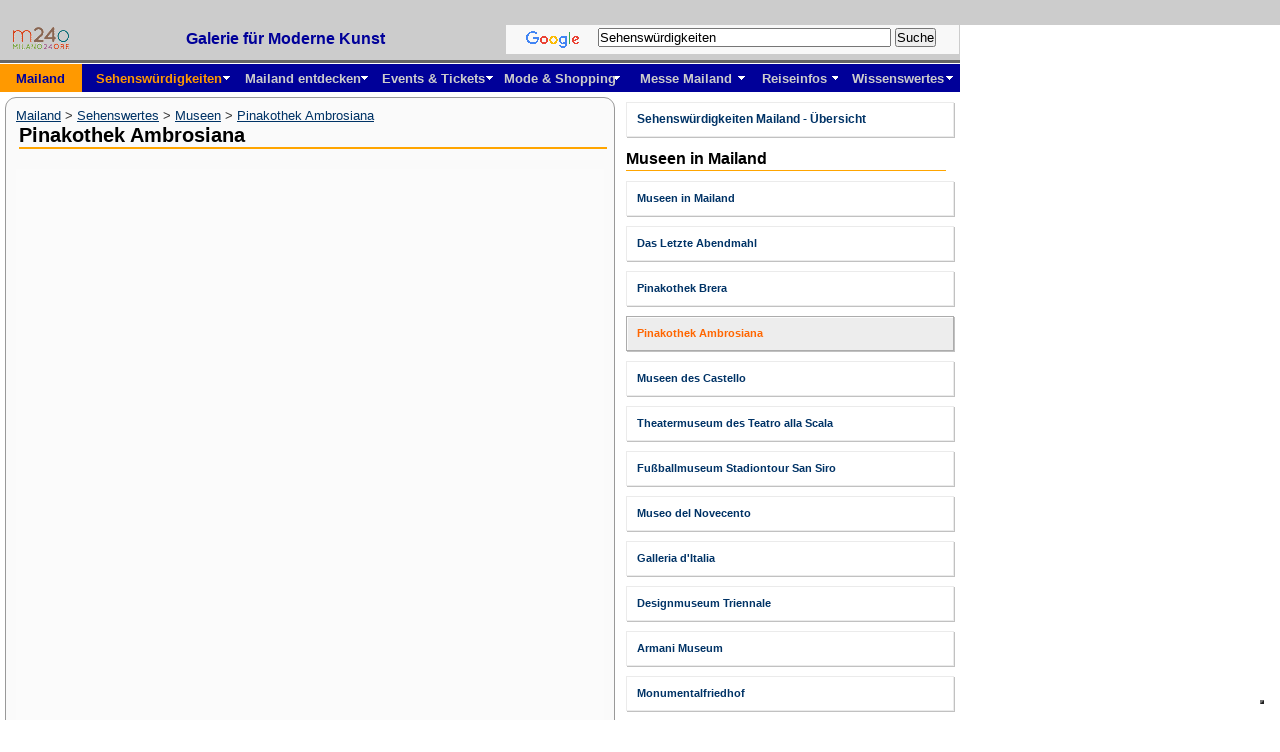

--- FILE ---
content_type: text/html; charset=UTF-8
request_url: https://www.milano24ore.de/sehenswuerdigkeiten-mailand/museen/Pinacoteca-Ambrosiana.php
body_size: 10066
content:
<!DOCTYPE html><html lang="de-DE" prefix="og: https://ogp.me/ns# fb: https://ogp.me/ns/fb#"><!-- InstanceBegin template="/Templates/milano24ore.dwt.php" codeOutsideHTMLIsLocked="false" --><head><meta http-equiv="X-UA-Compatible" content="IE=edge"><meta charset="UTF-8"><meta name="viewport" content="width=device-width, initial-scale=1.0, user-scalable=yes, viewport-fit=cover"><script  src="/Script/App_installer.js" async> </script><script src="/sw.js" async></script><link rel="manifest" href="/manifest.json"><meta name="theme-color" content="#b39684"><meta name="referrer" content="always"><link rel="shortcut icon" href="../../favicon.ico"><link rel="apple-touch-icon" sizes="57x57" href="../../apple_icon-57x57.png"><link rel="apple-touch-icon" sizes="60x60" href="../../apple_icon-60x60.png"><link rel="apple-touch-icon" sizes="72x72" href="../../apple_icon-72x72.png"><link rel="apple-touch-icon" sizes="76x76" href="../../apple_icon-76x76.png"><link rel="apple-touch-icon" sizes="114x114" href="../../apple_icon-114x114.png"><link rel="apple-touch-icon" sizes="120x120" href="../../apple_icon-120x120.png"><link rel="apple-touch-icon" sizes="144x144" href="../../apple_icon-144x144.png"><link rel="apple-touch-icon" sizes="152x152" href="../../apple_icon-152x152.png"><link rel="apple-touch-icon" sizes="180x180" href="../../apple_icon-180x180.png"><link rel="icon" type="image/png" sizes="192x192" href="../../android_icon-192x192.png"><link rel="icon" type="image/png" sizes="16x16" href="../../android_icon-16x16.png"><link rel="icon" type="image/png" sizes="32x32" href="../../android_icon-32x32.png"><link rel="icon" type="image/png" sizes="96x96" href="../../android_icon-96x96.png"><meta name="msapplication-TileColor" content="#f5f5f4"><meta name="msapplication-TileImage" content="../android_icon-144x144.png"><meta name="robots" content="max-snippet:-1, max-image-preview:large, max-video-preview:-1"/><!-- InstanceBeginEditable name="doctitle" --><title>Pinakothek Ambrosiana Mailand un der Codex Atlanticus in der Bibliothek Ambrosiana</title><meta name="robots" content="index, follow, max-image-preview:large, max-snippet:-1" /><meta name="Description" content="Eines der schönsten Museen in Mailand ist die Pinakothek Ambrosiana mit Meisterwerken von Leonardo, Caravaggio, Raphael" xml:lang="de" /><link href="https://www.milano24ore.de/sehenswuerdigkeiten-mailand/museen/Moderne-kunst.php" rel="canonical" title="Galerie für Moderne Kunst Mailand" /><link rel="up" href="/sehenswuerdigkeiten-mailand/museen/index.php" title="Museen und Kunstsammlungen in Mailand" /><link rel="first" href="/sehenswuerdigkeiten-mailand/museen/Museen-des-Castello.php" title="Museen des Castello Sforzesco" /><link rel="last" href="/sehenswuerdigkeiten-mailand/museen/Ausstellungen-frueher.php" title="Bedeutende Ausstellungen in der Vergangenheit" /><link rel="Prev" href="/sehenswuerdigkeiten-mailand/museen/monumentale.php" title="Museum Monumentalfriedhof" /><link rel="Next" href="/sehenswuerdigkeiten-mailand/museen/Villa-Necchi-Campiglio.php" title="Villa Necchi" /><!-- InstanceEndEditable --><link rel=preconnect href='https://mc.us18.list-manage.com'/><link rel=preconnect href='https://maps.gstatic.com'/><link rel=preconnect href='https://cdn.iubenda.com'/><link rel='dns-prefetch' href='https://www.milano24ore.de'/><link rel='dns-prefetch' href='https://maps.google.com'><link rel='dns-prefetch' href='https://www.google.com'><link rel='dns-prefetch' href='https://mc.us18.list-manage.com' /><link rel='dns-prefetch' href='https://cdn.iubenda.com'><link rel='dns-prefetch' href='https://www.m24o.net'><link rel="stylesheet" type="text/css" href="/css/combine-css.php?v=0.0.3" /><!-- iubenda cookie solution --><script type="text/javascript">
var _iub = _iub || [];
_iub.csConfiguration = {"countryDetection":true,"enableFadp":true,"enableTcf":true,"googleAdditionalConsentMode":true,"lang":"de","perPurposeConsent":true,"siteId":2036210,"whitelabel":false,"cookiePolicyId":43970196, "banner":{ "acceptButtonCaptionColor":"white","acceptButtonColor":"#0073CE","acceptButtonDisplay":true,"backgroundColor":"white","closeButtonRejects":true,"customizeButtonCaptionColor":"#4D4D4D","customizeButtonColor":"#DADADA","customizeButtonDisplay":true,"explicitWithdrawal":true,"listPurposes":true,"position":"float-top-center","rejectButtonCaptionColor":"white","rejectButtonColor":"#0073CE","rejectButtonDisplay":true,"showPurposesToggles":true,"textColor":"black" }};
</script>
<script type="text/javascript" src="//cs.iubenda.com/sync/2036210.js"></script>
<script type="text/javascript" src="//cdn.iubenda.com/cs/tcf/beta/stub-v2.js"></script>
<script type="text/javascript" src="//cdn.iubenda.com/cs/tcf/beta/safe-tcf-v2.js"></script>
<script type="text/javascript" src="//cdn.iubenda.com/cs/beta/iubenda_cs.js" charset="UTF-8" async></script><!-- iubenda cookie solution --></head><body><!-- InstanceBeginEditable name="body_id" --><div id="Brera_Pinakothek"><!-- InstanceEndEditable --><div id="wrap"><div id="rahmen"><!--fb_menu--><div class="nomob"><!--Mailand Reisefuehrer--><div id="menu2startleiste"><!-- InstanceBeginEditable name="Sitetitledescr" -->Galerie für Moderne Kunst<!-- InstanceEndEditable --></div> <!--Suche--><div id="menu3startleiste"><img src="https://www.google.com/images/poweredby_transparent/poweredby_FFFFFF.gif" alt="Google" width="56" height="20" /> <form action="/search.php" id="cse-search-box"> <fieldset> <input type="hidden" name="cx" value="partner-pub-5150650448498455:3993884057" /> <input type="hidden" name="cof" value="FORID:10" /> <input type="hidden" name="ie" /> <input name="q" type="text" title="Suche mit Google" value="Sehenswürdigkeiten" size="35" /> <input type="submit" name="sa" value="Suche" /> </fieldset> </form></div> <!--menu3startleiste--></div> <!--nomob--></div> <!--rahmen--><div class="nomob"><!--Haupt_menu--><ul id="MenuBar1" class="MenuBarHorizontal"><li><a href="/" title="Mailand" id="Start_nav">Mailand</a><li><a href="/sehenswuerdigkeiten-mailand/" title="Mailand Sehenswürdigkeiten" class="MenuBarItemSubmenu" id="Sehenswertes_nav">Sehenswürdigkeiten</a><ul><li><a href="/sehenswuerdigkeiten-mailand/dom/" title="Kathedrale Santa Maria Nascente" id="Dom_nav">Mailänder Dom</a></li><li><a href="/sehenswuerdigkeiten-mailand/scala/" title="Opernhaus Teatro alla Scala" id="Scala_nav">Mailänder Scala</a></li><li><a href="/sehenswuerdigkeiten-mailand/abendmahl/" title="Das Letzte Abendmahl" id="Abendmahl_nav">Letztes Abendmahl</a></li><li><a href="/sehenswuerdigkeiten-mailand/dom/Rund-um-den-Domplatz.php" title="Domplatz" id="Rund_um_den_Domplatz_nav">Domplatz</a></li><li><a href="/sehenswuerdigkeiten-mailand/castello/" title="Castello Sforzesco" id="Castello_Sforzesco_nav">Castello Sforzesco</a></li><li><a href="/mailand-entdecken/Modeviertel.php" title="Modeviertel">Modeviertel</a></li><li><a href="/sehenswuerdigkeiten-mailand/naviglio/" title="Naviglio Grande" id="naviglio_nav">Naviglio</a></li><li><a href="/sehenswuerdigkeiten-mailand/san-siro/" title="San Siro Fußball Stadion" id="San_Siro_nav">Fußball</a></li><li><a href="/sehenswuerdigkeiten-mailand/kirchen/" title="Kirchen in Mailand" id="kirchen_nav">Kirchen</a></li><li><a href="/sehenswuerdigkeiten-mailand/museen/" title="Museen und Ausstellungen" id="museen_nav">Museen</a></li><li><a href="/sehenswuerdigkeiten-mailand/bauwerke/" title="Architektur" id="Bauwerke_nav">Architektur</a></li><li><a href="../../mailand-entdecken/touren-ohne-Guide.php" title="Mailand abseits der Touristenpfade">Versteckte Orte</a></li></ul> </li><li><a href="/mailand-entdecken/" class="MenuBarItemSubmenu" id="mailand_entdecken_nav" title="Die schönsten Rundgänge">Mailand entdecken</a><ul><li><a href="/mailand-entdecken/erstbesucher.php" title="Rundgang zu den schönsten Sehenswürdigkeiten an einem Tag" id="erstbesucher_nav">Mailand an 1 Tag</a></li><li><a href="/mailand-entdecken/Modeviertel.php" title="Modeviertel" id="Modeviertel_nav">Modeviertel</a></li><li><a href="/mailand-entdecken/Leonardo-Tour.php" title="Auf den Spuren von Leonardo" id="Leonardo_nav">Leonardo da Vinci</a></li><li><a href="/mailand-entdecken/antikes-mailand.php" title="Spuren der Antike" id="Antikes_Mailand_nav">Antikes Mailand</a></li><li><a href="/mailand-entdecken/christliches-mailand.php" title="Die schönsten Kirchen" id="christliches_mailand_nav">Kirchen Touren</a></li><li><a href="/mailand-entdecken/Naviglio-Tour.php" title="Naviglio Grande und Porta Ticinese" id="Naviglio-Tour_nav">Naviglio Tour</a></li><li><a href="/mailand-entdecken/Vergnuegungsviertel.php" title="Wohin am Abend" id="Vergnuegungsviertel_nav">Vergnügungsviertel</a></li><li><a href="/mailand-entdecken/Gourmettour.php" title="Spezialitäten, Restaurants und Bars" id="Mailand_fuer_Gourmets_nav">Essen in Mailand</a></li><li><a href="/mailand-entdecken/Parks.php" title="Grüne Oasen" id="Parks_nav">Parks</a></li><li><a href="/mailand-entdecken/touren-ohne-Guide.php" title="Touren ohne Führer" id="touren_ohne_Guide_nav">versteckte Orte</a></li><li><a href="/sehenswuerdigkeiten-mailand/locations/" title="Locations in der Stadt der Designer" id="locations_nav">Locations</a></li><li><a href="/sehenswuerdigkeiten-mailand/stadtfuehrung/index.php" title="Organisierte Führungen und Tagesausflüge" id="stadtfuehrung_nav">Geführte Touren</a></li></ul> </li><li><a href="/events/" title="Events und Ticktes" class="MenuBarItemSubmenu" id="Events_Tickets_nav">Events &amp; Tickets</a><ul><li><a href="/sehenswuerdigkeiten-mailand/stadtfuehrung/index.php" title="Organisierte Führungen und Tagesausflüge" id="Sightseeing_nav">Sightseeing Touren</a></li><li><a href="/sehenswuerdigkeiten-mailand/scala/spielplan.php" title="Aktueller Spielplan der Mailänder Scala" id="Opernreisen_nav">Scala Spielplan</a></li><li><a href="/milanocard.php" title="City Card" id="milan_card_nav">MilanoCard</a></li><li><a href="/sehenswuerdigkeiten-mailand/san-siro/partie.php" title="Speilansetzungen Inter und AC Milan" id="Fussballreisen_nav">Ansetzung Fußball Serie A</a></li><li><a href="/events/Rock_Pop.php" title="Live Konzerte Rock, Jazz" id="Rock_Pop_nav">Rock und Pop Konzerte</a></li><li><a href="/events/monza/veranstaltungskalender.php" title="Formel 1 Monza" id="preis_von_italien_nav">Autodrom Monza</a></li><li><a href="/sehenswuerdigkeiten-mailand/museen/Ausstellungen.php" title="Aktuelle Ausstellungen" id="Ausstellungen_nav">Aktuelle Ausstellungen</a></li><li><a href="/events/Termine.php" title="Regelmäßige Termine" id="Termine_nav">Jährliche Termine</a></li><li><a href="/messe/kalender.php" title="Messekalender Fiera Milano" id="Messekalender_nav">Messekalender</a></li><li><a href="/sehenswuerdigkeiten-mailand/stadtfuehrung/private-fuehrungen.php" title="Private Stadtführungen für Familien und Reisegruppen" id="private_fuehrungen_nav">Private Führungen</a></li><li><a href="/sehenswuerdigkeiten-mailand/stadtfuehrung/Umgebung.php" title="Tagesausflüge und Bootsfahrten" id="Umgebung_nav">Ausflüge in die Umgebung</a></li><li><a href="/events/Mailand_aktuell.php" title="Neues aus Mode, Politik und Wirtschaft" id="Mailand_aktuell_nav">Aktuelles</a></li></ul> </li><li><a href="/shopping/" title="Mode und Shopping" id="Mode_Shopping_nav">Mode &amp; Shopping</a><ul><li><a href="../../mailand-entdecken/Modeviertel.php" title="Modeviertel Via Montenapoleone">Modeviertel</a></li><li><a href="/shopping/designer.php" title="Italienische Designermode" id="designer_nav">Italienische Modedesigner</a></li><li><a href="/shopping/Kaufhaus-Rinascente.php" title=">Kaufhaus Rinascente" id="Rinascente_nav">La Rinascente</a></li><li><a href="/shopping/Brian-Barry-San-Babila.php" title="Brian &amp; Barry" id="Brian_Barry_San_Babila_nav">Brian &amp; Barry</a></li><li><a href="/shopping/Chinatown.php" title="Das chinesische Viertel" id="Chinatown_nav">Chinatown</a></li><li><a href="/shopping/markt.php" title="Wochenmärkte" id="markt_nav">Märkte und Feste</a></li><li><a href="/events/Weihnachten.php" title="Weihnachtsmärkte" id="Weihnachten_nav">Weihnachtsmärkte</a></li><li><a href="/shopping/oeffnungzeiten.php" title="Öffnungszeiten und Feirtage" id="oeffnungzeiten_nav">Öffnungszeiten &amp; Feiertage</a></li><li><a href="/shopping/Geschenkideen.php" title="Geschenkideen aus Italien" id="Geschenkideen_nav">Geschenkideen</a></li><li><a href="/messe/Milano-Moda-Donna.php" title="Modemesse">Milan Fashion Week</a></li><li><a href="../../messe/Moebelmesse.php" title="Salone Internazionale del Mobile">Möbelmesse</a></li><li><a href="Armani-Silos.php" title="Modemuseum Armani Silos">Armani Silos</a></li></ul> </li><li><a href="/messe/" title="Mailänder Messe" class="MenuBarItemSubmenu" id="Messestadt_Mailand_nav">Messe Mailand</a><ul><li><a href="/messe/Fiera_Rho_Milano.php" title="Messe Fiera Milano" id="Fiera_Rho_Milano_nav">Messegelände Rho Fiera</a></li><li><a href="/messe/mailand.php" title="Messe Fiera Milano City" id="Fiera_Milano_City_nav">Messezentrum City</a></li><li><a href="/messe/kalender.php" title="Fiera Milano Messekalender" id="Fiera_kalender_nav">Messekalender</a></li><li><a href="/messe/Moebelmesse.php" title="Salone Internazionale del Mobile" id="Moebelmesse_nav">Möbelmesse</a></li><li><a href="/messe/Milano-Moda-Donna.php" title="Modewoche Damen" id="MilanoModaDonna_nav">Fashion Week - Damen</a></li><li><a href="/messe/MilanoModaUomo.php" title="Modewoche Männer" id="MilanoModaUomo_nav">Modewoche Mailand Herrenmode</a></li><li><a href="/messe/verbrauchermesse.php" title="Weihnachtliche Verbrauchermesse Artigiano in Fiera" id="verbrauchermesse_nav">Verbrauchermesse</a></li></ul> </li><li><a href="/reise/" class="MenuBarItemSubmenu" title="Reiseinfos" id="Reiseinfos_nav">Reiseinfos</a><ul><li><a href="/events/Mailand_aktuell.php" title="Aktuelles"> Aktuelles</a></li><li><a href="/reise/Anreise.php" title="Anreise und Stadtmaut" id="Anreise_nav">Anreise</a></li><li><a href="/reise/metro.php" title="Öffentliche Verkehrsmittel" id="Metro_nav"> Metro und Verkehrsmittel</a></li><li><a href="/milanocard.php" title="Messe Fiera Milano" id="MilanoCard_nav">MilanoCard</a></li><li><a href="/reise/WLan.php" title="Kostenfreies WLAN Open WiFi Milano" id="WLan_nav">Kostenfreies WiFi</a></li><li><a href="/reise/gay.php" title="Insidertipps Gayfriendly" id="gay_nav">Gayfriendly</a></li><li><a href="/reise/Reisezeit.php" title="Reisezeit" id="Feiertage_nav">Reisezeit und Feiertage</a></li><li><a href="/reise/map.php" title="Stadtplan und Sehenswürdigkeiten auf der Karte" id="Stadtplan_nav">Stadtplan Mailand</a></li><li><a href="/reise/touristenfallen.php" title="Insidertipps und Touristenfallen" id="touristenfallen_nav">Touristenfallen</a></li><li><a href="/buecher/" title="Reiseführer" id="Buecher_nav">Straßenkarten und Reiseführer</a></li></ul> </li><li><a href="/reise/Wissenswertes.php" title="Tourismusbüros, Preise und Trinkgeld" id="Wissenswertes_nav" class="MenuBarItemSubmenu">Wissenswertes</a><ul><li><a href="/Geschichte/" title="Geschichtliches" id="Geschichte_nav">Geschichte Mailands</a></li><li><a href="/Personen/" title="Leonardo da Vinci" id="Personen_nav">Persönlichkeiten in der Geschichte Mailands</a></li><li><a href="/arbeit-italien/Universitaeten.php" title="Universitäten und Akademien" id="Universitaeten_nav">Universitäten</a></li><li><a href="/arbeit-italien/" title="Studieren und Arbeiten in Italien" id="arbeit_italien_nav">Arbeiten und Studieren in Italien</a></li></ul> </li></ul></div> <!-- InstanceBeginEditable name="container" --><!--Logo--><div class="nomob"><div id="foto"></div><div id="apDivLogo"><img src="/images/icon/Logo_milano24ore.gif" alt="milano24ore" width="61" height="26" /></div></div><div class="nodesk"><div class="top"><p>Pinakothek Ambrosiana</p></div><div class="miniMenu" onclick=""><div class="miniIconPanel"> <input name="miniMenu" id="open" type="radio"/><input name="miniMenu" id="close" checked="checked" type="radio"/><label class="labelOpen" for="open" title="Menü öffnen"></label><label class="labelClose" for="close" title="Menü schließen"></label><div class="miniIcon"><strong></strong><strong></strong></div><ul><li><a href="/index.php" title="Mailand - Ihr Reiseführer von milano24ore">Mailand</a></li> <li class="mm_o_menu"><a href="index.php" title="Museen und Kunstsammlungen in Mailand">Museen in Mailand</a></li> <li class="mm_u_menu"><a href="/sehenswuerdigkeiten-mailand/abendmahl/index.php" title="Das Letzte Abendmahl von Leonardo da Vinci">Das Letzte Abendmahl</a></li> <li class="mm_u_menu"><a href="Brera-Pinakothek.php" title="Pinakothek Brera">Pinakothek Brera</a></li> <li class="mm_u_menu" id="menu_selectetMM"><a href="Pinacoteca-Ambrosiana.php" title="Pinakothek Brera">Pinakothek Ambrosiana</a></li> <li class="mm_u_menu"><a href="Museen-des-Castello.php" title="Die Säle des Castello Sforzesco dienen heute als Kunstmuseen">Museen des Castello</a></li> <li class="mm_u_menu"><a href="scala.php" title="Theatermuseum des Teatro alla Scala">Theatermuseum Scala</a></li> <li class="mm_u_menu"><a href="/sehenswuerdigkeiten-mailand/san-siro/museum.php" title="Fußballmuseum San Siro">Fußballmuseum </a></li> <li class="mm_u_menu"><a href="novecento.php" title="Museum für zeitgenössische Kunst">Novecento</a></li> <li class="mm_u_menu"><a href="Galleria-d-Italia.php" title="Werke der italienischen Malerei und Skulpturen des 19. Jh. ">Galleria d'Italia</a></li> <li class="mm_u_menu"><a href="Triennale.php" title="zeitgenössisches italienisches Design">Designmuseum Triennale</a></li> <li class="mm_u_menu"><a href="Armani-Silos.php" title="Modemuseum Armani Silos ">Armani Museum</a></li> <li class="mm_u_menu"><a href="monumentale.php" title="Freiluftmuseum Monumentalfriedhof">Cimitero Monumentale</a></li> <li class="mm_u_menu"><a href="Moderne-kunst.php" title="Galerie für Moderne Kunst Mailand ">Moderne Kunst</a></li> <li class="mm_u_menu"><a href="Villa-Necchi-Campiglio.php" title="Villa Necchi Campiglio">Villa Necchi Campiglio</a></li> <li class="mm_u_menu"><a href="Ausstellungen.php" title="Aktuelle Ausstellungen">Aktuelle Ausstellungen</a></li><li><a href="/impressum/index.php" title="Impressum und Kontakt milano24ore">Impressum</a></li></ul></div></div></div><div class="start_links"><div class="breadcrumb truncate"><a href="https://www.milano24ore.de" class="breadcrumb-item" itemprop="url" title="Mailand">Mailand</a>&nbsp;>&nbsp;<a href="/sehenswuerdigkeiten-mailand/" class="breadcrumb-item" itemprop="url" title="Sehenswertes in Mailand">Sehenswertes</a>&nbsp;&gt;&nbsp;<a href="/sehenswuerdigkeiten-mailand/museen/" class="breadcrumb-item" itemprop="url" title="Museen und Kunstsammlungen in Mailand">Museen</a>&nbsp;&gt;&nbsp;<a href="Pinacoteca-Ambrosiana.php" class="breadcrumb-item" itemprop="url" title="Pinakothek und Bibliothek Ambrosiana">Pinakothek Ambrosiana</a>&nbsp; <h1 class="breadcrumb-item" itemprop="title" title="Pinakothek und Bibliothek Ambrosiana">Pinakothek Ambrosiana</h1></div> <dl class="hundert"><dt><img title="Pinakothek und Bibliothek Ambrosiana" class="b-lazy" src="/images/platzhalter.jpg" data-src="/images/sehenswuerdigkeiten-mailand/museen/Pinakothek_Ambrosiana/IMG_1070.jpg" data-src-small="/images/sehenswuerdigkeiten-mailand/museen/Pinakothek_Ambrosiana/IMG_1070-k.jpg" data-src-medium="/images/sehenswuerdigkeiten-mailand/museen/Pinakothek_Ambrosiana/IMG_1070.jpg" alt="Ambrosiana" width="593" height="286" /><noscript><img src="../../images/sehenswuerdigkeiten-mailand/museen/Pinakothek_Ambrosiana/IMG_1070.jpg" alt="Ambrosiana" width="593" height="286" title="Pinakothek Ambrosiana Mailand" /></noscript></dt><dd>Pinakothek Ambrosiana</dd> </dl><p>Die Pinakothek Ambrosiana ist eines der schönsten Museen Mailands. Nicht nur, dass es hier tolle Meisterwerke zu bewundern gibt, bereits der Palazzo selbst ist eine Augenweide. Von außen eher schlicht, umgibt den Besucher drinnen eine elegante Atmosphäre.</p><h2 class="clear_none">Pinakothek Ambrosiana und die Skizzen des Codex Atlanticus von Leonardo da Vinci in der Bibliothek Ambrosiana</h2><p>Zu den bekanntesten Gemälden der Pinacoteca Ambrosiana gehören u.a. Der Musiker von <em><a href="../../Personen/index.php" title="Leonardo da Vinci">Leonardo da Vinci</a></em>, der Früchtekorb von <em><a href="../../Personen/Caravaggio.php" title="Caravaggio">Caravaggio</a></em>, Das Bildnis einer Dame von Giovanni Ambrogio De Predis, die Madonna im Pavillon von <em><a href="../../Personen/Botticelli.php" title="Sandro Botticelli">Sandro Botticelli</a></em>, die Anbetung der Könige von Tiziano, der Heilige Familie von Bernardino Luini, Feuer und Wasser von Brueghel, die Krippe von Barocci.<p>Zu den gesammelten Werken gehören auch die 1750 Originalzeichnungen und Skizzen von <em>Leonardo da Vinci</em>, die dieser in seinem <strong><a href="/sehenswuerdigkeiten-mailand/abendmahl/Codex-Atlanticus.php" title="Codex Atlanticus">Codex Atlanticus</a></strong> zusammengetragen hat. In wechselnder Folge wird ein Teil der Zeichnungen in der Bibliothek Ambrosiana ausgestellt.<p>Außerdem befinden sich in der Pinakothek Ambrosiana die Skizzen zur &quot;Schule von Athen&quot; von Raphael im Format 8,04 x 2,85 m, die Raffael als Vorlage für die Stanzen der päpstlichen Privaträume in den <a href="https://www.urlaub-rom.de/Sehenswertes_in_Rom/Christliches_Rom/Vatikanische_Museen.php" title="Vatikanische Museen">Vatikanischen Museen</a> angefertigt hatte.<p>Darüber hinaus kann man eine <strong>Kopie des letzten Abendmahls</strong> sehen, das 1619 von Vespino gemalt wurde, um ein authentisches Bild von Leonardos Meisterwerk zu konservieren, da sich der Zustand des <a href="/sehenswuerdigkeiten-mailand/abendmahl/index.php" title="Das Letzte Abendmahl">Originals von Leonardo da Vinci </a>schon damals allmählich verschlechterte. <dl class="hundert"> <dt><img title="Bibliothek Ambrosiana" class="b-lazy" src="/images/platzhalter.jpg" data-src="/images/sehenswuerdigkeiten-mailand/museen/Pinakothek_Ambrosiana/Pinakothek_Ambrosiana.jpg" data-src-small="/images/sehenswuerdigkeiten-mailand/museen/Pinakothek_Ambrosiana/Pinakothek_Ambrosiana-k.jpg" data-src-medium="/images/sehenswuerdigkeiten-mailand/museen/Pinakothek_Ambrosiana/Pinakothek_Ambrosiana.jpg" alt="Bibliothek Ambrosiana" width="593" height="359"/><noscript><img src="../../images/sehenswuerdigkeiten-mailand/museen/Pinakothek_Ambrosiana/Pinakothek_Ambrosiana.jpg" alt=" Bibliothek Ambrosiana" width="593" height="359" title="Biblioteca Ambrosiana" /></noscript></dt><dd>Bibliothek Ambrosiana neben der Kirche San Sepolcro</dd> </dl> <h3>Die Geschichte von Federico Borromeo </h3><p>Der Mailänder <em>Kardinal Federico Borromeo (</em>1564-1631) war ein Cousin des 1610 heiliggesprochenen Kardinals <a href="../../Personen/Carlo-Borromeo.php" title="San Carlo Borromeo"><em>San Carlo Borromeo</em></a>. Die Familie stammte vom <a href="https://www.viva-italia.it/Regionen/Piemont/lago-maggiore/" title="Lago Maggiore">Lago Maggiore</a>, wo die <a href="https://www.viva-italia.it/Regionen/Lombardei/Seen/Lago-Maggiore.php#Inseln" title="Borromäischen Inseln">Borromäischen Inseln</a> deren Namen tragen.</p><p>Als Feingeist und Erzbischof von Mailand förderte Federico Borromeo die Kunst und gründete die Biblioteca Ambrosiana sowie 1621 eine Künstlerakademie mit Pinakothek.</p><p>Als Bischof stand vorwiegend die christliche Kunst im Mittelpunkt seiner Sammlung. Erster Präsident war der Maler Giovanni Battista Crespi, genannt Il Cerano.</p><p></p>  </p> <dl class="hundert"><dt><img title="Kunstwerke der Pinacoteca Ambrosiana" class="b-lazy" src="/images/platzhalter.jpg" data-src="/images/sehenswuerdigkeiten-mailand/museen/Pinakothek_Ambrosiana/IMG_1076.jpg" data-src-small="/images/sehenswuerdigkeiten-mailand/museen/Pinakothek_Ambrosiana/IMG_1076-k.jpg" data-src-medium="/images/sehenswuerdigkeiten-mailand/museen/Pinakothek_Ambrosiana/IMG_1076.jpg" alt="Pinakothek Ambrosiana" width="593" height="796" /><noscript><img src="../../images/sehenswuerdigkeiten-mailand/museen/Pinakothek_Ambrosiana/IMG_1076.jpg" alt="Pinakothek Ambrosiana" width="593" height="796" title="Kunstwerke der Pinacoteca Ambrosiana" /></noscript></dt><dd> Werke in der Pinacoteca Ambrosiana</dd> </dl><h3 class="clear_none" id="Werke">Künstler und Werke</h3><p>In den 24 Sälen der Pinakothek Ambrosiana befinden sich einmalige prestigeträchtige Kunstwerke aus der Sammlung von Kardinal Federico Borromeo. Die Gemäldegalerie der Sammlung von <em>Federico Borromeo</em> beherbergt Meisterwerke der Renaissance von Raffael, Leonardo, Luini, Tizian, Caravaggio, Brueghel.</p> <h3 class="clear_none" id="offen">Öffnungszeiten</h3><ul><li>Piazza Pio XI 2</li><li>Dienstag bis Sonntag: 10.00 - 18:00, </li><li>montags geschlossen</li></ul></div> <!--menu_rechts--><div id="menu_rechts"><div class="nomob"><div id="menu" class="Reisefuehrer"><ul><li style="font-size:1.1em"><a href="/sehenswuerdigkeiten-mailand/index.php">Sehenswürdigkeiten Mailand - Übersicht</a></li></ul> <h2>Museen in Mailand</h2><ul><li><a href="index.php" title="Museen in Mailand">Museen in Mailand</a></li><li><a href="../abendmahl/index.php" title="Das Letzte Abendmahl">Das Letzte Abendmahl</a></li><li><a href="Brera-Pinakothek.php" title="Pinakothek Brera">Pinakothek Brera</a></li> <li id="menu_selectet"><a href="Pinacoteca-Ambrosiana.php">Pinakothek Ambrosiana</a></li><li><a href="Museen-des-Castello.php" title="Die Säle des Castello Sforzesco dienen heute als Kunstmuseen">Museen des Castello</a></li><li><a href="scala.php" title="Theatermuseum des Teatro alla Scala">Theatermuseum des Teatro alla Scala</a></li><li><a href="/sehenswuerdigkeiten-mailand/san-siro/museum.php" title="Fußballmuseum San Siro">Fußballmuseum Stadiontour San Siro</a></li><li><a href="novecento.php" title="Museo del Novecento">Museo del Novecento</a></li><li><a href="Galleria-d-Italia.php" title="Galleria d'Italia">Galleria d'Italia</a></li><li><a href="Triennale.php" title="Designmuseum Triennale">Designmuseum Triennale</a></li><li><a href="Armani-Silos.php" title="Modemuseum Armani Silos ">Armani Museum</a></li><li><a href="monumentale.php" title="Monumentalfriedhof">Monumentalfriedhof</a></li><li><a href="Moderne-kunst.php" title="Galerie für Moderne Kunst">Galerie für Moderne Kunst</a></li><li><a href="Villa-Necchi-Campiglio.php" title="Villa Necchi Campiglio">Villa Necchi Campiglio</a></li><li><a href="Ausstellungen.php" title="Aktuelle Ausstellungen">Aktuelle Ausstellungen</a><br /> </li></ul><p>&nbsp;</p></div></div><div class="Reisefuehrer"> <div class="column_RF boxsizing"><div class="box_RF"><div class="header"><h3>Aktuelle Ausstellungen in Mailand:</h3></div>
<strong><a href="https://www.milano24ore.de/sehenswuerdigkeiten-mailand/museen/Ausstellungen.php" title="Palazzo Reale">PALAZZO REALE</a></strong>, Piazzetta del Duomo</li>
  <ul>
    <li><strong>20.09.2024 – 02.02.2025 PICASSO LO STRANIERO (DER FREMDE) </strong>
      <br />
      80 Werke aus dem Musée national Picasso in Paris illustrieren  des   ästhetischen und politischen Werdegang Pablo Picassos in der unbequemen    Position des ewigen Fremden im Frankreich zu Beginn des 20.   Jahrhunderts. Ein  aktuelles Thema in Zeiten der Einwanderung und des   Nationalismus.</li>
  </ul>
  <ul>
    <li><strong>14. 09.2024 – 26.01.01.2025 EDVARD MUNCH</strong>
      <br />
      Ausstellung anlässlich des 80. Todestages von Edvard   Munch mit einer großen monografischen Ausstellung des beliebten   Künstlers mit 100 Werken, darunter Gemälden, Zeichnungen und Drucken aus   dem MUCH-Museum. In dieser umfangreichen Ausstellung wird Munchs Kunst   von den 1880er Jahren bis zu seinem Tod im Jahr 1944 zu sehen sein. </li>
  </ul>
  
  <ul>
    <li><strong>15.02.2025 – 29.06.2025 CASORATI</strong>
      <br />
      Felice Casorati war ein hochgeschätzter Bühnenbildner und   Kostümbildner. Mit seinen kontinuierlichen Experimente in den Bereichen   Zeichnen, Illustration und Musik hat Casorati immer originelle   Ergebnisse und Leidenschaften erzielt. </li></ul>
     <ul>
    <li><strong>26.02.2025 – 22.06.2025 LEONOR FINI </strong><br />
   Die Ausstellung thematisiert grundlegende Fragen der gegenwärtigen Gesellschaft, etwa die Infragestellung von Geschlecht, Identität, Zugehörigkeit, konsolidierten Familienmodellen, Männlichkeit und Weiblichkeit. Der Ausstellungsparcours umfasst Malerei, Zeichnung, Fotografie, dekorative Kunst, Modedesign, Kostüme, Künstlerbücher und Dokumente, um die Vielseitigkeit des Künstlers zu unterstreichen.</li>
  </ul>
<ul>
    <li><strong>09.2025 - 12.2025 NAPOLEON IN MILANO Appiani und die Wege des Mythos</strong><br />
      Mit den beiden Feldzügen und der Krönung zum König von   Italien ist Napoleons Geschichte mit der von Mailand eng verknüpft. Aus   den die künstlerischen Zeugnissen dieser Zeit ergibt sich ein   interessantes Bild von Mailand: ein großes Kulturzentrum im Aufruhr, das   auch als Werkstatt des italienischen Neoklassizismus angesehen werden   kann. </li>
  </ul> 

</ul> <strong>MUDEC, Museo delle Culture</strong>, <span class="orange">Via Tortona 56</span>
<ul>
    <li><strong>20.03.2025 – 21.09.2025 TRAVELOGUE </strong><br />
   Die Ausstellung "Travelogue" im MUDEC erkundet die Bedeutung des Reisens durch verschiedene Kulturen und Zeiten, mit Artefakten, Kunstwerken und einer besonderen Reflexion über Migration und Nomadismus.</li>
  </ul>
<p><strong><a href="../sehenswuerdigkeiten-mailand/museen/Galleria-d-Italia.php" title="Galleria d'Italia">Galleria d'Italia</a></strong>, <span class="orange">Piazza della Scala</span></p>
<ul>
    <li><strong>23.11.2024 – 16.03.2025 IL GENIO MILANO - Crocevia delle arti dalla Fabbrica del Duomo al Novecento</strong><br />
  Die Ausstellung „Il genio di Milano“ beleuchtet die künstlerische Entwicklung der Stadt vom Mittelalter bis ins 20. Jahrhundert, mit Werken von Leonardo da Vinci bis Lucio Fontana.</li>
  </ul>
  <p><strong><a href="../sehenswuerdigkeiten-mailand/museen/Moderne-kunst.php" title="Galleria d'Arte Moderna Milano GAM">Galleria d'Arte Moderna Milano GAM</a></strong>, <span class="orange">Piazza della Scala</span></p>
<ul>
    <li><strong>26.11.2024 – 16.03.2025 NELLA LUCE DI SEGANTINI: ALL'OVILE</strong><br />Die Galleria d'Arte Moderna präsentiert „All'ovile“ von Giovanni Segantini, ein Meisterwerk aus einer privaten Sammlung. Das Gemälde, Teil des „Trittico della stalla“, erforscht das Thema der Mutterschaft und das Spiel von Licht und Schatten in einer Stallumgebung.</li>
  </ul>
<p><strong><a href="../sehenswuerdigkeiten-mailand/museen/novecento.php" title="Museo del 900">Museo del Novecento</a></strong>, <span class="orange">Piazza del Duomo</span></p><ul>
  <li></li></ul><p><strong><a href="../sehenswuerdigkeiten-mailand/museen/Museen-des-Castello.php" title="Castello Sforzesco">Castello Sforzesco</a></strong>, <span class="orange">Piazza del Castello</span></p><ul>
    <li><strong>21.11.2024 – 16.02.2025 HOMMAGE an Giaccomo Puccini</strong><br />
   Das Castello Sforzesco ehrt Giacomo Puccini mit einer Ausstellung, die Plakate und Illustrationen seiner Werke präsentiert, darunter Arbeiten von Leopoldo Metlicovitz und Maria Christina Hamel.</li>
  </ul><p><a href="/sehenswuerdigkeiten-mailand/museen/index.php" title="Aktuelle Ausstellungen in den Mailänder Pinakotheken"><strong>Museen und Kunstsammlungen Mailand</strong></a></p></div></div></div></div><p class="ring_struktur"><img src="/images/icon/Pfeil-l.gif" alt="Pfeil links" width="20" height="15" /><a href="Brera-Pinakothek.php" title="Pinakothek Brera">Pinakothek Brera</a><span class="rightalign"> <a href="Museen-des-Castello.php" title="Die Säle des Castello Sforzesco dienen heute als Kunstmuseen">Museen des Castello</a><img src="/images/icon/Pfeil-r.gif" width="20" height="15" alt="Pfeil rechts" /></span></p><!--Pinacoteca_Ambrosiana--><script type="application/ld+json"> { "@context": "https://schema.org", "@type": "BreadcrumbList", "itemListElement": [{ "@type": "ListItem", "position": 1, "item": { "@id": "https://www.milano24ore.de", "name": "Mailand", "image": "/images/sehenswuerdigkeiten-mailand/Dom/IMG_5555.jpg" } },{ "@type": "ListItem", "position": 2, "item": { "@id": "https://www.milano24ore.de/sehenswuerdigkeiten-mailand/", "name": "Die schönsten Sehenswürdigkeiten in der Mailänder Altstadt", "image": "https://www.milano24ore.de/images/home/Castello_Sforzesco.jpg" } },{ "@type": "ListItem", "position": 3, "item": { "@id": "https://www.milano24ore.de/sehenswuerdigkeiten-mailand/museen/", "name": "Museen und Kunstsammlungen in Mailand", "image": "https://www.milano24ore.de/images/sehenswuerdigkeiten-mailand/museen/900.jpg" } },{ "@type": "ListItem", "position": 4, "item": { "@id": "https://www.milano24ore.de/sehenswuerdigkeiten-mailand/museen/Pinacoteca-Ambrosiana.php", "name": "Pinakothek Ambrosiana Mailand und der Codex Atlanticus in der Bibliothek Ambrosiana", "image": "https://www.milano24ore.de/images/sehenswuerdigkeiten-mailand/museen/Pinakothek_Ambrosiana/IMG_1070.jpg" } } ] } </script><!--Museum-Tickets--><script type="application/ld+json"> { "@context": "https://schema.org", "@type": "BreadcrumbList", "itemListElement": [{ "@type": "ListItem", "position": 1, "item": { "@id": "https://www.milano24ore.de", "name": "Mailand", "image": "/images/sehenswuerdigkeiten-mailand/Dom/IMG_5555.jpg" } },{ "@type": "ListItem", "position": 2, "item": { "@id": "https://www.milano24ore.de/sehenswuerdigkeiten-mailand/", "name": "Die schönsten Sehenswürdigkeiten in der Mailänder Altstadt", "image": "https://www.milano24ore.de/images/home/Castello_Sforzesco.jpg" } },{ "@type": "ListItem", "position": 3, "item": { "@id": "https://www.milano24ore.de/sehenswuerdigkeiten-mailand/stadtfuehrung/index.php", "name": "Stadtführung Mailand", "image": "https://www.milano24ore.de/images/Architektur/20171119_153730_HDR.jpg" } },{ "@type": "ListItem", "position": 4, "item": { "@id": "https://www.milano24ore.de/sehenswuerdigkeiten-mailand/stadtfuehrung/index.php?category=133", "name": "Museum-Tickets" } } ] } </script><!--Kunst- & Museumsführungen--><script type="application/ld+json"> { "@context": "https://schema.org", "@type": "BreadcrumbList", "itemListElement": [{ "@type": "ListItem", "position": 1, "item": { "@id": "https://www.milano24ore.de", "name": "Mailand", "image": "/images/sehenswuerdigkeiten-mailand/Dom/IMG_5555.jpg" } },{ "@type": "ListItem", "position": 2, "item": { "@id": "https://www.milano24ore.de/sehenswuerdigkeiten-mailand/", "name": "Die schönsten Sehenswürdigkeiten in der Mailänder Altstadt", "image": "https://www.milano24ore.de/images/home/Castello_Sforzesco.jpg" } },{ "@type": "ListItem", "position": 3, "item": { "@id": "https://www.milano24ore.de/sehenswuerdigkeiten-mailand/stadtfuehrung/index.php", "name": "Stadtführung Mailand", "image": "https://www.milano24ore.de/images/Architektur/20171119_153730_HDR.jpg" } },{ "@type": "ListItem", "position": 4, "item": { "@id": "https://www.milano24ore.de/sehenswuerdigkeiten-mailand/stadtfuehrung/index.php?category=28", "name": "Kunst- und Museumsführungen" } } ] } </script><!-- InstanceEndEditable --><!--footer--><script src="/SpryAssets/SpryMenuBar.js" ></script><script src="/SpryAssets/SpryTabbedPanels.js" ></script><script src="/SpryAssets/SpryCollapsiblePanel.js" ></script><div id="footer"> <hr/><p class="center">Copyright &copy; 2000 - 2026 <em> milano24ore</em>&reg; - Alle Rechte vorbehalten - Vervielf&auml;ltigung nur mit Genehmigung von <em>milano24ore</em></p><p>| <a href="/impressum/" title="Impressum">Impressum</a> | <a href="/agb/">Nutzungsbedingungen</a> |</p>



<!-- iubenda privacy + cookie policy-->
<a href="https://www.iubenda.com/privacy-policy/43970196" class="iubenda-white iubenda-embed" title="Privacy Policy ">Privacy Policy</a>

<script>(function (w,d) {var loader = function () {var s = d.createElement("script"), tag = d.getElementsByTagName("script")[0]; s.src="https://cdn.iubenda.com/iubenda.js"; tag.parentNode.insertBefore(s,tag);}; if(w.addEventListener){w.addEventListener("load", loader, false);}else if(w.attachEvent){w.attachEvent("onload", loader);}else{w.onload = loader;}})(window, document);</script>

<a href="https://www.iubenda.com/privacy-policy/43970196/cookie-policy" class="iubenda-white iubenda-embed " title="Cookie Policy">Cookie Policy</a> <script>(function (w,d) {var loader = function () {var s = d.createElement("script"), tag = d.getElementsByTagName("script")[0]; s.src="https://cdn.iubenda.com/iubenda.js"; tag.parentNode.insertBefore(s,tag);}; if(w.addEventListener){w.addEventListener("load", loader, false);}else if(w.attachEvent){w.attachEvent("onload", loader);}else{w.onload = loader;}})(window, document);</script><!-- iubenda privacy + cookie policy--></div></div><!-- InstanceBeginEditable name="body_id_end" --></div><!-- InstanceEndEditable --><script src="/Script/blazy.min.js" class="b-lazy"></script><script src="/Script/blazy_multi-serve-images.js"></script><script  > var MenuBar1 = new Spry.Widget.MenuBar("MenuBar1"); </script><script> var trap_active = true; //</script><script defer src="/shariff/shariff.complete.js"></script><!--Newsletter m24o--> <script defer  src="//downloads.mailchimp.com/js/signup-forms/popup/unique-methods/embed.js" data-dojo-config="usePlainJson: true, isDebug: false"></script><script>window.dojoRequire(["mojo/signup-forms/Loader"], function(L) { L.start({"baseUrl":"mc.us18.list-manage.com","uuid":"7b434031e577dd7184aeb9587","lid":"e25b70e020","uniqueMethods":true}) })</script><!--Newsletter m24o--></body><!-- InstanceEnd --></html>

--- FILE ---
content_type: text/css;charset=UTF-8
request_url: https://www.milano24ore.de/css/combine-css.php?v=0.0.3
body_size: 19865
content:
*{  padding: 0;  margin: 0; } body {  background-color: #FFF;  width: 100%;  font-family: Arial, Helvetica, sans-serif;  color: #666;  border-top-width: 25px;  border-top-style: solid;  border-top-color: #CCC; } h1 {  width: 100%;  font-size: 1.6em;    clear: both;  color: #000;    margin-bottom: 1em;  margin-left:0.5%;  border-bottom-width: 2px;  border-bottom-style: solid;  border-bottom-color: #ffa500;  text-align: left; } h2  {  color: #000;  font-size: 1.4em;  line-height: 1.5em;  border-bottom: 1px solid #ffa500;  margin-top: 10px;  margin-right: 10px;  margin-bottom: 10px;  margin-left: 0;    text-align: left;  clear: both; } h3  {  color: #000;  font-weight: bolder;  font-size: 1.4em;  line-height: 1.1em;  clear: both;  margin-top: 10px;  margin-bottom: 10px;  margin-left: 0px;    text-align: left;  } h4  {  color: #000;  font-weight: bolder;  font-size: 1.4em;  line-height: 1.1em;  clear: both;  margin-top: 10px;  margin-bottom: 10px;  margin-left: 0px;    text-align: left;  } h5, h6, h7, h8  {  color: #000;  font-weight: bolder;  font-size: 1.2em;  line-height: 1.1em;  clear: both;  margin-top: 10px;  margin-bottom: 10px;  margin-left: 0px;  text-align: left;  } .h33 {  font-size: 1.3em !important;  font-weight: bold;  color: #000;  text-decoration: none; } #menu_rechts .h33 {  font-size: 1.1em !important; }   p {  font-size: 1em;  line-height: 1.2em;  margin-top: 0.5em;  margin-bottom: 0.5em;  } a:link,  a:active,  a:visited {   color: #036;   text-decoration: underline;   margin: -3px;   padding: 3px;  } a:hover{  color: #000;  margin: -3px;  padding: 3px; }    img, a img {  border: 0; } .start_links img, .start_links  a img {  border: 0;width:100%; height:auto;  } .spalte img {  width:auto !important; height:auto;  }   #menu_rechts a img, .start_links a img {  border-top-width: thin;  border-right-width: thin;  border-bottom-width: thin;  border-left-width: thin;  border-top-style: solid;  border-right-style: solid;  border-bottom-style: solid;  border-left-style: solid;  border-top-color: #F93;  border-right-color: #F00;  border-bottom-color: #F00;  border-left-color: #F93; }  #wrap {  width:960px;  } #rahmen {  background-color: #CCC;  float: left;  height: 35px;  width: 960px;  border-bottom-width: medium;  border-bottom-style: solid;  border-bottom-color: #666;  clear: left;  margin-bottom: 3px; }  .milano24ore_Reisefuehrer {  margin-left: 0px;  } #fb_leiste {  font-size: 0.8em;  text-decoration: none;  word-spacing: 2em;  float: right;  padding-top: 1px;  padding-right: 0em;  padding-bottom: 1px;  padding-left: 1px;  background-color: #CCC;  width: 100%;  height: 20px;  text-align: right;  margin-top: -22px;  margin-right: 0px; }  .fb_frame {  border:none;  float:right;  margin-top:0px;  padding-top: 0px;  position: relative; width: 250px;}      #menu2startleiste {  background-color: #ccc;  height: 30px;  width: 430px;  font-size: 1.0em;  font-weight: bold;  color: #009;  text-align: center;  float: left;  margin-top:5px !important;  padding-left: 70px;  padding-top: 0px;  padding-bottom: 0px;  filter: Shadow(Color=#666, Direction=45);  margin-top: -16px; }  #home a#nav_home {  text-decoration: none;  color: #C00;  text-shadow: 1px 1px #FFF;   }            #menu2startleiste a:link, #menu2startleiste a:active, #menu2startleiste a:visited{  text-decoration: none;  color: #F90;  text-shadow: 1px 1px #009; } #menu2startleiste a:hover {  text-decoration: none;  color: #F90;  text-shadow: 1px 1px #009; } #menu3startleiste {  background-color: #F8F8F8;  height: 19px;  width: 448px;  line-height: 18px;  top:0px;    padding-top:5px;  padding-bottom:5px;  padding-left:5px;  float: right;  font-size: 0.8em;  text-decoration: none;  border-right-width: 1px;  border-right-style: solid;  border-right-color: #CCC;  text-align: center; } #menu3startleiste img {  padding-left:15px;margin-right:-15px;  float:left;  } #menu3startleiste form {  float:right; width:385px; height:20px; margin-top: -2px; padding-right: 0px;  } #menu3startleiste input: name {  padding-left:10px; height:2.2em; } #menu3startleiste input: submit {  float: right; padding:2px;  } #menu3startleiste fieldset {  padding: 0px;  border: thin none #F8F8F8; } #home #foto{  background-image: url(/images/home/head-start.jpg);  no-repeat left top;  height: 200px;  width: 615px;  float: left;  padding-top:-1px;  margin-top:3px;  border-top-width: medium;  border-bottom-width: medium;  border-top-style: solid;  border-bottom-style: solid;  border-top-color: #F90;  border-bottom-color: #F90;  clear: both; }   #menu_rechts {  float: right;  width: 330px;  margin-right:4px;  margin-top:2px;  border-top-width: 4px;  border-top-style: solid;  border-top-color: #FFF;  border-left-width: 4px;  border-left-style: solid;  border-left-color: #FFF;  overflow: visible;  font-family: Verdana, Geneva, sans-serif;  font-size: 0.7em;  color: #666;  -moz-hyphens: auto;  -o-hyphens: auto;  -webkit-hyphens: auto;  -ms-hyphens: auto;  hyphens: auto;  } #menu_rechts h3, #menu_rechts h4 {  font-size: 1.4em;  margin-top:0px;  margin-left:10px;  font-weight: bold;  color: #333;  border-bottom-style: none;  text-shadow: none;  } #menu_rechts h4 {  font-size: 1.4em;  margin-top:0px;  margin-left:10px;  font-weight: bold;  color: #333;  border-bottom-style: none;  text-shadow: none; } .start_links {  float: left;  border-radius: 11px 11px 11px 11px;  margin-left:5px;  margin-right:0px;  margin-top:7px;  padding:10px;  width: 588px;  background-color: #FAFAFA;  border: thin solid #999;  font-size: 0.8em;  color: #333;  -moz-hyphens: auto;  -o-hyphens: auto;  -webkit-hyphens: auto;  -ms-hyphens: auto;  hyphens: auto;  } .catcherHighlight {  margin-top: 0px !important;  padding-bottom:7px !important;  font-weight: bold;  color: #C00;  background-color: #FFF;  width: 94%;  text-align: center;  background-image: url(/images/icon/bg.jpg) !important;  background-repeat: repeat-x;  background-position: left top;  text-shadow: 1px 1px #FFF; }  .catcher {  background-color: #FFF;  clear: none;  width: 180px;  border: thin solid #C00;  float: left;  margin-right: 13px;  margin-bottom: 30px;  margin-left: 0px; } .catcher p {  padding: 5px;  font-size: larger;  clear: both; } .catcher img {  margin-top: 1px;  margin-right: 1px;  margin-bottom: -2px;  margin-left: 1px; } #bild_menu {  height: 232px;  width: 100%;  float:left;  font-size: 1em;  color: #CCC;  text-decoration: none;  text-align: center;  line-height: 2em;  font-weight: normal;  letter-spacing: 110%; }  .bild_menu {  background-color: #009;  float: left;  height: 210px;  width: 310px; }  .bild_menu_mitte {  background-color: #009;  float: left;  height: 210px;  width: 310px;  margin-right: 15px;  margin-left: 15px; }   .H1unsichtbar {  text-indent: -10000px;  border-bottom-width: 2px;  border-bottom-style: solid;  border-bottom-color: #FFF;  height: 0px;  margin: 0em; } dl     {   } dd  {  font-weight: bold;  margin-top: -5px;  margin-right: 0px;  margin-bottom: 10px;  margin-left: 0px;  font-size: 0.7em;  background-color: #E7E7E7;  color: #333;  padding-top: 5px;  padding-right: 2px;  padding-bottom: 5px;  padding-left: 2px;    max-width:100% !important; } .illu {  background-color: #ebebeb;  padding: 10px;  border-right: 1px solid #696969;  border-bottom: 1px solid #696969; }  .leftalign { float: left; clear: none;} .rightalign {float: right; clear: none;} .centeralign {  display: flex ;   align-items: center;   justify-content: center; }  .right_margin {  margin-bottom: 15px;  border-right-width: 15px;  border-right-style: solid;  border-right-color: transparent; margin-right:5px; }  .left_margin {  margin-bottom: 15px;  border-left-width: 15px;  border-left-style: solid;  border-left-color:transparent ; margin-left:5px; } #startleiste {  background-color: #CCC;  width: 100%;  color: #333;  height:25px; }  #footer {  width: 960px;  padding-top: 20px;  text-align: center;  padding-bottom: 20px;  font-size: 0.8em;  float: left; } .ring_struktur {  clear:both;  padding:7px;  margin-top:10px;  background-image: url(/images/icon/BG-hotelstripmenu.jpg);  background-repeat: repeat-x;  background-position: left bottom;  border-left-width: thin;  border-bottom-style: solid;  border-left-color: #CCC;  font-weight: bold;   }  .ring_struktur a:link,  .ring_struktur a:active,  .ring_struktur a:visited {  font-weight: bold;  color: #F60;  text-decoration: none; } .ring_struktur a:hover {  color: #F00;  background-image: url(/images/icon/BG-hotelstripmenu.jpg);  background-repeat: repeat-x;  background-position: left bottom; }   .vertikal {  padding:3px;  margin-top: 10px; } .umbruch {clear: both;} .marg_umbruch {  margin-top: -15px;  margin-bottom: -15px; } .start_links ol     {  list-style-position: inside;  list-style-type: decimal;    line-height: 1.2em;  margin-top:0.5em;  margin-bottom:0.5em;  text-align: left;   } .start_links ul, #menu_rechts ul   {  list-style-position: inside;  list-style-type: square;    line-height: 1.2em;  margin-top:0.5em;  margin-bottom:0.5em;  text-align: left;   } .start_links ul ul, #menu_rechts ul ul {  list-style-position: inside;  list-style-type: square;  font-size: 1em;  line-height: 1.4em;  margin-left:1em;  margin-top:0em;  margin-bottom:0em;  text-align: left; }  .Widget_Viator {  background-color: #F2F1EF;  width: 430px;  height: 120px;  color: #00759A;  border-top-width: thin;  border-bottom-width: thin;  border-top-style: solid;  border-bottom-style: solid;  border-top-color: orange;  border-bottom-color: orange;  font-size: 0.9em;  text-align: left;  font-weight: bold;  padding-top: 5px;  padding-right: 5px;  padding-bottom: 10px;  padding-left: 10px; }   .marg {  margin: 10px; } .buchung  {  margin-left: 0px;  margin-right:0px;  padding-top: 7px;  padding-right: 10px;  padding-bottom: 7px;  padding-left: 0px;  background-color: #FFFFFF;  border-bottom-width: thin;  border-bottom-style: solid;  border-bottom-color: #999;  text-align: right;  background-image: url(/images/icon/BG-hotelstripmenu.jpg);  background-repeat: repeat-x;  background-position: left bottom;    clear:both;  white-space: nowrap; } .agb {  margin-left: 0px;  margin-right:0px;  padding-top: 7px;  padding-right: 10px;  padding-bottom: 7px;  padding-left: 0px;  background-color: #FFFFFF;  border-bottom-width: thin;  border-bottom-style: solid;  border-bottom-color: #999;  text-align: right;  background-image: url(/images/icon/BG-hotelstripmenu.jpg);  background-repeat: repeat-x;  background-position: left bottom;    clear:both;  white-space: nowrap; }  .buchung a:link,   .buchung a:active,   .buchung a:visited   {  color: white;  font-weight: bold;  text-decoration: none;  background: #ffa500;  margin-left: 10px;  padding-top: 3px;  padding-right: 15px;  padding-bottom: 3px;  padding-left: 15px;  border-right-width: medium;  border-bottom-width: medium;  border-right-style: solid;  border-bottom-style: solid;  border-right-color: #333;  border-bottom-color: #333;  border-top-width: medium;  border-left-width: medium;  border-top-style: solid;  border-left-style: solid;  border-top-color: #CCC;  border-left-color: #CCC;  border-radius: 8px 8px 8px 8px; } .buchung a:hover  {  color: white;  text-decoration: none;  background: gray no-repeat;  padding: 3px 15px;  border-top-width: medium;  border-right-width: medium;  border-bottom-width: medium;  border-left-width: medium;  border-top-style: solid;  border-right-style: solid;  border-bottom-style: solid;  border-left-style: solid;  border-top-color: #333;  border-right-color: #E4E4E4;  border-bottom-color: #E4E4E4;  border-left-color: #333; } .wiklnk {  font-size: 1em;  margin: -0.2em;  padding: 0px;  border-top-style: none;  border-right-style: none;  border-bottom-style: none;  border-left-style: none;  background-color: #FAFAFA;  color: #036;  text-decoration: underline;  } .wiklnk:hover {  color: inherit; } .wiklnk_li {  display: inline;  margin:-0.3em; } span.copyright {   color: #666666 !important;   top: -25px !important;   position: relative;   left: -4px !important;   float: left;   clear: none; } .copyright {   font-size: 0.8em;   color: #e6dfdb;   position: relative;   top: -35px !important;   left: 10px; } .abschicken, .abschicken:link,   .abschicken:active,   .abschicken:visited {  text-decoration: none;  font-weight: bold;  font-size: 1em;  color: white;  background: #ffa500;  border-right-width: medium;  border-bottom-width: medium;  border-right-style: solid;  border-bottom-style: solid;  border-right-color: #333;  border-bottom-color: #333;  border-top-width: medium;  border-left-width: medium;  border-top-style: solid;  border-left-style: solid;  border-top-color: #CCC;  border-left-color: #CCC;  border-radius: 8px 8px 8px 8px;  padding-top: 3px;  padding-right: 15px;  padding-bottom: 3px;  padding-left: 15px;  margin-top: 7px;  margin-right: 5px;  margin-bottom: 7px;  margin-left: 5px;  line-height: 2em; } .abschicken:hover {  font-weight: bold;  color: white;  background: gray no-repeat;  border-top-width: medium;  border-right-width: medium;  border-bottom-width: medium;  border-left-width: medium;  border-top-style: solid;  border-right-style: solid;  border-bottom-style: solid;  border-left-style: solid;  border-top-color: #333;  border-right-color: #E4E4E4;  border-bottom-color: #E4E4E4;  border-left-color: #333;  text-decoration: none; }   .Hotelsuche {  font-size: 1.1em;  font-weight: bold;  color: #F90;  background-image: url(/images/icon/BG-hotelstripmenu.jpg);  background-repeat: repeat-x;  width: 435px;  margin-top: 5px;  margin-bottom: 5px;  padding-right: 5px;  padding-left: 5px;  text-align: left;  background-position: bottom;  padding-top: 5px;  padding-bottom: 5px;  border-radius: 4px 4px 4px 4px;  border-right-width: 1px;  border-left-width: 1px;  border-right-style: solid;  border-left-style: solid;  border-right-color: #E4E4E4;  border-left-color: #999;  border-top-color: #E4E4E4;  border-top-width: 1px;  border-top-style: solid;  border-bottom-width: 1px;  border-bottom-style: solid;  border-bottom-color: #999; } .booking{margin-top:-40px !important;} .illuHotelsuche {  border: thin solid #999;  margin-left: 10px;  margin-top: 8px;  margin-right: 10px;  margin-bottom: 8px;  border-radius: 4px 4px 4px 4px; } .Highlight {  padding: 1%;  width: 48%;  clear: right;  border-top-style: none;  border-right-style: none;  border-bottom-style: none;  border-left-style: none;  float: left; } .Highlight h3, .Highlight h4 {  color: #333;  font-size: 1em; } .Highlight p {  color: #333;  font-size: 0.9em; } .Highlight ul {  color: #333;  font-size: 0.9em;  list-style-position: inside; }  .Highlight a img, .Highlight a img:link, .Highlight a img:active,   .Highlight a img:visited {  border: 1px solid #F60;  width: 99%; } .Highlight img:hover {  border: 1px solid #00F;  width: 99%;   } .clear_none {  clear: none; }  .GooogleTranslater {  margin-left:200px;  top:-25px;  position:absolute !important;  } .GooogleTranslaterneu {  margin-left:-55px;  top:0px;  position:absolute !important;  font-size: 0.9em;  } .GooogleTranslaterneu a:link, .GooogleTranslaterneu a:active, .GooogleTranslaterneu a:visited {  text-shadow:  none !important;  text-align:center !important;  letter-spacing:normal !important;  word-spacing: normal;  }  #apDivLogo {  position:absolute !important;  width:65px;  height:59px;    margin-left: 10px !important;  margin-top: 0px !important; } .start_links fieldset {  padding: 0px;  border: thin none #F8F8F8;  float:left; } .Highlight_incoming, .Highlight_incoming a:link, .Highlight_incoming a:active, .Highlight_incoming a:visited {  font-weight: bold;  color: #F60 !important;  text-decoration: none !important; } .Highlight_incoming a:hover {  font-weight: bold;  color: #C00 !important;  text-decoration: none; } .Highlight_incoming p {  color: #333 ;  font-size: 0.9em ;  display: inline ;  float:left ; } .events {  background-color: #FFF;  margin-bottom: 10px;  padding-top: 5px;  padding-right: 5px;  border-top-width: 1px;  border-top-style: solid;  border-top-color: #999;  overflow: visible;  font-size: 1em; }  .events p {line-height: 1.4em !important; } #a {  margin-top:10px !important;  margin-bottom:5px !important;  width: 308px;  max-width:99%;  float:left; clear:both; } .goog-vert {position:fixed; left:1000px; top:30px;margin-bottom: -600px; height: 600px;} .scrollicon, .scrollicon  a {  text-align: center;  text-decoration:none !important;  width:50px;  height:50px;  border-radius:50%;  opacity:0.5;  position:fixed;z-index:1200;  bottom:2.5em;  margin-left:-3.5em !important;    display:none;  border:1px solid #C00;  background-color: #FFF;  background-image: url(/images/icon/nach_oben.jpg) ;  background-repeat: no-repeat;  background-position: center center;  } .scrollicon div{ font-weight:bold; font-size:28px; color:#C00; padding-top:12px;  }  .zeile {clear: both;  background-color:#FFF;  overflow: hidden;  box-shadow: 0 2px 3px rgba(0,0,0,0.2);  -ms-hyphens: auto;  -webkit-hyphens: auto;  hyphens: auto;  margin-top: 8px;  margin-bottom: 8px;  position:relative;z-index:1100; } .zeile_events_id {clear: both;  background-color:#FFF;  overflow: hidden;  box-shadow: 0 2px 3px rgba(0,0,0,0.2);  -ms-hyphens: auto;  -webkit-hyphens: auto;  hyphens: auto;  margin-top: 8px;  margin-bottom: 8px;  position:relative;z-index:999; } .spalte {  width: 100%;  float: left; } .spalte img { padding:0px !important;border:none !important; } .spalte .sterne img    {width:auto !important;} .spalteGYG {  width: 100%;  float: left; }   .spalteGYG img {padding:0px !important;border:none;border:none !important;width:100%;} a img {border:none !important; }  .headGYG {background-color:#F1F1F1; height:auto;padding:1em;} .column_RF .boxsizing box_RF {padding:0px;background-color:#CF6 !important;}  .GYGIMG img, .GYGIMG img a, .GY_drei .GYGIMG img, .GY_drei .GYGIMG img a, .column_RF .GYGIMG img {width:50% }      #menu_rechts .GYGIMG img, .GYGIMG img a {width:50% !important;padding-bottom:10px !important } #menu_rechts .GYGIMG img, .GYGIMG img a {width:100% !important; margin:  0px !important  } .spalteGYG p {color:#999;font-size:14px !important;margin-left:0px !important;} #menu_rechts .spalteGYG p {margin:10px !important;}   .left_margin.hundert, .right_margin.hundert,   {border:none; margin:0px !important;} .spalteGYG {overflow: hidden;    box-shadow: 0 2px 3px rgba(0,0,0,0.2);margin-bottom:10px;margin-top:5px;}  .spalte p,.spalte h3, .spalte h4  {    padding-top: 0;  padding-right: 1%;  padding-bottom: 0;  padding-left: 1%;   }.spalte ul  {  list-style-position: inside;  padding-left: 0.5em; }       .row, .row  a:link, .row  a:active, .row  a:visited, .row  a:hover   {text-decoration: none !important ;} .row_hundert, .row_hundert  a:link, .row_hundert  a:active, .row_hundert  a:visited, .row_hundert  a:hover   {text-decoration: none !important ;}      .boxsizing {    -moz-box-sizing: border-box ;    -webkit-box-sizing: border-box;    box-sizing: border-box; }     .row::before,   .row::after {    content: '';    display: table;   }    .row::after {    clear: both;       }    .column, .column_a {    width: 33.33%;    float: left;    padding: 0 1em;   }    .box, .box_a, .box_b, .box_c {background-color:#FFF;    height:27em;     overflow: hidden;    box-shadow: 0 2px 3px rgba(0,0,0,0.2);         -ms-hyphens: auto;         -webkit-hyphens: auto;         hyphens: auto;   } .box img, .box_a img, .box_b img, .box_c img {width:100%;border:none !important;height:auto; } .header {  background: #FFF;  position:relative;  height:5em;      display: flex;  align-items: center;  justify-content: center;  overflow: hidden;   } .header h3, .header h4, .header p{  text-shadow:none;  font-size:1.2em;  color:#000000;  text-align:center;  font-weight: bold; } .box p, .box_a p, .box_b p, .box_c p{padding:0.5em} .box ul, .box_a ul, .box_b ul, .box_c ul  {  line-height: 1.5em;  list-style-position: inside;  padding: 0.5em; }    .bannerContent {  z-index: 12000 !important;  min-height:50px !important;  } .bannerContent  {     top:33px; position:relative; float:left}     .column_m24o {    width: 49%;    float: left;    padding: 0 1em;background-color:#FAFAFA;   }    .column_m24o a {text-decoration:none !important} .column_m24o img { width:100%; height:200px ;}  .box_m24o {background-color:#fff ;    height:32em;     overflow: hidden;    box-shadow: 0 2px 3px rgba(0,0,0,0.2);         -ms-hyphens: auto;         -webkit-hyphens: auto;         hyphens: auto;   } .box_m24o .header  {background-color:#ffbfa3 ;} .box_m24o .header h3  {font-size:15px !important;color:#cc5c2b ;} .box_m24o p {margin:10px;color:#000;font-size:14px}     .column_RF {    width: 100% !important;    float: left;    padding: 0;background-color:transparent;   }     .column_RF a {text-decoration:none !important} .column_RF img { width:auto !important; height:auto !important;float: left; clear: none;margin-right:15px;}  .box_RF {background-color:#fff ;width: 100% !important;    height:auto;     overflow: hidden;    box-shadow: 0 2px 3px rgba(0,0,0,0.2);         -ms-hyphens: auto;         -webkit-hyphens: auto;         hyphens: auto;   } .box_RF .header   {background-color:#F1F1F1;} .box_RF .header h3,  .headGYG h3  {font-size:15px !important;color:#FF6600 !important} .box_RF p {margin:10px;color:#999;font-size:14px !important;}  .m24o_txt, .m24o_txt a:link, .m24o_txt a:active, .m24o_txt a:visited {  color: #efdfdb !important;  text-decoration: none !important; } .m24o_h33 {  font-size: 1.3em !important;  font-weight: bold;  color: #b39684;  text-decoration: none;  }      .button_zeile {  display: flex;  display:-ms-flexbox;  flex-flow: row wrap;  -ms-flex-wrap: row-wrap;  justify-content:space-around;  -ms-flex-pack:justify;  align-content:flex-start;  -ms-flex-line-pack:start;  flex-wrap : wrap;  margin:10px 0px 10px 0px; }  .button   {margin:10px 0px 10px 0px; width: 30%;border: thin solid #e36630;} .button a  { width: 100%;   position: relative; float: left;  text-align:center;  text-decoration:none; color:#e36630;margin:0;}  .button a:hover { background-color:#ffbfa3; color:#333333  !important; }  .button.activ, .button.activ>a {border-color: #F60; background-color: #e36630; color: #fff !important; text-align:center;}  .activ, .button.activ>a, .button a { padding:10px 0px 10px 0px !important;} .button.activ>a {padding:0px !important;}    .angebot, .spalteGYG p.angebot {   font-size: 0.7em!important;   color: #999 !important;   float: left;   bottom: 0px;   padding:0px 0px 10px 5px; } @media only screen and (max-device-width : 767px) {  .notab {  display:none; }.column_a, .column_a boxsizing,.column_b, .column_b boxsizing,.column_c, .column_c boxsizing, .GYG_drei .zeile, .GYG_drei .column_RF, .column_m24o {    width:100% !important; }  .GYG_drei .headGYG, .box_m24o {     height: auto; } .GYG_drei .spalteGYG {     height: auto;     padding: 0 !important; }  } @media only screen and (max-device-width : 767px) {  .button {  width:90%!important }  }      @media only screen  and (max-device-width : 480px) {   .column_m24o {width: 100%;padding:0px;}   .column_m24o img  { width:100%; height:auto ;}       .box_m24o {    height:auto !important;     }     .header h3  {font-size:15px}   .box_m24o p {    font-size:14px}             .column_a, .column_a boxsizing,.column_b, .column_b boxsizing,.column_c, .column_c boxsizing, .GYG_drei .zeile, .GYG_drei .column_RF {    width:100% !important;  }   .box,.box_a,.box_b,.box_c,.box_d, .GYG_drei .headGYG, .spalteGYG, .headGYG{  height:auto !important;  text-align: left;  } .spalte .vierzig, .spalte .vierzig img {     max-width: 100% !important;width:100%; }  .GYGIMG img, .GYGIMG img a {width:100% !important;   }   .box,.box_a,.box_b,.box_c,.box_d  {  height:auto; } }   .external_link::after{  color: #666666;  padding: 0 2px 0 2px;  content: "\02197";  display: inline-block;  } .grau {  color: #666;  display: table-cell;  border-top-width: thin;  border-bottom-width: thin;  border-top-style: dashed;  border-bottom-style: dashed;  border-top-color: #CCC;  border-bottom-color: #CCC; } .booking_bg {background-color:#ffbb39}@charset "utf-8";  .Viator {  background-color: #F8F8F8;  border-top-width: thin;  border-top-style: solid;  border-top-color: #666;  border-bottom-style: solid;  border-bottom-width: thin;  border-bottom-color: #666;  text-align: left;  color: #00759A;  padding: 10px;  margin-left:0px;  height:inherit; } .Viator h1 {  font-size:1.8em; } .ViatorBarra {  color: #666666;  width: 100%;      background-color: #F8F8F8;  color:#00F;  font-weight: normal;  margin-left:-10px;  margin-right:-10px;  padding-left:10px;  padding-right:10px;  padding-top:5px;  padding-bottom:4px;  min-height:225px; } .ViatorBarra p {  font-size:1.1em; } .Viator .illu {  background-color: #999;  border-right: 3px solid #00759A;  border-bottom: 3px solid #00759A;  padding: 5px;  margin-left:-10px;  margin-right: 30px; } .Viator h2 {  background-color: #00759A;  width: 100%;  color: #FFF;  margin: -10px;  padding: 10px;  border-top-style: none;  border-right-style: none;  border-bottom-style: none;  border-left-style: none; }  .Widget {  background-color: #F2F1EF;  border-top-width: thin;  border-bottom-width: thin;  border-top-style: solid;  border-bottom-style: solid;  border-top-color: 00759A;  border-bottom-color: 00759A;  text-align: left;  font-weight: normal;  padding-top: 5px;  padding-right: 5px;  padding-bottom: 10px;  padding-left: 10px;  width:600px;  margin-bottom: 5px; } .Widget .illu {  background-color: #CCC;  border-right: 3px solid #00759A;  border-bottom: 3px solid #00759A;  padding: 5px;  margin-left:5px;  margin-right:5px;  margin-bottom:10px;  margin-top:10px;  width:260px;height:100%; } .Widget h2 {  color: #666;  margin-left:-10px;  margin-top:-4px;  padding-left: 10px;  padding-bottom:5px;  padding-right:5px;  padding-top:5px;  border-top-style: none;  border-right-style: none;  border-bottom-style: none;  border-left-style: none;  text-shadow: -1px -1px;  font-size: 1.4em;  font-weight: bold; } .submit {  margin-left:73%;  clear:both; } #GetYourGuide_category {  width: 324;  padding:5px; } #GetYourGuide_category li {  width: 290px;  float: left;  list-style-type: none;  border-radius: 8px 8px 8px 8px;  box-shadow: 1px 1px #666666;  border: thin solid #999;  white-space: nowrap;  margin-bottom:10px;  padding:7px;  background-color: #FFF; } #GetYourGuide_category li a, #GetYourGuide_category li a:link, #GetYourGuide_category li a:active, #GetYourGuide_category li a:visited {  width: 255px;  float: left;  text-decoration: none;  border-radius: 8px 8px 8px 8px;  padding: 7px;  margin: -7px; } #GetYourGuide_category li a:hover {  float: left;  text-decoration: none;  border-radius: 8px 8px 8px 8px;  box-shadow: 0px 1px #333 inset;  background-color:#FC6;  padding: 7px;  margin: -7px; } a#category_selectet {  width: 255px;  float: left;  text-decoration: none;  border-radius: 8px 8px 8px 8px;  box-shadow: 0px 1px #333 inset;  color: #000;  background-color: #F90;  padding: 7px;  margin: -7px; } a#category_selec {  text-decoration: none;  color: #F90;  margin-left: 3px;  margin-right: 3px; } .GetYourGuide_category_list {  background-color: #FAFAFA;  margin-top:15px;  margin-bottom:15px;  border-radius: 11px 11px 11px 11px;  border: thin solid #999;  width: 318px;  padding:10px;  box-shadow: 2px 2px #666666;  float:left; } .GetYourGuide_uebersicht {  margin-top:5px;  width: 600px;  padding:10px;  float:left;  margin-left: -10px; } @charset "utf-8";   .GrandTour {  background-color: #FAFAFA;  margin-top:10px;   border-radius: 11px 11px 11px 11px;  border: thin solid #F93;  width: 308px;  padding:10px;  box-shadow: 2px 2px #666666; }@charset "utf-8";   .Milanocard {  margin-top:10px;  border-radius: 11px 11px 11px 11px;  border: thin solid #F93;  width: 308px;  padding:10px;  box-shadow: 2px 2px #666666;   } div.background   {  background-image: url(/images/milanocard/milanocard-logo.png);  background-repeat: repeat;  background-position: -5px -10px;   } div.transbox   {   background-color:#ffffff;   opacity:0.8;   filter:alpha(opacity=80);    } div.transbox p   {   color:#000000;   }@charset "utf-8";   .Tickets {  background-color: #FAFAFA;  margin-top:10px;  border-radius: 11px 11px 11px 11px;  border: thin solid #F93;  width: 308px;  padding:10px;  box-shadow: 2px 2px #666666; }#menu  .wiklnk {  width: 308px;  float: left;  list-style-type: none;  box-shadow: 1px 1px #999999;  border: thin solid #CCC;  white-space: nowrap;  margin-bottom:10px;  background-color: #FFF;  padding: 7px;  text-align: left;  text-decoration: none;  font-weight: bold;  } #menu  .wiklnk:hover {  float: left;  text-decoration: none;  box-shadow: 0px 1px #333  inset;  background-color:#EDEDED;  color: #000;  font-weight: bold;  }   #menu  li {  width: 306px;  float: left;  list-style-type: none;  box-shadow: 1px 1px #C1C1C1;  border: thin solid #EBEBEB;  white-space: normal;  margin-bottom:10px;  padding:10px;  background-color: #fff;  text-align: left; } #menu li li {  width: 216px;  float: left;  list-style-type: none;  white-space: normal;  text-align: left; }   #menu  li a, #menu  li a:link, #menu  li a:active, #menu  li a:visited  {  width: 306px;  float: left;  text-decoration: none;  padding: 10px;  margin: -10px;  font-weight: bold;  text-align: left; }  #menu  li a:hover {  float: left;  text-decoration: none;  box-shadow: 1px 1px #FCFCFC  inset;   background-color:#EDEDED;  padding: 10px;  margin: -10px;  font-weight: bold;  } #menu  li:hover {  float: left;  text-decoration: none;  box-shadow: 1px 1px #FCFCFC  inset;  border: thin solid #ACACAC;  background-color:#EDEDED;    font-weight: normal;  }   li#menu_selectet   {  float: left;  text-decoration: none;  background-color:#EDEDED;  border: thin solid #ACACAC;  } li#menu_selectet a:link,  li#menu_selectet a:active,  li#menu_selectet a:visited,  li#menu_selectet a:hover {  float: left;  text-decoration: none;  background-color:#EDEDED;  box-shadow: 1px 1px #FCFCFC  inset;  font-weight: bold;  color: #F60;  } #menu_rechts li h2,#menu_rechts li h2 a,#menu_rechts li h3, #menu_rechts li h3 a {  line-height: 1.2em;  font-size: 14px !important;  margin-left: 0px !important;  margin-top:0px;  margin-left:0px;  color: #f60 !important;  border-bottom-style: none;  text-shadow: none;  padding-left:0px !important;  }      #hintergrund {     display:none;     z-index:8000;     position: fixed;     height:100%;     width:100%;     top:0px;     left:0px;     background:#000; } #popup {      z-index: 8001;     position: fixed;     width:360px;  max-width:60%;     top: 20%;     left: 45%;     margin-left: -27%;     background: none repeat scroll 0 0 #fff;     border: 4px solid #999;     border-radius: 15px;     font-family: Verdana, Geneva, sans-serif;     font-size: 14px;     color: #666;     padding: 1px 10px 10px 10px; } #popup .h22{     font-size: 24px;color:#FF0000; } .schliessen {     position: relative;     background:#666;     color:#fff;     border-radius:50%;     line-height:30px;     text-align:center;     font-size:17px;     font-weight:bold;     font-family:'Arial Black', Arial, sans-serif;     height: 30px;     width: 30px;     left: 30px;     bottom: 20px;     float: right;     cursor: pointer; } @charset "UTF-8";     ul.MenuBarSprache {  margin 0;  padding: 0;  list-style-type: none;  font-size: 100%;  cursor: default;  width: auto;  float:right; }  ul.MenuBarActive {  z-index: 1000; }  ul.MenuBarSprache li {  margin: 0;  padding: 0;  list-style-type: none;  font-size: 100%;  position: relative;  text-align: left;  cursor: pointer;  width: 95px;  float: left;  line-height: 18px; }  ul.MenuBarSprache ul {  margin: 0;  padding: 0;  list-style-type: none;  font-size: 100%;  z-index: 1020;  cursor: default;    position: absolute;  left: -1000em; }  ul.MenuBarSprache ul.MenuBarSubmenuVisible {  left: auto; }  ul.MenuBarSprache ul li {  width: 95px; }  ul.MenuBarSprache ul ul {  position: absolute;  margin: -5% 0 0 95%; }  ul.MenuBarSprache ul.MenuBarSubmenuVisible ul.MenuBarSubmenuVisible {  left: auto;  top: 0; }   ul.MenuBarSprache ul {   }  ul.MenuBarSprache a {  display: inherit;  cursor: pointer;  color: #333 !important;  height:18px;  width:65px;    text-decoration: none; }  ul.MenuBarSprache a:hover, ul.MenuBarSprache a:focus {  color: #F60 !important; }  ul.MenuBarSprache a.MenuBarItemHover, ul.MenuBarSprache a.MenuBarItemSubmenuHover, ul.MenuBarSprache a.MenuBarSubmenuVisible {  color: #F60 !important; }   ul.MenuBarSprache a.MenuBarItemSubmenu {   }  ul.MenuBarSprache ul a.MenuBarItemSubmenu {   }  ul.MenuBarSprache a.MenuBarItemSubmenuHover {   }  ul.MenuBarSprache ul a.MenuBarItemSubmenuHover {   }   ul.MenuBarSprache iframe {  position: absolute;  z-index: 1010;  filter:alpha(opacity:0.1); }  @media screen, projection {  ul.MenuBarSprache li.MenuBarItemIE  { display: inline; f\loat: left;  } }   #de {  background-attachment: scroll;  background-image: url(/SpryAssets//GERMANY.jpg);  background-repeat: no-repeat;  background-position: left center;  padding-left:45px !important;  font-size: 0.9em;  text-shadow: none !important;  letter-spacing:normal !important;}   #it {  background-attachment: scroll;  background-image: url(/SpryAssets//ITALY.jpg);  background-repeat: no-repeat;  background-position: left center;  padding-left:45px !important;  font-size: 0.9em;  text-shadow: none !important;  letter-spacing:normal !important;}   #en {  background-attachment: scroll;  background-image: url(/SpryAssets//UK.jpg);  background-repeat: no-repeat;  background-position: left center;  padding-left:45px !important;  font-size: 0.9em;  text-shadow: none !important;  letter-spacing:normal   !important;}   .menu_input {    color: inherit;  font-size: inherit;  font:inherit;  padding:3px;  clear: both;  float: left;  text-align: left;  width:100%;  border-top-style: none;  border-right-style: none;  border-bottom-style: none;  border-left-style: none;  border-top-color: #F96;  border-right-color: #F96;  border-bottom-color: #F96;  border-left-color: #F96; } .menu_input[type="submit"]:hover {  background-color: #FFF;  color: #F93;  font-weight: bold; }@charset "UTF-8";   a#Start_nav{width:70px} ul.MenuBarHorizontal #Start_nav {  background-color:#F90;  color:#009 ;  padding-right:13px;  padding-left:8px;  }   ul.MenuBarHorizontal a.MenuBarItemHover  {  background-color:#009 !important;   color:#F90 !important  }  #home a#Start_nav, #home1 a#Start_nav, #home1 a#Start1_nav {text-decoration:none; color:#F90; background-color:#009}    a#Sehenswertes_nav{width:135px} a#mailand_entdecken_nav{width:125px} a#Events_Tickets_nav{width:110px} a#Mode_Shopping_nav{width:115px} a#Messestadt_Mailand_nav{width:110px} a#Reiseinfos_nav{width:80px} a#Wissenswertes_nav{width:100px}       #Sehenswertes a#Sehenswertes_nav,  #Codex_Atlanticus a#Sehenswertes_nav, #abendmahl a#Sehenswertes_nav,  #Dom a#Sehenswertes_nav, #Besichtigung a#Sehenswertes_nav, #Domterrassen a#Sehenswertes_nav, #Galleria_Vittorio_Emanuele a#Sehenswertes_nav, #Palazzo_Reale a#Sehenswertes_nav, #Piazza_Mercanti a#Sehenswertes_nav, #Rund_um_den_Domplatz a#Sehenswertes_nav,  #Scheiben a#Sehenswertes_nav,  #scala a#Sehenswertes_nav, #Geschichte_Scala a#Sehenswertes_nav, #Opernreisen a#Sehenswertes_nav, #Palazzo_Marino a#Sehenswertes_nav, #Piazza_della_Scala a#Sehenswertes_nav,   #Arco_della_Pace a#Sehenswertes_nav, #arena_civica a#Sehenswertes_nav, #castello a#Sehenswertes_nav, #Sempione a#Sehenswertes_nav, #Torre_Branca a#Sehenswertes_nav, #Museen_Castello a#Sehenswertes_nav, #Brera_Pinakothek a#Sehenswertes_nav, #Armani_Silos a#Sehenswertes_nav,  #ambrogio a#Sehenswertes_nav, #basilika_san_babila a#Sehenswertes_nav, #Wallfahrtskirche_Caravaggio a#Sehenswertes_nav, #carmine a#Sehenswertes_nav, #certosa_di_pavia a#Sehenswertes_nav, #Crespi a#Sehenswertes_nav, #dom_monza a#Sehenswertes_nav, #fedele a#Sehenswertes_nav, #garegnano a#Sehenswertes_nav, #kirchen a#Sehenswertes_nav, #Maria_delle_Grazie_al_Naviglio a#Sehenswertes_nav, #monza_santa_maria_del_carrobiolo a#Sehenswertes_nav, #monza_santa_maria_in_strada a#Sehenswertes_nav, #San_Giorgio a#Sehenswertes_nav, #San_Giuseppe a#Sehenswertes_nav, #san_lorenzo a#Sehenswertes_nav, #san_marco a#Sehenswertes_nav, #san_maurizio a#Sehenswertes_nav, #san_sebastiano a#Sehenswertes_nav, #san_sepolcro a#Sehenswertes_nav, #san_simpliciano a#Sehenswertes_nav, #sant_alessandro a#Sehenswertes_nav, #sant_eustorgio a#Sehenswertes_nav, #santa_maria_delle_grazie a#Sehenswertes_nav, #Santa_Maria_Incoronata a#Sehenswertes_nav,  #museen a#Sehenswertes_nav,  #Galleria_d_Italia a#Sehenswertes_nav,  #museen a#Sehenswertes_nav,  #monumentale a#Sehenswertes_nav,  #novecento a#Sehenswertes_nav,  #scala_museen a#Sehenswertes_nav,  #Triennale a#Sehenswertes_nav,  #naviglio a#Sehenswertes_nav, #naviglio a#naviglio_nav, #Parco_delle_Basiliche a#Sehenswertes_nav, #Parco_delle_Basiliche a#naviglio_nav, #Porta_Ticinese a#Sehenswertes_nav, #Porta_Ticinese a#naviglio_nav,    #Komposition a#Sehenswertes_nav,  #Codex_Atlanticus a#Abendmahl_nav, #abendmahl a#Abendmahl_nav, #Komposition a#Abendmahl_nav,  #Dom a#Dom_nav, #Besichtigung a#Dom_nav, #Domterrassen a#Dom_nav, #Galleria_Vittorio_Emanuele a#Dom_nav, #Palazzo_Reale a#Dom_nav, #Piazza_Mercanti a#Dom_nav, #Rund_um_den_Domplatz a#Rund_um_den_Domplatz_nav, #Scheiben a#Dom_nav,  #scala a#Scala_nav, #Geschichte_Scala a#Scala_nav, #Opernreisen a#Scala_nav, #Palazzo_Marino a#Scala_nav, #Piazza_della_Scala a#Scala_nav,   #Arco_della_Pace a#Castello_Sforzesco_nav, #arena_civica a#Castello_Sforzesco_nav, #castello a#Castello_Sforzesco_nav, #Sempione a#Castello_Sforzesco_nav, #Torre_Branca a#Castello_Sforzesco_nav,  #Museen_Castello a#Castello_Sforzesco_nav,  #ambrogio a#kirchen_nav, #basilika_san_babila a#kirchen_nav, #Wallfahrtskirche_Caravaggio a#kirchen_nav, #carmine a#kirchen_nav, #certosa_di_pavia a#kirchen_nav, #Crespi a#kirchen_nav, #dom_monza a#kirchen_nav, #fedele a#kirchen_nav, #garegnano a#kirchen_nav, #kirchen a#kirchen_nav, #Maria_delle_Grazie_al_Naviglio a#kirchen_nav, #monza_santa_maria_del_carrobiolo a#kirchen_nav, #monza_santa_maria_in_strada a#kirchen_nav, #San_Giorgio a#kirchen_nav, #San_Giuseppe a#kirchen_nav, #san_lorenzo a#kirchen_nav, #san_marco a#kirchen_nav, #san_maurizio a#kirchen_nav, #san_sebastiano a#kirchen_nav, #san_sepolcro a#kirchen_nav, #san_simpliciano a#kirchen_nav, #sant_alessandro a#kirchen_nav, #sant_eustorgio a#kirchen_nav, #santa_maria_delle_grazie a#kirchen_nav, #Santa_Maria_Incoronata a#kirchen_nav,  #san_siro a#Sehenswertes_nav, #san_siro a#San_Siro_nav,  #anfahrt a#Sehenswertes_nav, #anfahrt a#San_Siro_nav,  #Stadion_Giuseppe_Meazza a#Sehenswertes_nav, #Stadion_Giuseppe_Meazza a#San_Siro_nav,  #casa_milan a#Sehenswertes_nav, #casa_milan a#San_Siro_nav,    #san_siro_museum a#Sehenswertes_nav, #san_siro_museum a#San_Siro_nav,   #san_siro_saison a#Sehenswertes_nav, #san_siro_saison a#San_Siro_nav,  #Cavallo_di_Leonardo a#Sehenswertes_nav,  #Hippodrom a#Sehenswertes_nav,  #bauwerke a#Sehenswertes_nav, #bauwerke a#Bauwerke_nav,  #Bahnhof a#Sehenswertes_nav, #Bahnhof a#Bauwerke_nav,  #moderne_architektur a#Sehenswertes_nav, #moderne_architektur a#Bauwerke_nav,  #Skyline a#Sehenswertes_nav, #Skyline a#Bauwerke_nav,   #arcimboldi a#Sehenswertes_nav, #arcimboldi a#Bauwerke_nav,    #Galleria_d_Italia a#museen_nav,  #museen a#museen_nav,  #monumentale a#museen_nav,  #novecento a#museen_nav,  #scala_museen a#museen_nav,  #Triennale a#museen_nav,  #Brera_Pinakothek a#museen_nav,  #Armani_Silos a#museen_nav,   #mailand_entdecken a#mailand_entdecken_nav,    #antikes_mailand a#mailand_entdecken_nav,#antikes_mailand a#antikes_mailand_nav,   #christliches_mailand a#mailand_entdecken_nav,#christliches_mailand a#christliches_mailand_nav,   #erstbesucher a#mailand_entdecken_nav,#erstbesucher a#erstbesucher_nav,   #Gourmettour a#mailand_entdecken_nav,#Gourmettour a#Gourmettour_nav,   #Leonardo-Tour a#mailand_entdecken_nav,#Leonardo-Tour a#Leonardo-Tour_nav,  #Modeviertel a#mailand_entdecken_nav,#Modeviertel a#Modeviertel_nav,  #Naviglio-Tour a#mailand_entdecken_nav,#Naviglio-Tour a#Naviglio-Tour_nav,  #Parks a#mailand_entdecken_nav,#Parks a#Parks_nav,  #touren_ohne_Guide a#mailand_entdecken_nav,#touren_ohne_Guide a#touren_ohne_Guide_nav,  #Vergnuegungsviertel a#mailand_entdecken_nav,#Vergnuegungsviertel a#Vergnuegungsviertel_nav,      #Events_Tickets a#Events_Tickets_nav,  #Carnivale_Ambrosiano a#Events_Tickets_nav,  #MiTo a#Events_Tickets_nav,  #Mailand_2011 a#Events_Tickets_nav,  #Mailand_aktuell a#Events_Tickets_nav, #Mailand_aktuell a#Mailand_aktuell_nav,     #Rock_Pop a#Events_Tickets_nav,  #Tagungen a#Events_Tickets_nav,  #Termine a#Events_Tickets_nav,   #Fussballreisen a#Events_Tickets_nav,  #preis_von_italien a#Events_Tickets_nav,  #milan_card a#Events_Tickets_nav,  #Sightseeing a#Events_Tickets_nav,  #Spielplan a#Events_Tickets_nav, #Spielplan a#Opernreisen_nav,  #scala_Sonderangebote a#Events_Tickets_nav, #scala_Sonderangebote a#Opernreisen_nav,  #Ausstellungen a#Events_Tickets_nav,  #locations a#Events_Tickets_nav, #locations a#locations_nav, #Aperitif a#Events_Tickets_nav, #Aperitif a#locations_nav, #Bar a#Events_Tickets_nav, #Bar a#locations_nav, #Eataly a#Events_Tickets_nav, #Eataly a#locations_nav, #Gourmet a#Events_Tickets_nav, #Gourmet a#locations_nav, #essen a#Events_Tickets_nav, #essen a#locations_nav, #Restaurant a#Events_Tickets_nav, #Restaurant a#locations_nav, #mailand_am_abend a#Events_Tickets_nav, #mailand_am_abend a#locations_nav, #Brera a#Events_Tickets_nav, #Brera a#locations_nav, #campari a#Events_Tickets_nav, #campari a#locations_nav, #Corso_Como a#Events_Tickets_nav, #Corso_Como a#locations_nav, #Disko a#Events_Tickets_nav, #Disko a#locations_nav, #Rock_Pop a#Rock_Pop_nav,  #Termine a#Termine_nav,  #Opernreisen a#Opernreisen_nav,  #Fussballreisen a#Fussballreisen_nav,  #preis_von_italien a#preis_von_italien_nav,  #milan_card a#milan_card_nav,  #Sightseeing a#Sightseeing_nav,  #Ausstellungen a#Ausstellungen_nav,  #Expo2015  #Fiera_kalender a#Messekalender_nav,    #Mode_Shopping a#Mode_Shopping_nav,  #musik a#Mode_Shopping_nav, #musik a#Musik_nav, #designer a#Mode_Shopping_nav, #designer a#designer_nav,  #markt a#Mode_Shopping_nav,  #markt a#markt_nav, #Weihnachten a#Mode_Shopping_nav, #Weihnachten a#Weihnachten_nav, #Rinascente a#Mode_Shopping_nav, #Rinascente a#Rinascente_nav,  #Brian_Barry_San_Babila a#Mode_Shopping_nav, #Brian_Barry_San_Babila a#Brian_Barry_San_Babila_nav, #Chinatown a#Mode_Shopping_nav, #Chinatown a#Chinatown_nav,   #oeffnungzeiten a#Mode_Shopping_nav, #oeffnungzeiten a#oeffnungzeiten_nav, #Geschenkideen a#Mode_Shopping_nav, #Geschenkideen a#Geschenkideen_nav,  #Messestadt_Mailand a#Messestadt_Mailand_nav,  #Fiera_Milano_City a#Messestadt_Mailand_nav,  #Fiera_Rho_Milano a#Messestadt_Mailand_nav,  #Fiera_Milano_Citya#Messestadt_Mailand_nav,  #Fiera_kalender a#Messestadt_Mailand_nav,  #Moebelmesse a#Messestadt_Mailand_nav,  #MilanoModaDonna a#Messestadt_Mailand_nav, #MilanoModaDonna a#MilanoModaDonna_nav,    #MilanoModaUomo a#Messestadt_Mailand_nav,  #verbrauchermesse a#Messestadt_Mailand_nav,   #Fiera_Rho_Milano a#Fiera_Rho_Milano_nav,  #Fiera_Milano_City a#Fiera_Milano_City_nav,  #Fiera_kalender a#Fiera_kalender_nav,  #Moebelmesse a#Moebelmesse_nav,   #MilanoModaUomo a#MilanoModaUomo_nav,  #verbrauchermesse a#verbrauchermesse_nav,  #Expo2015 a#Expo2015_nav,  #Reiseinfos a#Reiseinfos_nav,  #Anreise a#Reiseinfos_nav,  #map a#Reiseinfos_nav,  #metro a#Reiseinfos_nav,  #Reisezeit a#Reiseinfos_nav,  #touristenfallen a#Reiseinfos_nav, #touristenfallen a#touristenfallen_nav, #buecher a#Reiseinfos_nav, #buecher a#buecher_nav,  #WLan a#Reiseinfos_nav,  #Foto a#Reiseinfos_nav,  #Anreise a#Anreise_nav,  #map a#Stadtplan_nav,  #metro a#Metro_nav,  #Reisezeit a#Feiertage_nav,  #WLan a#Reiseinfos_nav, #WLan a#WLan_nav, #gay a#Reiseinfos_nav, #gay a#gay_nav, #Foto a#Foto_nav,  #Wissenswertes a#Wissenswertes_nav, #arbeit_italien a#Wissenswertes_nav, #arbeit_italien a#arbeit_italien_nav, #Universitaeten a#Wissenswertes_nav,#Universitaeten a#Universitaeten_nav, #Geschichte a#Wissenswertes_nav,#Geschichte a#Geschichte_nav, #Personen a#Wissenswertes_nav,#Personen a#Personen_nav, #Botticelli a#Wissenswertes_nav,#Botticelli a#Personen_nav, #Caravaggio a#Wissenswertes_nav,#Caravaggio a#Personen_nav, #Napoleon a#Wissenswertes_nav,#Napoleon a#Personen_nav  {text-decoration:none; color:#F90}  #sitemap a#sitemap_nav, #impressum a#impressum_nav {text-decoration:none; color:#F00}  ul.MenuBarHorizontal{background-color:#009; padding-top:3px; padding-bottom:3px; margin-top:-2px; margin-bottom:-2px; list-style-type:none; cursor:default; width:960px; font-size:13px; font-weight:bold; clear:both; float:left}  ul.MenuBarActive{z-index:1000}  ul.MenuBarHorizontal li{margin-top:0px; padding:0px; list-style-type:none; font-size:100%; position:relative; text-align:center; cursor:pointer; float:left; white-space:nowrap}  ul.MenuBarHorizontal ul{margin:0px; padding:0px; list-style-type:none; font-size:100%; z-index:1120; cursor:default; position:absolute; width:250px; background-color:#009; left:-1000em}  ul.MenuBarHorizontal ul.MenuBarSubmenuVisible{left:auto}  ul.MenuBarHorizontal ul li{width:250px; text-align:left; white-space:normal}  ul.MenuBarHorizontal ul ul{position:absolute; margin-top:2%; margin-right:0; margin-bottom:0x; margin-left:98%}  ul.MenuBarHorizontal ul.MenuBarSubmenuVisible ul.MenuBarSubmenuVisible{left:auto; top:0}  ul.MenuBarHorizontal ul{border:2px solid #999; margin-top:3px; padding:3px}  ul.MenuBarHorizontal a{display:block; cursor:pointer; background-color:#009; padding:0.5em 0.75em; color:#CCC; text-decoration:none}  ul.MenuBarHorizontal a:hover, ul.MenuBarHorizontal a:focus{background-color:#33C; color:#FFF; font-weight:bold}  ul.MenuBarHorizontal a.MenuBarItemHover, ul.MenuBarHorizontal a.MenuBarItemSubmenuHover, ul.MenuBarHorizontal a.MenuBarSubmenuVisible{background-color:#33C; color:#FFF}    ul.MenuBarHorizontal a.MenuBarItemSubmenu{background-image:url(SpryMenuBarDownHover.gif); background-repeat:no-repeat; background-position:95% 50%}  ul.MenuBarHorizontal ul a.MenuBarItemSubmenu{background-image:url(SpryMenuBarRightHover.gif); background-repeat:no-repeat; background-position:95% 50%}  ul.MenuBarHorizontal a.MenuBarItemSubmenuHover{background-image:url(SpryMenuBarDownHover.gif); background-repeat:no-repeat; background-position:95% 50%}  ul.MenuBarHorizontal ul a.MenuBarItemSubmenuHover{background-image:url(SpryMenuBarRightHover.gif); background-repeat:no-repeat; background-position:95% 50%}  ul.MenuBarHorizontal iframe{position:absolute; z-index:1010; filter:alpha(opacity:0.1)}  @media screen, projection{ul.MenuBarHorizontal li.MenuBarItemIE{display:inline; float:left; background:#FFF} }  @charset "UTF-8";   .TabbedPanels{overflow:hiddenmargin:0px; padding:0px; width:100%; font-size:0.8em}  .TabbedPanelsTabGroup{margin:0px; padding:0px; text-align:center}  .TabbedPanelsTab{position:relative; top:1px; float:left; background-color:#DDD; list-style:none; border-left:solid 1px #CCC; border-bottom:solid 1px #999; border-top:solid 1px #999; border-right:solid 1px #999; -moz-user-select:none; -khtml-user-select:none; cursor:pointer; height:20px; background-image:url(../images/icon/BG-hotelstripmenu.jpg); margin-top:0px; margin-right:1px; margin-bottom:0px; margin-left:0px; padding-top:4px; padding-right:10px; padding-bottom:4px; padding-left:10px; font-family:Verdana,Geneva,sans-serif; font-weight:bold; text-align:center; font-size:0.9em}  .TabbedPanelsTabHover{background-color:#CCC}  .TabbedPanelsTabSelected{background-color:#EEE; border-bottom:1px solid #EEE; background-image:url(../images/icon/BG-hotelstripmenu.jpg)}  .TabbedPanelsTab a{color:black; text-decoration:none}  .TabbedPanelsContentGroup{clear:both; background-color:#EEE; border-top-width:1px; border-top-style:solid; border-top-color:#999}  .TabbedPanelsContent{overflow:hiddenpadding:4px}  .TabbedPanelsContentVisible{}  .VTabbedPanels{overflow:hidden zoom:1}  .VTabbedPanels .TabbedPanelsTabGroup{float:left; width:10em; height:20em; background-color:#EEE; position:relative; border-top:solid 1px #999; border-right:solid 1px #999; border-left:solid 1px #CCC; border-bottom:solid 1px #CCC}  .VTabbedPanels .TabbedPanelsTab{float:none; margin:0px; border-top:none; border-left:none; border-right:none}  .VTabbedPanels .TabbedPanelsTabSelected{background-color:#EEE; border-bottom:solid 1px #999}  .VTabbedPanels .TabbedPanelsContentGroup{clear:none; float:left; padding:0px; width:30em; height:20em}  @media print{.TabbedPanels{overflow:visible !important} .TabbedPanelsContentGroup{display:block !important; overflow:visible !important; height:auto !important} .TabbedPanelsContent{overflow:visible !important; display:block !important; clear:both !important} .TabbedPanelsTab{ overflow:visible !important;  display:block !important;  clear:both !important} } @charset "UTF-8";   .CollapsiblePanel{margin:0px; padding:0px; border-left:solid 1px #CCC; border-right:solid 1px #999; border-top:solid 1px #999; border-bottom:solid 1px #CCC}  .CollapsiblePanelTab{dsbackground-color:#DDD; margin:0px; cursor:pointer; -moz-user-select:none; -khtml-user-select:none; background-image:url(SpryMenuBarDown.gif); background-repeat:no-repeat; background-position:10px center; padding-top:2px; padding-right:2px; padding-bottom:2px; padding-left:30px; border-bottom-width:1px; border-bottom-style:solid; border-bottom-color:#CCC}  .CollapsiblePanelContent{margin:0px; padding:0px}  .CollapsiblePanelTab a{color:black; text-decoration:none}  .CollapsiblePanelOpen .CollapsiblePanelTab{background-color:#EEE}  .CollapsiblePanelClosed .CollapsiblePanelTab{ }  .CollapsiblePanelTabHover,  .CollapsiblePanelOpen .CollapsiblePanelTabHover{background-color:#CCC}  .CollapsiblePanelFocused .CollapsiblePanelTab{background-color:#009; color:#FFF} @charset "utf-8";  @media only screen and (min-device-width : 1224px)  {  .shariff_self {float: right;  width:450px; text-align:center; margin-top:-3px;} .nodesk {  display:none !important;  clear: both;   }  }   @media only screen and (min-device-width : 320px) and (max-device-width : 480px),  only screen and (max-device-width : 1223px) { .column , .column_a {padding: 0 0.1em;} .box img, .box img_a {min-width:100%; !important; } .box, .box_a {height:28em; }  .eyecatcher {  width:31vw;  max-width:30%;  }    .spalte img {  width:100vw !important; height:auto;  }  .column_RF .boxsizing .spalte img { width:auto !important; } .widthmax94 {max-width:94VW ;}  .koschtitgallery {  max-width:84VW !important;  overflow: hidden !important; } .Milanocardobject  {  width:97vw !important;  max-width:100% !important;   display: flex ;   align-items: center;   justify-content: center;  background-color:#FFFFFF !important;  overflow: hidden;  border: none; } #mcEmbed, .formMcDiv {  width:97vw !important;  max-width:100% !important;  border-top:none !important;  background-color:#FFFFFF !important;  } .Milanocardobject h2 {  text-decoration: none !important;  border: none;  margin-top: 0;  margin-bottom: 0;  text-shadow: none; } .hundert, .hundert img, .hundert img a:link {  max-width:100% !important;  width:97vw;  min-width:95% !important;  margin: 0px !important;  border:none !important;  height:auto;  } .vierzig , .vierzig img {  max-width:46vw !important;  }   .right_margin {  border-right-width: 0.5em;    } .left_margin {  border-left-width: 0.5em;    } dd {  font-size: 1.1em !important;  }  .abschicken {  font-size: 0.73em !important;  white-space: nowrap; } .buchung {  font-size: 0.73em !important;  line-height:1.2em;  white-space: normal; } .buchung  input {  color:#FF9900;  margin-left:0;  text-shadow: 1px 1px 2px #FFF; } .Reisefuehrer .buchung {font-size: 0.73em !important; line-height:1.2em;}   .top {  position:fixed;  top:0px !important;  width: 100%;  height:2.8em;  background-color: #CCC;  border-top-width: 2px;  border-bottom-width: 1px;  border-top-style: solid;  border-bottom-style: solid;  border-top-color: #F93;  border-bottom-color: #666;  z-index:1000;  white-space: nowrap;  overflow: hidden; } .top p {  padding-left:3.0em;  font-size: 1.3em;  line-height: 2.0em;  font-weight: bold;  color: #006;  text-decoration: blink;  margin-top: 0px; } body {  color: #666;  border-top-style: none;  border-top-width: 0px; } #wrap {  width: 98%; } .start_links {  position:relative;  float: left;  clear:none;      border:none !important;  margin-left:0.5%;  margin-top:4.2em;  padding:0.5%;  width: 99%;  background-color: #FAFAFA;  border: thin solid #999;  font-size: 0.8em;  color: #333; } #menu_rechts {   position:relative;  float: left;  margin:0px !important;  padding:0px !important;  width: 100% !important; } #menu_selectetMM {  border-radius: 0;  box-shadow: none;  background-color:#EDEDED;  color:#FF9933;  } #footer {  margin-bottom:3em;}  .miniMenu li#menu_selectetMM a:link,  .miniMenu li#menu_selectetMM a:active,  .miniMenu li#menu_selectetMM a:visited,  .miniMenu li#menu_selectetMM a:hover   {  background:#666;  color:#FF9933 !important;  line-height:1.2em;  height:1.35em;  width:15.5em;  text-shadow:0 0 1px #000, 0 0 5px rgba(255,153,51,0.9);  box-shadow: inset 0 0 4px 3px rgba(0,0,0,0.2), inset 0 0 10px rgba(0,0,0,0.5);   padding-bottom:3px;    }   .miniMenu #menu_selectetMM {  z-index:140;  } li#menu_selectetMM a:link:before, li#menu_selectetMM a:hover:before {  content:"";  display:block;  width:15.5em;  height:1px;  position:absolute;  left:10px;  top:-1px;  background: linear-gradient(to right, rgba(128,192,128,0) 0%, #F93 50%, rgba(128,192,128,0) 100%); }  .miniMenu li#menu_selectetMM a:link:after, li#menu_selectetMM a:hover:after {  content:"";  display:block;  width:15.5em;  height:1px;  position:absolute;  left:10px;  bottom:-1px;  background: linear-gradient(to right, rgba(128,192,128,0) 0%, #F93 50%, rgba(128,192,128,0) 100%); } .Reisefuehrer {    border:none;  border-radius:0;  box-shadow:none;  width:100%;  display:inline !important; } #venere_search {  width:90vw;  }  #footer {  width: 99%;  padding-top: 0.5%;  text-align: center;  padding-bottom: 0.5%;  margin-left:0.5%;  font-size: 0.8em;  float: left; } #menu  li {  width: 98%;   } .ring_struktur {    font-size: 0.75em;   } .ring_struktur img {  vertical-align: middle;  }   .eyecatcher, .catcher{ width:31vw; max-width:31%; background-color:#FFF; height:auto !important; background-image: url(/images/icon/bg.jpg); background-repeat: repeat-x; margin-right: 0.5%; margin-left: 0.5%; font-size: 0.9em !important; } .catcherHighlight { background-image: none !important; background-color: transparent !important; width:auto; margin: 0px !important; }  #rahmen {  height: 0px;  width: 0px;  border:none;  margin: 0px; } .MMfb {  z-index: 1020 !important;  width:100%;  height:30px;  bottom:0;  position:fixed;  background-color:#CC0000;  background: linear-gradient(to top, #000 5%, #CC0000 100%);  border-top-width: 2px;  border-top-style: solid;  border-top-color: #F93;}    .shariff_self {float: right; padding-right:1%;  width:98%; text-align:center; margin-top:3px;}    .viatorMM {  margin-top:2.8em !important;  width: 100%;  margin-left:0.5%; } .Viator {    width: 94vw !important;  height:100%!important;  margin:0;  z-index:100;  height:inherit;  min-height:300px; }  .ViatorBarra {  background-color:transparent;  border:none;  clear:both;  font-size: 0.8em;  } .Viator img {  height: 100%;     width: 96vw;  margin-bottom: 30px;  margin-top: -9px !important; }  .Viator h2 {  font-size: 1em;  }  .GetYourGuide_uebersicht {  width:95.5vw;  }   .Widget {      width:100%;   min-height:200px; }   #a, #a img, #a img a:link {  max-width:100% !important;  width:97vw;  min-width:95% !important; }    .mm_u_menu a:hover {width:15.4em !important;} .mm_o_menu  a:link, .mm_o_menu a:active,  .mm_o_menu a:visited {   border-top-width: 0.1em;  border-top-style: solid;  border-top-color: #FC6;  border-left-width: 0.1em;  border-left-style: solid;  border-left-color: #FC6;   width:15.4em !important;  } .mm_u_menu  a:link, .mm_u_menu a:active,  .mm_u_menu a:visited {  color: #999;  font-weight: normal;  border-left-width: 0.1em;  border-left-style: solid;  border-left-color: #FC6;  position: relative;  left: 0;  width:15.4em !important; }    .Spalte_re_Ve {  width: 96vw;  margin-left:10px; } .Spalte_li_Ve {  width: 94vw; }  .venere_h2 {   margin-top:2em;   line-height:1.2em;  } .hotel_u {  width: 94vw;  font-weight: bolder;  clear: both;  float: left;  background-image: url(/images/icon/BG-hotelstripmenu.jpg);  background-repeat: repeat-x;  margin-bottom: 20px; } .venere_search_text {  text-align: right;  width: 8em;  font-size: 1em;  padding: 0;  margin-left:-2vw;  margin-bottom: 0px;  display:inline-block;   } .erster {  width:16em;  display:inline-block;  position:relative;   }.zweiter {    display:inline-block;  position:relative;  width:16em;  }     .venere_search_Feld {  margin-left: 0px;  margin-right:0px; } .search_HG {  width: 94vw !important; } .hotel_left {  width:75vw; } .hotel_right {  width:20vw; } }   @media only screen and (min-device-width : 320px) and (max-device-width : 480px),  only screen and (max-device-width : 1223px) {   .miniIconPanel {  width:2.4em;  height:2.0em;  padding:0.1em;  background:#fff;  border-radius:0.4em;  position:relative;  box-shadow:0 0 0.2em rgba(0,0,0,0.5);  z-index:10; } .miniMenu {  position:fixed;  width:2.4em;  height:2.0em;   top: 0.4em;  margin-right: 0;  margin-left: 0.5em;  z-index:1110; } .miniMenu input {  display:none; } .miniMenu label {  display:block;  width:44px;  height:37px;  position:absolute;  left:-1px;  top:-1px;  z-index:100;  cursor:pointer; } .miniMenu div.miniIcon {  display:block;  width:30px;  height:13px;  position:absolute;  left:6px;  top:6px;  border:5px solid #000;  border-width:5px 0;  z-index:50;  -webkit-transition:0.5s;  -moz-transition:0.5s;  -o-transition:0.5s;  transition:0.5s; } .miniMenu div.miniIcon strong {  display:block;  width:30px;  height:5px;  background:#000;  position:absolute;  left:0;  top:4px;  opacity:1;  -webkit-transition:0.5s;  -moz-transition:0.5s;  -o-transition:0.5s;  transition:0.5s; } .miniMenu ul {  padding:0;  margin:0;  list-style:none;  position:absolute;  top:0.2em;  left:3.5em;  width:15.5em;  max-width:75vw;  opacity:0;  visibility:hidden;  -webkit-transition:0.5s;  -moz-transition:0.5s;  -o-transition:0.5s;  transition:0.5s; } .miniMenu li {  display:block;  float:left;  position:relative;  z-index:100; } .miniMenu #open:checked ~ .labelOpen { z-index:50; } .miniMenu #close:checked ~ .labelClose { z-index:50; } .miniMenu #open:checked ~ div strong:first-child { -webkit-transform:rotate(45deg); -moz-transform:rotate(45deg); -ms-transform:rotate(45deg); -o-transform:rotate(45deg); transform:rotate(45deg); } .miniMenu #open:checked ~ div.miniIcon { border-color:transparent; } .miniMenu #open:checked ~ div strong:last-child { -webkit-transform:rotate(-45deg); -moz-transform:rotate(-45deg); -ms-transform:rotate(-45deg); -o-transform:rotate(-45deg); transform:rotate(-45deg); } .miniMenu #open:checked ~ ul { visibility:visible; opacity:1; } .miniMenu li a {  display:block;  text-align:center;  height:1.55em;  width:15.5em;  max-width:75vw;  position:relative;  text-decoration:none;  color:#eef;  background-image: -webkit-linear-gradient(#485258, #333);  background-image: -ms-linear-gradient(#485258, #333);  background-image: -o-linear-gradient(#485258, #333);  background-image: linear-gradient(#485258, #333);  box-shadow: inset 0 1px 1px rgba(255,255,255,0.1), inset 0 -1px 0px rgba(0,0,0,0.2), 0 8px 16px 0 rgba(0,0,0,0.3), 0 4px 4px 0 rgba(0,0,0,0.3), 0 0 0 1px rgba(0,0,0,0.2);  font-family: 'Open Sans', arial, sans-serif;  font-size: 1.2em;  line-height: 1.2em;  font-weight: 600; } .miniMenu li:hover {  z-index:150; } .miniMenu li a:hover {  background:#333;  color:#FF9933;  line-height:1.2em;  width:15.5em;  text-shadow:0 0 1px #000, 0 0 5px rgba(255,153,51,0.9);  box-shadow: inset 0 0 4px 3px rgba(0,0,0,0.2), inset 0 0 10px rgba(0,0,0,0.5);  } .miniMenu li:first-child a {  border-radius:8px 8px 0 0; } .miniMenu li:last-child a {  border-radius:0 0 8px 8px; } .miniMenu li a:hover:before {  content:"";  display:block;  width:15.5em;  height:1px;  position:absolute;  left:10px;  top:-1px;  background: linear-gradient(to right, rgba(128,192,128,0) 0%, #F93 50%, rgba(128,192,128,0) 100%); } .miniMenu li a:hover:after {  content:"";  display:block;  width:15.5em;  height:1px;  position:absolute;  left:10px;  bottom:-1px;  background: linear-gradient(to right, rgba(128,192,128,0) 0%, #F93 50%, rgba(128,192,128,0) 100%); } } @media (max-width: 767px) {  .nomob {  display:none; } }@font-face {  font-family:FontAwesome;  src:url(https://netdna.bootstrapcdn.com/font-awesome/4.3.0/fonts/fontawesome-webfont.eot?v=4.6.3);  src:url(https://netdna.bootstrapcdn.com/font-awesome/4.3.0/fonts/fontawesome-webfont.eot?#iefix&v=4.6.3) format('embedded-opentype'), url(https://netdna.bootstrapcdn.com/font-awesome/4.3.0/fonts/fontawesome-webfont.woff2?v=4.6.3) format('woff2'), url(https://netdna.bootstrapcdn.com/font-awesome/4.3.0/fonts/fontawesome-webfont.woff?v=4.6.3) format('woff'), url(https://netdna.bootstrapcdn.com/font-awesome/4.3.0/fonts/fontawesome-webfont.ttf?v=4.6.3) format('truetype'), url(https://netdna.bootstrapcdn.com/font-awesome/4.3.0/fonts/fontawesome-webfont.svg?v=4.6.3#fontawesomeregular) format('svg');  font-weight:400;  font-style:normal } .fa {  display:inline-block;  font:normal normal normal 14px/1 FontAwesome;  font-size:inherit;  text-rendering:auto;  -webkit-font-smoothing:antialiased;  -moz-osx-font-smoothing:grayscale } .fa-lg {  font-size:1.33333333em;  line-height:.75em;  vertical-align:-15% } .fa-2x {  font-size:2em } .fa-3x {  font-size:3em } .fa-4x {  font-size:4em } .fa-5x {  font-size:5em } .fa-fw {  width:1.28571429em;  text-align:center } .fa-ul {  padding-left:0;  margin-left:2.14285714em;  list-style-type:none } .fa-ul>li {  position:relative } .fa-li {  position:absolute;  left:-2.14285714em;  width:2.14285714em;  top:.14285714em;  text-align:center } .fa-li.fa-lg {  left:-1.85714286em } .fa-border {  padding:.2em .25em .15em;  border:solid .08em #eee;  border-radius:.1em } .fa-pull-left {  float:left } .fa-pull-right {  float:right } .fa.fa-pull-left {  margin-right:.3em } .fa.fa-pull-right {  margin-left:.3em } .pull-right {  float:right } .pull-left {  float:left } .fa.pull-left {  margin-right:.3em } .fa.pull-right {  margin-left:.3em } .fa-spin {  animation:fa-spin 2s infinite linear } .fa-pulse {  animation:fa-spin 1s infinite steps(8) } @keyframes fa-spin { 0% { transform:rotate(0) } 100% { transform:rotate(359deg) } } .fa-rotate-90 {  -ms-filter:"progid:DXImageTransform.Microsoft.BasicImage(rotation=1)";  -ms-transform:rotate(90deg);  transform:rotate(90deg) } .fa-rotate-180 {  -ms-filter:"progid:DXImageTransform.Microsoft.BasicImage(rotation=2)";  -ms-transform:rotate(180deg);  transform:rotate(180deg) } .fa-rotate-270 {  -ms-filter:"progid:DXImageTransform.Microsoft.BasicImage(rotation=3)";  -ms-transform:rotate(270deg);  transform:rotate(270deg) } .fa-flip-horizontal {  -ms-filter:"progid:DXImageTransform.Microsoft.BasicImage(rotation=0, mirror=1)";  -ms-transform:scale(-1, 1);  transform:scale(-1, 1) } .fa-flip-vertical {  -ms-filter:"progid:DXImageTransform.Microsoft.BasicImage(rotation=2, mirror=1)";  -ms-transform:scale(1, -1);  transform:scale(1, -1) } :root .fa-flip-horizontal, :root .fa-flip-vertical, :root .fa-rotate-180, :root .fa-rotate-270, :root .fa-rotate-90 {  -webkit-filter:none;  filter:none } .fa-stack {  position:relative;  display:inline-block;  width:2em;  height:1em;  line-height:2em;  vertical-align:middle } .fa-stack-1x, .fa-stack-2x {  position:absolute;  left:0;  width:100%;  text-align:center } .fa-stack-1x {  line-height:inherit } .fa-stack-2x {  font-size:2em } .fa-inverse {  color:#fff } .fa-glass:before {  content:"\f000" } .fa-music:before {  content:"\f001" } .fa-search:before {  content:"\f002" } .fa-envelope-o:before {  content:"\f003" } .fa-heart:before {  content:"\f004" } .fa-star:before {  content:"\f005" } .fa-star-o:before {  content:"\f006" } .fa-user:before {  content:"\f007" } .fa-film:before {  content:"\f008" } .fa-th-large:before {  content:"\f009" } .fa-th:before {  content:"\f00a" } .fa-th-list:before {  content:"\f00b" } .fa-check:before {  content:"\f00c" } .fa-close:before, .fa-remove:before, .fa-times:before {  content:"\f00d" } .fa-search-plus:before {  content:"\f00e" } .fa-search-minus:before {  content:"\f010" } .fa-power-off:before {  content:"\f011" } .fa-signal:before {  content:"\f012" } .fa-cog:before, .fa-gear:before {  content:"\f013" } .fa-trash-o:before {  content:"\f014" } .fa-home:before {  content:"\f015" } .fa-file-o:before {  content:"\f016" } .fa-clock-o:before {  content:"\f017" } .fa-road:before {  content:"\f018" } .fa-download:before {  content:"\f019" } .fa-arrow-circle-o-down:before {  content:"\f01a" } .fa-arrow-circle-o-up:before {  content:"\f01b" } .fa-inbox:before {  content:"\f01c" } .fa-play-circle-o:before {  content:"\f01d" } .fa-repeat:before, .fa-rotate-right:before {  content:"\f01e" } .fa-refresh:before {  content:"\f021" } .fa-list-alt:before {  content:"\f022" } .fa-lock:before {  content:"\f023" } .fa-flag:before {  content:"\f024" } .fa-headphones:before {  content:"\f025" } .fa-volume-off:before {  content:"\f026" } .fa-volume-down:before {  content:"\f027" } .fa-volume-up:before {  content:"\f028" } .fa-qrcode:before {  content:"\f029" } .fa-barcode:before {  content:"\f02a" } .fa-tag:before {  content:"\f02b" } .fa-tags:before {  content:"\f02c" } .fa-book:before {  content:"\f02d" } .fa-bookmark:before {  content:"\f02e" } .fa-print:before {  content:"\f02f" } .fa-camera:before {  content:"\f030" } .fa-font:before {  content:"\f031" } .fa-bold:before {  content:"\f032" } .fa-italic:before {  content:"\f033" } .fa-text-height:before {  content:"\f034" } .fa-text-width:before {  content:"\f035" } .fa-align-left:before {  content:"\f036" } .fa-align-center:before {  content:"\f037" } .fa-align-right:before {  content:"\f038" } .fa-align-justify:before {  content:"\f039" } .fa-list:before {  content:"\f03a" } .fa-dedent:before, .fa-outdent:before {  content:"\f03b" } .fa-indent:before {  content:"\f03c" } .fa-video-camera:before {  content:"\f03d" } .fa-image:before, .fa-photo:before, .fa-picture-o:before {  content:"\f03e" } .fa-pencil:before {  content:"\f040" } .fa-map-marker:before {  content:"\f041" } .fa-adjust:before {  content:"\f042" } .fa-tint:before {  content:"\f043" } .fa-edit:before, .fa-pencil-square-o:before {  content:"\f044" } .fa-share-square-o:before {  content:"\f045" } .fa-check-square-o:before {  content:"\f046" } .fa-arrows:before {  content:"\f047" } .fa-step-backward:before {  content:"\f048" } .fa-fast-backward:before {  content:"\f049" } .fa-backward:before {  content:"\f04a" } .fa-play:before {  content:"\f04b" } .fa-pause:before {  content:"\f04c" } .fa-stop:before {  content:"\f04d" } .fa-forward:before {  content:"\f04e" } .fa-fast-forward:before {  content:"\f050" } .fa-step-forward:before {  content:"\f051" } .fa-eject:before {  content:"\f052" } .fa-chevron-left:before {  content:"\f053" } .fa-chevron-right:before {  content:"\f054" } .fa-plus-circle:before {  content:"\f055" } .fa-minus-circle:before {  content:"\f056" } .fa-times-circle:before {  content:"\f057" } .fa-check-circle:before {  content:"\f058" } .fa-question-circle:before {  content:"\f059" } .fa-info-circle:before {  content:"\f05a" } .fa-crosshairs:before {  content:"\f05b" } .fa-times-circle-o:before {  content:"\f05c" } .fa-check-circle-o:before {  content:"\f05d" } .fa-ban:before {  content:"\f05e" } .fa-arrow-left:before {  content:"\f060" } .fa-arrow-right:before {  content:"\f061" } .fa-arrow-up:before {  content:"\f062" } .fa-arrow-down:before {  content:"\f063" } .fa-mail-forward:before, .fa-share:before {  content:"\f064" } .fa-expand:before {  content:"\f065" } .fa-compress:before {  content:"\f066" } .fa-plus:before {  content:"\f067" } .fa-minus:before {  content:"\f068" } .fa-asterisk:before {  content:"\f069" } .fa-exclamation-circle:before {  content:"\f06a" } .fa-gift:before {  content:"\f06b" } .fa-leaf:before {  content:"\f06c" } .fa-fire:before {  content:"\f06d" } .fa-eye:before {  content:"\f06e" } .fa-eye-slash:before {  content:"\f070" } .fa-exclamation-triangle:before, .fa-warning:before {  content:"\f071" } .fa-plane:before {  content:"\f072" } .fa-calendar:before {  content:"\f073" } .fa-random:before {  content:"\f074" } .fa-comment:before {  content:"\f075" } .fa-magnet:before {  content:"\f076" } .fa-chevron-up:before {  content:"\f077" } .fa-chevron-down:before {  content:"\f078" } .fa-retweet:before {  content:"\f079" } .fa-shopping-cart:before {  content:"\f07a" } .fa-folder:before {  content:"\f07b" } .fa-folder-open:before {  content:"\f07c" } .fa-arrows-v:before {  content:"\f07d" } .fa-arrows-h:before {  content:"\f07e" } .fa-bar-chart-o:before, .fa-bar-chart:before {  content:"\f080" } .fa-twitter-square:before {  content:"\f081" } .fa-facebook-square:before {  content:"\f082" } .fa-camera-retro:before {  content:"\f083" } .fa-key:before {  content:"\f084" } .fa-cogs:before, .fa-gears:before {  content:"\f085" } .fa-comments:before {  content:"\f086" } .fa-thumbs-o-up:before {  content:"\f087" } .fa-thumbs-o-down:before {  content:"\f088" } .fa-star-half:before {  content:"\f089" } .fa-heart-o:before {  content:"\f08a" } .fa-sign-out:before {  content:"\f08b" } .fa-linkedin-square:before {  content:"\f08c" } .fa-thumb-tack:before {  content:"\f08d" } .fa-external-link:before {  content:"\f08e" } .fa-sign-in:before {  content:"\f090" } .fa-trophy:before {  content:"\f091" } .fa-github-square:before {  content:"\f092" } .fa-upload:before {  content:"\f093" } .fa-lemon-o:before {  content:"\f094" } .fa-phone:before {  content:"\f095" } .fa-square-o:before {  content:"\f096" } .fa-bookmark-o:before {  content:"\f097" } .fa-phone-square:before {  content:"\f098" } .fa-twitter:before {  content:"\f099" } .fa-facebook-f:before, .fa-facebook:before {  content:"\f09a" } .fa-github:before {  content:"\f09b" } .fa-unlock:before {  content:"\f09c" } .fa-credit-card:before {  content:"\f09d" } .fa-feed:before, .fa-rss:before {  content:"\f09e" } .fa-hdd-o:before {  content:"\f0a0" } .fa-bullhorn:before {  content:"\f0a1" } .fa-bell:before {  content:"\f0f3" } .fa-certificate:before {  content:"\f0a3" } .fa-hand-o-right:before {  content:"\f0a4" } .fa-hand-o-left:before {  content:"\f0a5" } .fa-hand-o-up:before {  content:"\f0a6" } .fa-hand-o-down:before {  content:"\f0a7" } .fa-arrow-circle-left:before {  content:"\f0a8" } .fa-arrow-circle-right:before {  content:"\f0a9" } .fa-arrow-circle-up:before {  content:"\f0aa" } .fa-arrow-circle-down:before {  content:"\f0ab" } .fa-globe:before {  content:"\f0ac" } .fa-wrench:before {  content:"\f0ad" } .fa-tasks:before {  content:"\f0ae" } .fa-filter:before {  content:"\f0b0" } .fa-briefcase:before {  content:"\f0b1" } .fa-arrows-alt:before {  content:"\f0b2" } .fa-group:before, .fa-users:before {  content:"\f0c0" } .fa-chain:before, .fa-link:before {  content:"\f0c1" } .fa-cloud:before {  content:"\f0c2" } .fa-flask:before {  content:"\f0c3" } .fa-cut:before, .fa-scissors:before {  content:"\f0c4" } .fa-copy:before, .fa-files-o:before {  content:"\f0c5" } .fa-paperclip:before {  content:"\f0c6" } .fa-floppy-o:before, .fa-save:before {  content:"\f0c7" } .fa-square:before {  content:"\f0c8" } .fa-bars:before, .fa-navicon:before, .fa-reorder:before {  content:"\f0c9" } .fa-list-ul:before {  content:"\f0ca" } .fa-list-ol:before {  content:"\f0cb" } .fa-strikethrough:before {  content:"\f0cc" } .fa-underline:before {  content:"\f0cd" } .fa-table:before {  content:"\f0ce" } .fa-magic:before {  content:"\f0d0" } .fa-truck:before {  content:"\f0d1" } .fa-pinterest:before {  content:"\f0d2" } .fa-pinterest-square:before {  content:"\f0d3" } .fa-google-plus-square:before {  content:"\f0d4" } .fa-google-plus:before {  content:"\f0d5" } .fa-money:before {  content:"\f0d6" } .fa-caret-down:before {  content:"\f0d7" } .fa-caret-up:before {  content:"\f0d8" } .fa-caret-left:before {  content:"\f0d9" } .fa-caret-right:before {  content:"\f0da" } .fa-columns:before {  content:"\f0db" } .fa-sort:before, .fa-unsorted:before {  content:"\f0dc" } .fa-sort-desc:before, .fa-sort-down:before {  content:"\f0dd" } .fa-sort-asc:before, .fa-sort-up:before {  content:"\f0de" } .fa-envelope:before {  content:"\f0e0" } .fa-linkedin:before {  content:"\f0e1" } .fa-rotate-left:before, .fa-undo:before {  content:"\f0e2" } .fa-gavel:before, .fa-legal:before {  content:"\f0e3" } .fa-dashboard:before, .fa-tachometer:before {  content:"\f0e4" } .fa-comment-o:before {  content:"\f0e5" } .fa-comments-o:before {  content:"\f0e6" } .fa-bolt:before, .fa-flash:before {  content:"\f0e7" } .fa-sitemap:before {  content:"\f0e8" } .fa-umbrella:before {  content:"\f0e9" } .fa-clipboard:before, .fa-paste:before {  content:"\f0ea" } .fa-lightbulb-o:before {  content:"\f0eb" } .fa-exchange:before {  content:"\f0ec" } .fa-cloud-download:before {  content:"\f0ed" } .fa-cloud-upload:before {  content:"\f0ee" } .fa-user-md:before {  content:"\f0f0" } .fa-stethoscope:before {  content:"\f0f1" } .fa-suitcase:before {  content:"\f0f2" } .fa-bell-o:before {  content:"\f0a2" } .fa-coffee:before {  content:"\f0f4" } .fa-cutlery:before {  content:"\f0f5" } .fa-file-text-o:before {  content:"\f0f6" } .fa-building-o:before {  content:"\f0f7" } .fa-hospital-o:before {  content:"\f0f8" } .fa-ambulance:before {  content:"\f0f9" } .fa-medkit:before {  content:"\f0fa" } .fa-fighter-jet:before {  content:"\f0fb" } .fa-beer:before {  content:"\f0fc" } .fa-h-square:before {  content:"\f0fd" } .fa-plus-square:before {  content:"\f0fe" } .fa-angle-double-left:before {  content:"\f100" } .fa-angle-double-right:before {  content:"\f101" } .fa-angle-double-up:before {  content:"\f102" } .fa-angle-double-down:before {  content:"\f103" } .fa-angle-left:before {  content:"\f104" } .fa-angle-right:before {  content:"\f105" } .fa-angle-up:before {  content:"\f106" } .fa-angle-down:before {  content:"\f107" } .fa-desktop:before {  content:"\f108" } .fa-laptop:before {  content:"\f109" } .fa-tablet:before {  content:"\f10a" } .fa-mobile-phone:before, .fa-mobile:before {  content:"\f10b" } .fa-circle-o:before {  content:"\f10c" } .fa-quote-left:before {  content:"\f10d" } .fa-quote-right:before {  content:"\f10e" } .fa-spinner:before {  content:"\f110" } .fa-circle:before {  content:"\f111" } .fa-mail-reply:before, .fa-reply:before {  content:"\f112" } .fa-github-alt:before {  content:"\f113" } .fa-folder-o:before {  content:"\f114" } .fa-folder-open-o:before {  content:"\f115" } .fa-smile-o:before {  content:"\f118" } .fa-frown-o:before {  content:"\f119" } .fa-meh-o:before {  content:"\f11a" } .fa-gamepad:before {  content:"\f11b" } .fa-keyboard-o:before {  content:"\f11c" } .fa-flag-o:before {  content:"\f11d" } .fa-flag-checkered:before {  content:"\f11e" } .fa-terminal:before {  content:"\f120" } .fa-code:before {  content:"\f121" } .fa-mail-reply-all:before, .fa-reply-all:before {  content:"\f122" } .fa-star-half-empty:before, .fa-star-half-full:before, .fa-star-half-o:before {  content:"\f123" } .fa-location-arrow:before {  content:"\f124" } .fa-crop:before {  content:"\f125" } .fa-code-fork:before {  content:"\f126" } .fa-chain-broken:before, .fa-unlink:before {  content:"\f127" } .fa-question:before {  content:"\f128" } .fa-info:before {  content:"\f129" } .fa-exclamation:before {  content:"\f12a" } .fa-superscript:before {  content:"\f12b" } .fa-subscript:before {  content:"\f12c" } .fa-eraser:before {  content:"\f12d" } .fa-puzzle-piece:before {  content:"\f12e" } .fa-microphone:before {  content:"\f130" } .fa-microphone-slash:before {  content:"\f131" } .fa-shield:before {  content:"\f132" } .fa-calendar-o:before {  content:"\f133" } .fa-fire-extinguisher:before {  content:"\f134" } .fa-rocket:before {  content:"\f135" } .fa-maxcdn:before {  content:"\f136" } .fa-chevron-circle-left:before {  content:"\f137" } .fa-chevron-circle-right:before {  content:"\f138" } .fa-chevron-circle-up:before {  content:"\f139" } .fa-chevron-circle-down:before {  content:"\f13a" } .fa-html5:before {  content:"\f13b" } .fa-css3:before {  content:"\f13c" } .fa-anchor:before {  content:"\f13d" } .fa-unlock-alt:before {  content:"\f13e" } .fa-bullseye:before {  content:"\f140" } .fa-ellipsis-h:before {  content:"\f141" } .fa-ellipsis-v:before {  content:"\f142" } .fa-rss-square:before {  content:"\f143" } .fa-play-circle:before {  content:"\f144" } .fa-ticket:before {  content:"\f145" } .fa-minus-square:before {  content:"\f146" } .fa-minus-square-o:before {  content:"\f147" } .fa-level-up:before {  content:"\f148" } .fa-level-down:before {  content:"\f149" } .fa-check-square:before {  content:"\f14a" } .fa-pencil-square:before {  content:"\f14b" } .fa-external-link-square:before {  content:"\f14c" } .fa-share-square:before {  content:"\f14d" } .fa-compass:before {  content:"\f14e" } .fa-caret-square-o-down:before, .fa-toggle-down:before {  content:"\f150" } .fa-caret-square-o-up:before, .fa-toggle-up:before {  content:"\f151" } .fa-caret-square-o-right:before, .fa-toggle-right:before {  content:"\f152" } .fa-eur:before, .fa-euro:before {  content:"\f153" } .fa-gbp:before {  content:"\f154" } .fa-dollar:before, .fa-usd:before {  content:"\f155" } .fa-inr:before, .fa-rupee:before {  content:"\f156" } .fa-cny:before, .fa-jpy:before, .fa-rmb:before, .fa-yen:before {  content:"\f157" } .fa-rouble:before, .fa-rub:before, .fa-ruble:before {  content:"\f158" } .fa-krw:before, .fa-won:before {  content:"\f159" } .fa-bitcoin:before, .fa-btc:before {  content:"\f15a" } .fa-file:before {  content:"\f15b" } .fa-file-text:before {  content:"\f15c" } .fa-sort-alpha-asc:before {  content:"\f15d" } .fa-sort-alpha-desc:before {  content:"\f15e" } .fa-sort-amount-asc:before {  content:"\f160" } .fa-sort-amount-desc:before {  content:"\f161" } .fa-sort-numeric-asc:before {  content:"\f162" } .fa-sort-numeric-desc:before {  content:"\f163" } .fa-thumbs-up:before {  content:"\f164" } .fa-thumbs-down:before {  content:"\f165" } .fa-youtube-square:before {  content:"\f166" } .fa-youtube:before {  content:"\f167" } .fa-xing:before {  content:"\f168" } .fa-xing-square:before {  content:"\f169" } .fa-youtube-play:before {  content:"\f16a" } .fa-dropbox:before {  content:"\f16b" } .fa-stack-overflow:before {  content:"\f16c" } .fa-instagram:before {  content:"\f16d" } .fa-flickr:before {  content:"\f16e" } .fa-adn:before {  content:"\f170" } .fa-bitbucket:before {  content:"\f171" } .fa-bitbucket-square:before {  content:"\f172" } .fa-tumblr:before {  content:"\f173" } .fa-tumblr-square:before {  content:"\f174" } .fa-long-arrow-down:before {  content:"\f175" } .fa-long-arrow-up:before {  content:"\f176" } .fa-long-arrow-left:before {  content:"\f177" } .fa-long-arrow-right:before {  content:"\f178" } .fa-apple:before {  content:"\f179" } .fa-windows:before {  content:"\f17a" } .fa-android:before {  content:"\f17b" } .fa-linux:before {  content:"\f17c" } .fa-dribbble:before {  content:"\f17d" } .fa-skype:before {  content:"\f17e" } .fa-foursquare:before {  content:"\f180" } .fa-trello:before {  content:"\f181" } .fa-female:before {  content:"\f182" } .fa-male:before {  content:"\f183" } .fa-gittip:before, .fa-gratipay:before {  content:"\f184" } .fa-sun-o:before {  content:"\f185" } .fa-moon-o:before {  content:"\f186" } .fa-archive:before {  content:"\f187" } .fa-bug:before {  content:"\f188" } .fa-vk:before {  content:"\f189" } .fa-weibo:before {  content:"\f18a" } .fa-renren:before {  content:"\f18b" } .fa-pagelines:before {  content:"\f18c" } .fa-stack-exchange:before {  content:"\f18d" } .fa-arrow-circle-o-right:before {  content:"\f18e" } .fa-arrow-circle-o-left:before {  content:"\f190" } .fa-caret-square-o-left:before, .fa-toggle-left:before {  content:"\f191" } .fa-dot-circle-o:before {  content:"\f192" } .fa-wheelchair:before {  content:"\f193" } .fa-vimeo-square:before {  content:"\f194" } .fa-try:before, .fa-turkish-lira:before {  content:"\f195" } .fa-plus-square-o:before {  content:"\f196" } .fa-space-shuttle:before {  content:"\f197" } .fa-slack:before {  content:"\f198" } .fa-envelope-square:before {  content:"\f199" } .fa-wordpress:before {  content:"\f19a" } .fa-openid:before {  content:"\f19b" } .fa-bank:before, .fa-institution:before, .fa-university:before {  content:"\f19c" } .fa-graduation-cap:before, .fa-mortar-board:before {  content:"\f19d" } .fa-yahoo:before {  content:"\f19e" } .fa-google:before {  content:"\f1a0" } .fa-reddit:before {  content:"\f1a1" } .fa-reddit-square:before {  content:"\f1a2" } .fa-stumbleupon-circle:before {  content:"\f1a3" } .fa-stumbleupon:before {  content:"\f1a4" } .fa-delicious:before {  content:"\f1a5" } .fa-digg:before {  content:"\f1a6" } .fa-pied-piper-pp:before {  content:"\f1a7" } .fa-pied-piper-alt:before {  content:"\f1a8" } .fa-drupal:before {  content:"\f1a9" } .fa-joomla:before {  content:"\f1aa" } .fa-language:before {  content:"\f1ab" } .fa-fax:before {  content:"\f1ac" } .fa-building:before {  content:"\f1ad" } .fa-child:before {  content:"\f1ae" } .fa-paw:before {  content:"\f1b0" } .fa-spoon:before {  content:"\f1b1" } .fa-cube:before {  content:"\f1b2" } .fa-cubes:before {  content:"\f1b3" } .fa-behance:before {  content:"\f1b4" } .fa-behance-square:before {  content:"\f1b5" } .fa-steam:before {  content:"\f1b6" } .fa-steam-square:before {  content:"\f1b7" } .fa-recycle:before {  content:"\f1b8" } .fa-automobile:before, .fa-car:before {  content:"\f1b9" } .fa-cab:before, .fa-taxi:before {  content:"\f1ba" } .fa-tree:before {  content:"\f1bb" } .fa-spotify:before {  content:"\f1bc" } .fa-deviantart:before {  content:"\f1bd" } .fa-soundcloud:before {  content:"\f1be" } .fa-database:before {  content:"\f1c0" } .fa-file-pdf-o:before {  content:"\f1c1" } .fa-file-word-o:before {  content:"\f1c2" } .fa-file-excel-o:before {  content:"\f1c3" } .fa-file-powerpoint-o:before {  content:"\f1c4" } .fa-file-image-o:before, .fa-file-photo-o:before, .fa-file-picture-o:before {  content:"\f1c5" } .fa-file-archive-o:before, .fa-file-zip-o:before {  content:"\f1c6" } .fa-file-audio-o:before, .fa-file-sound-o:before {  content:"\f1c7" } .fa-file-movie-o:before, .fa-file-video-o:before {  content:"\f1c8" } .fa-file-code-o:before {  content:"\f1c9" } .fa-vine:before {  content:"\f1ca" } .fa-codepen:before {  content:"\f1cb" } .fa-jsfiddle:before {  content:"\f1cc" } .fa-life-bouy:before, .fa-life-buoy:before, .fa-life-ring:before, .fa-life-saver:before, .fa-support:before {  content:"\f1cd" } .fa-circle-o-notch:before {  content:"\f1ce" } .fa-ra:before, .fa-rebel:before, .fa-resistance:before {  content:"\f1d0" } .fa-empire:before, .fa-ge:before {  content:"\f1d1" } .fa-git-square:before {  content:"\f1d2" } .fa-git:before {  content:"\f1d3" } .fa-hacker-news:before, .fa-y-combinator-square:before, .fa-yc-square:before {  content:"\f1d4" } .fa-tencent-weibo:before {  content:"\f1d5" } .fa-qq:before {  content:"\f1d6" } .fa-wechat:before, .fa-weixin:before {  content:"\f1d7" } .fa-paper-plane:before, .fa-send:before {  content:"\f1d8" } .fa-paper-plane-o:before, .fa-send-o:before {  content:"\f1d9" } .fa-history:before {  content:"\f1da" } .fa-circle-thin:before {  content:"\f1db" } .fa-header:before {  content:"\f1dc" } .fa-paragraph:before {  content:"\f1dd" } .fa-sliders:before {  content:"\f1de" } .fa-share-alt:before {  content:"\f1e0" } .fa-share-alt-square:before {  content:"\f1e1" } .fa-bomb:before {  content:"\f1e2" } .fa-futbol-o:before, .fa-soccer-ball-o:before {  content:"\f1e3" } .fa-tty:before {  content:"\f1e4" } .fa-binoculars:before {  content:"\f1e5" } .fa-plug:before {  content:"\f1e6" } .fa-slideshare:before {  content:"\f1e7" } .fa-twitch:before {  content:"\f1e8" } .fa-yelp:before {  content:"\f1e9" } .fa-newspaper-o:before {  content:"\f1ea" } .fa-wifi:before {  content:"\f1eb" } .fa-calculator:before {  content:"\f1ec" } .fa-paypal:before {  content:"\f1ed" } .fa-google-wallet:before {  content:"\f1ee" } .fa-cc-visa:before {  content:"\f1f0" } .fa-cc-mastercard:before {  content:"\f1f1" } .fa-cc-discover:before {  content:"\f1f2" } .fa-cc-amex:before {  content:"\f1f3" } .fa-cc-paypal:before {  content:"\f1f4" } .fa-cc-stripe:before {  content:"\f1f5" } .fa-bell-slash:before {  content:"\f1f6" } .fa-bell-slash-o:before {  content:"\f1f7" } .fa-trash:before {  content:"\f1f8" } .fa-copyright:before {  content:"\f1f9" } .fa-at:before {  content:"\f1fa" } .fa-eyedropper:before {  content:"\f1fb" } .fa-paint-brush:before {  content:"\f1fc" } .fa-birthday-cake:before {  content:"\f1fd" } .fa-area-chart:before {  content:"\f1fe" } .fa-pie-chart:before {  content:"\f200" } .fa-line-chart:before {  content:"\f201" } .fa-lastfm:before {  content:"\f202" } .fa-lastfm-square:before {  content:"\f203" } .fa-toggle-off:before {  content:"\f204" } .fa-toggle-on:before {  content:"\f205" } .fa-bicycle:before {  content:"\f206" } .fa-bus:before {  content:"\f207" } .fa-ioxhost:before {  content:"\f208" } .fa-angellist:before {  content:"\f209" } .fa-cc:before {  content:"\f20a" } .fa-ils:before, .fa-shekel:before, .fa-sheqel:before {  content:"\f20b" } .fa-meanpath:before {  content:"\f20c" } .fa-buysellads:before {  content:"\f20d" } .fa-connectdevelop:before {  content:"\f20e" } .fa-dashcube:before {  content:"\f210" } .fa-forumbee:before {  content:"\f211" } .fa-leanpub:before {  content:"\f212" } .fa-sellsy:before {  content:"\f213" } .fa-shirtsinbulk:before {  content:"\f214" } .fa-simplybuilt:before {  content:"\f215" } .fa-skyatlas:before {  content:"\f216" } .fa-cart-plus:before {  content:"\f217" } .fa-cart-arrow-down:before {  content:"\f218" } .fa-diamond:before {  content:"\f219" } .fa-ship:before {  content:"\f21a" } .fa-user-secret:before {  content:"\f21b" } .fa-motorcycle:before {  content:"\f21c" } .fa-street-view:before {  content:"\f21d" } .fa-heartbeat:before {  content:"\f21e" } .fa-venus:before {  content:"\f221" } .fa-mars:before {  content:"\f222" } .fa-mercury:before {  content:"\f223" } .fa-intersex:before, .fa-transgender:before {  content:"\f224" } .fa-transgender-alt:before {  content:"\f225" } .fa-venus-double:before {  content:"\f226" } .fa-mars-double:before {  content:"\f227" } .fa-venus-mars:before {  content:"\f228" } .fa-mars-stroke:before {  content:"\f229" } .fa-mars-stroke-v:before {  content:"\f22a" } .fa-mars-stroke-h:before {  content:"\f22b" } .fa-neuter:before {  content:"\f22c" } .fa-genderless:before {  content:"\f22d" } .fa-facebook-official:before {  content:"\f230" } .fa-pinterest-p:before {  content:"\f231" } .fa-whatsapp:before {  content:"\f232" } .fa-server:before {  content:"\f233" } .fa-user-plus:before {  content:"\f234" } .fa-user-times:before {  content:"\f235" } .fa-bed:before, .fa-hotel:before {  content:"\f236" } .fa-viacoin:before {  content:"\f237" } .fa-train:before {  content:"\f238" } .fa-subway:before {  content:"\f239" } .fa-medium:before {  content:"\f23a" } .fa-y-combinator:before, .fa-yc:before {  content:"\f23b" } .fa-optin-monster:before {  content:"\f23c" } .fa-opencart:before {  content:"\f23d" } .fa-expeditedssl:before {  content:"\f23e" } .fa-battery-4:before, .fa-battery-full:before {  content:"\f240" } .fa-battery-3:before, .fa-battery-three-quarters:before {  content:"\f241" } .fa-battery-2:before, .fa-battery-half:before {  content:"\f242" } .fa-battery-1:before, .fa-battery-quarter:before {  content:"\f243" } .fa-battery-0:before, .fa-battery-empty:before {  content:"\f244" } .fa-mouse-pointer:before {  content:"\f245" } .fa-i-cursor:before {  content:"\f246" } .fa-object-group:before {  content:"\f247" } .fa-object-ungroup:before {  content:"\f248" } .fa-sticky-note:before {  content:"\f249" } .fa-sticky-note-o:before {  content:"\f24a" } .fa-cc-jcb:before {  content:"\f24b" } .fa-cc-diners-club:before {  content:"\f24c" } .fa-clone:before {  content:"\f24d" } .fa-balance-scale:before {  content:"\f24e" } .fa-hourglass-o:before {  content:"\f250" } .fa-hourglass-1:before, .fa-hourglass-start:before {  content:"\f251" } .fa-hourglass-2:before, .fa-hourglass-half:before {  content:"\f252" } .fa-hourglass-3:before, .fa-hourglass-end:before {  content:"\f253" } .fa-hourglass:before {  content:"\f254" } .fa-hand-grab-o:before, .fa-hand-rock-o:before {  content:"\f255" } .fa-hand-paper-o:before, .fa-hand-stop-o:before {  content:"\f256" } .fa-hand-scissors-o:before {  content:"\f257" } .fa-hand-lizard-o:before {  content:"\f258" } .fa-hand-spock-o:before {  content:"\f259" } .fa-hand-pointer-o:before {  content:"\f25a" } .fa-hand-peace-o:before {  content:"\f25b" } .fa-trademark:before {  content:"\f25c" } .fa-registered:before {  content:"\f25d" } .fa-creative-commons:before {  content:"\f25e" } .fa-gg:before {  content:"\f260" } .fa-gg-circle:before {  content:"\f261" } .fa-tripadvisor:before {  content:"\f262" } .fa-odnoklassniki:before {  content:"\f263" } .fa-odnoklassniki-square:before {  content:"\f264" } .fa-get-pocket:before {  content:"\f265" } .fa-wikipedia-w:before {  content:"\f266" } .fa-safari:before {  content:"\f267" } .fa-chrome:before {  content:"\f268" } .fa-firefox:before {  content:"\f269" } .fa-opera:before {  content:"\f26a" } .fa-internet-explorer:before {  content:"\f26b" } .fa-television:before, .fa-tv:before {  content:"\f26c" } .fa-contao:before {  content:"\f26d" } .fa-500px:before {  content:"\f26e" } .fa-amazon:before {  content:"\f270" } .fa-calendar-plus-o:before {  content:"\f271" } .fa-calendar-minus-o:before {  content:"\f272" } .fa-calendar-times-o:before {  content:"\f273" } .fa-calendar-check-o:before {  content:"\f274" } .fa-industry:before {  content:"\f275" } .fa-map-pin:before {  content:"\f276" } .fa-map-signs:before {  content:"\f277" } .fa-map-o:before {  content:"\f278" } .fa-map:before {  content:"\f279" } .fa-commenting:before {  content:"\f27a" } .fa-commenting-o:before {  content:"\f27b" } .fa-houzz:before {  content:"\f27c" } .fa-vimeo:before {  content:"\f27d" } .fa-black-tie:before {  content:"\f27e" } .fa-fonticons:before {  content:"\f280" } .fa-reddit-alien:before {  content:"\f281" } .fa-edge:before {  content:"\f282" } .fa-credit-card-alt:before {  content:"\f283" } .fa-codiepie:before {  content:"\f284" } .fa-modx:before {  content:"\f285" } .fa-fort-awesome:before {  content:"\f286" } .fa-usb:before {  content:"\f287" } .fa-product-hunt:before {  content:"\f288" } .fa-mixcloud:before {  content:"\f289" } .fa-scribd:before {  content:"\f28a" } .fa-pause-circle:before {  content:"\f28b" } .fa-pause-circle-o:before {  content:"\f28c" } .fa-stop-circle:before {  content:"\f28d" } .fa-stop-circle-o:before {  content:"\f28e" } .fa-shopping-bag:before {  content:"\f290" } .fa-shopping-basket:before {  content:"\f291" } .fa-hashtag:before {  content:"\f292" } .fa-bluetooth:before {  content:"\f293" } .fa-bluetooth-b:before {  content:"\f294" } .fa-percent:before {  content:"\f295" } .fa-gitlab:before {  content:"\f296" } .fa-wpbeginner:before {  content:"\f297" } .fa-wpforms:before {  content:"\f298" } .fa-envira:before {  content:"\f299" } .fa-universal-access:before {  content:"\f29a" } .fa-wheelchair-alt:before {  content:"\f29b" } .fa-question-circle-o:before {  content:"\f29c" } .fa-blind:before {  content:"\f29d" } .fa-audio-description:before {  content:"\f29e" } .fa-volume-control-phone:before {  content:"\f2a0" } .fa-braille:before {  content:"\f2a1" } .fa-assistive-listening-systems:before {  content:"\f2a2" } .fa-american-sign-language-interpreting:before, .fa-asl-interpreting:before {  content:"\f2a3" } .fa-deaf:before, .fa-deafness:before, .fa-hard-of-hearing:before {  content:"\f2a4" } .fa-glide:before {  content:"\f2a5" } .fa-glide-g:before {  content:"\f2a6" } .fa-sign-language:before, .fa-signing:before {  content:"\f2a7" } .fa-low-vision:before {  content:"\f2a8" } .fa-viadeo:before {  content:"\f2a9" } .fa-viadeo-square:before {  content:"\f2aa" } .fa-snapchat:before {  content:"\f2ab" } .fa-snapchat-ghost:before {  content:"\f2ac" } .fa-snapchat-square:before {  content:"\f2ad" } .fa-pied-piper:before {  content:"\f2ae" } .fa-first-order:before {  content:"\f2b0" } .fa-yoast:before {  content:"\f2b1" } .fa-themeisle:before {  content:"\f2b2" } .fa-google-plus-circle:before, .fa-google-plus-official:before {  content:"\f2b3" } .fa-fa:before, .fa-font-awesome:before {  content:"\f2b4" } .sr-only {  position:absolute;  width:1px;  height:1px;  padding:0;  margin:-1px;  overflow:hidden;  clip:rect(0,0,0,0);  border:0 } .sr-only-focusable:active, .sr-only-focusable:focus {  position:static;  width:auto;  height:auto;  margin:0;  overflow:visible;  clip:auto } .shariff::after, .shariff::before {  content:" ";  display:table } .shariff::after {  clear:both } .shariff ul {  padding:0;  margin:0;  list-style:none } .shariff li {  height:25px;  box-sizing:border-box;  overflow:hidden } .shariff li a {  color:#fff !important;  position:relative;  display:block;  height:25px;  text-decoration:none;  box-sizing:border-box } .shariff li .share_count, .shariff li .share_text {  font-family:Arial, Helvetica, sans-serif;  font-size:13px;  vertical-align:middle;  line-height:25px } .shariff li .fa {  width:35px;  line-height:25px;  text-align:center;  vertical-align:middle } .shariff li .share_count {  padding:0 8px;  height:23px;  position:absolute;  top:1px;  right:1px } .shariff  .orientation-horizontal {  display:-webkit-box } .shariff .orientation-horizontal li {  -webkit-box-flex:1 } .shariff .orientation-horizontal .info {  -webkit-box-flex:0 } .shariff .orientation-horizontal {  display:-ms-flexbox;  display:flex;  -ms-flex-wrap:wrap;  flex-wrap:wrap } .shariff .orientation-horizontal li {  float:left;  -ms-flex:none;  flex:none;  width:35px;  margin-right:3%;  margin-bottom:10px } .shariff .orientation-horizontal li:last-child {  margin-right:0 } .shariff .orientation-horizontal li .share_text {  display:block;  text-indent:-9999px;  padding-left:3px } .shariff .orientation-horizontal li .share_count {  display:none } .shariff .theme-grey .shariff-button a {  background-color:#b0b0b0 } .shariff .theme-grey .shariff-button .share_count {  background-color:#ccc;  color:#333 } .shariff .theme-white .shariff-button {  border:1px solid #ddd } .shariff .theme-white .shariff-button a {  background-color:#fff } .shariff .theme-white .shariff-button a:hover {  background-color:#eee } .shariff .theme-white .shariff-button .share_count {  background-color:#fff;  color:#999 } .shariff .orientation-vertical {  min-width:110px } .shariff .orientation-vertical li {  display:block;  width:100%;  margin:5px 0 } .shariff .orientation-vertical li .share_count {  width:24px;  text-align:right }   @media only screen and (min-width:311px) { .shariff .orientation-horizontal li {  width:22% !important; }} @media only screen and (min-width:360px) { .shariff .orientation-horizontal li {  margin-right:1.8%;  min-width:80px;  width:auto;  -ms-flex:1 0 auto;  flex:1 0 auto } .shariff .orientation-horizontal li .share_count {  display:block } .shariff .orientation-horizontal.col-1 li, .shariff .orientation-horizontal.col-2 li {  min-width:110px;  max-width:260px } .shariff .orientation-horizontal.col-1 li .share_text, .shariff .orientation-horizontal.col-2 li .share_text {  text-indent:0;  display:inline } .shariff .orientation-horizontal.col-5 li, .shariff .orientation-horizontal.col-6 li {  -ms-flex:none;  flex:none } }   @media only screen and (min-width:640px) { .shariff .orientation-horizontal.col-3 li {   } .shariff .orientation-horizontal.col-3 li .share_text {  text-indent:0;  display:inline } }     @media only screen and (min-width:768px) { .shariff .orientation-horizontal li {   } .shariff .orientation-horizontal li .share_text {  text-indent:0;  display:inline } .shariff .orientation-horizontal.col-5 li, .shariff .orientation-horizontal.col-6 li {  -ms-flex:1 0 auto;  flex:1 0 auto } }  @media only screen and (min-width:1024px) { .shariff li {  height:25px } .shariff li a {  height:25px } .shariff li .fa {  width:25px;  line-height:25px } .shariff li .share_count, .shariff li .share_text {  line-height:25px } .shariff li .share_count {  height:23px } } .shariff .addthis a {  background-color:#f8694d } .shariff .addthis a:hover {  background-color:#f75b44 } .shariff .addthis .fa-plus {  font-size:14px } .shariff .addthis .share_count {  color:#f8694d;  background-color:#f1b8b0 } .shariff .theme-white .addthis a {  color:#f8694d } @media only screen and (min-width:600px) { .shariff .addthis .fa-plus {  font-size:14px;  position:relative;  top:1px } } .shariff .diaspora a {  background-color:#999 } .shariff .diaspora a:hover {  background-color:#b3b3b3 } .shariff .diaspora .fa-times-circle {  font-size:17px } .shariff .theme-white .diaspora a {  color:#999 } @media only screen and (min-width:600px) { .shariff .diaspora .fa-times-circle {  font-size:16px } } .shariff .facebook a {  background-color:#3b5998 } .shariff .facebook a:hover {  background-color:#4273c8 } .shariff .facebook .fa-facebook {  font-size:22px } .shariff .facebook .share_count {  color:#183a75;  background-color:#99adcf } .shariff .theme-white .facebook a {  color:#3b5998 } @media only screen and (min-width:600px) { .shariff .facebook .fa-facebook {  font-size:19px } } .shariff .flattr a {  background-color:#7ea352 } .shariff .flattr a:hover {  background-color:#F67C1A } .shariff .flattr a:hover .share_count {  color:#d56308;  background-color:#fab47c } .shariff .flattr .fa-money {  font-size:22px } .shariff .flattr .share_count {  color:#648141;  background-color:#b0c893 } .shariff .theme-white .flattr a {  color:#F67C1A } @media only screen and (min-width:600px) { .shariff .flattr .fa-money {  font-size:19px } } .shariff .googleplus a {  background-color:#d34836 } .shariff .googleplus a:hover {  background-color:#f75b44 } .shariff .googleplus .fa-google-plus {  font-size:22px } .shariff .googleplus .share_count {  color:#a31601;  background-color:#eda79d } .shariff .theme-white .googleplus a {  color:#d34836 } @media only screen and (min-width:600px) { .shariff .googleplus .fa-google-plus {  font-size:19px } } .shariff .info {  border:1px solid #ccc } .shariff .info a {  color:#666;  background-color:#fff } .shariff .info a:hover {  background-color:#efefef } .shariff .info .fa-info {  font-size:20px;  width:33px } .shariff .info .share_text {  display:block!important;  text-indent:-9999px!important } .shariff .theme-grey .info a {  background-color:#fff } .shariff .theme-grey .info a:hover {  background-color:#efefef } .shariff .orientation-vertical .info {  width:35px;  float:right } @media only screen and (min-width:360px) { .shariff .orientation-horizontal .info {  -ms-flex:none!important;  flex:none!important;    min-width:35px!important } }  @media only screen and (min-width:1024px) { .shariff .info .fa-info {  font-size:16px;  width:23px } .shariff .orientation-horizontal .info {  width:25px;  min-width:25px!important } .shariff .orientation-vertical .info {  width:25px } } .shariff .linkedin a {  background-color:#0077b5 } .shariff .linkedin a:hover {  background-color:#0369a0 } .shariff .linkedin .fa-linkedin {  font-size:22px } .shariff .linkedin .share_count {  color:#004785;  background-color:#33AAE8 } .shariff .theme-white .linkedin a {  color:#0077b5 }  @media only screen and (min-width:600px) { .shariff .linkedin .fa-linkedin {  font-size:19px } } .shariff .mail a {  background-color:#999; } .shariff .mail a:hover {  background-color:#a8a8a8 } .shariff .mail .fa-envelope {  font-size:21px } .shariff .theme-white .mail a {  color:#999 }  @media only screen and (min-width:600px) { .shariff .mail .fa-envelope {  font-size:18px } } .shariff .pinterest a {  background-color:#bd081c } .shariff .pinterest a:hover {  background-color:#d50920 } .shariff .pinterest .fa-pinterest-p {  font-size:22px } .shariff .pinterest .share_count {  color:#a31601;  background-color:#eda79d } .shariff .theme-white .pinterest a {  color:#bd081c } @media only screen and (min-width:600px) { .shariff .pinterest .fa-pinterest-p {  font-size:19px;  position:relative;  top:1px } } .shariff .reddit a {  background-color:#ff4500 } .shariff .reddit a:hover {  background-color:#ff6a33 } .shariff .reddit .fa-reddit {  font-size:17px } .shariff .theme-white .reddit a {  color:#ff4500 } @media only screen and (min-width:600px) { .shariff .reddit .fa-reddit {  font-size:16px } } .shariff .stumbleupon a {  background-color:#eb4924 } .shariff .stumbleupon a:hover {  background-color:#ef7053 } .shariff .stumbleupon .fa-stumbleupon {  font-size:17px } .shariff .theme-white .stumbleupon a {  color:#eb4924 } @media only screen and (min-width:600px) { .shariff .stumbleupon .fa-stumbleupon {  font-size:16px } } .shariff .twitter a {  background-color:#55acee } .shariff .twitter a:hover {  background-color:#32bbf5 } .shariff .twitter .fa-twitter {  font-size:28px } .shariff .twitter .share_count {  color:#0174a4;  background-color:#96D4EE } .shariff .theme-white .twitter a {  color:#55acee } @media only screen and (min-width:600px) { .shariff .twitter .fa-twitter {  font-size:24px } } .shariff .whatsapp a {  background-color:#5cbe4a } .shariff .whatsapp a:hover {  background-color:#34af23 } .shariff .whatsapp .fa-whatsapp {  font-size:28px } .shariff .theme-white .whatsapp a {  color:#5cbe4a } @media only screen and (min-width:600px) { .shariff .whatsapp .fa-whatsapp {  font-size:22px } } .shariff .xing a {  background-color:#126567 } .shariff .xing a:hover {  background-color:#29888a } .shariff .xing .fa-xing {  font-size:22px } .shariff .xing .share_count {  color:#15686a;  background-color:#4fa5a7 } .shariff .theme-white .xing a {  color:#126567 } @media only screen and (min-width:600px) { .shariff .xing .fa-xing {  font-size:19px } } .shariff .tumblr a {  background-color:#36465D } .shariff .tumblr a:hover {  background-color:#44546B } .shariff .tumblr .fa-tumblr {  font-size:28px } .shariff .theme-white .tumblr a {  color:#5cbe4a } @media only screen and (min-width:600px) { .shariff .tumblr .fa-tumblr {  font-size:22px } } .shariff .threema a {  background-color:#333 } .shariff .threema a:hover {  background-color:#1f1f1f } .shariff .threema .fa-lock {  font-size:28px } .shariff .theme-white .threema a {  color:#333 } @media only screen and (min-width:600px) { .shariff .threema .fa-lock {  font-size:22px } } .shariff .weibo a {  background-color:#F56770 } .shariff .weibo a:hover {  background-color:#FA7F8A } .shariff .weibo .fa-weibo {  font-size:28px } .shariff .weibo .share_count {  color:#0174a4;  background-color:#F56770 } .shariff .theme-white .weibo a {  color:#F56770 } @media only screen and (min-width:600px) { .shariff .weibo .fa-weibo {  font-size:24px } } .shariff .tencent-weibo a {  background-color:#26ACE0 } .shariff .tencent-weibo a:hover {  background-color:#38BBEB } .shariff .tencent-weibo .fa-tencent-weibo {  font-size:28px } .shariff .tencent-weibo .share_count {  color:#0174a4;  background-color:#26ACE0 } .shariff .theme-white .tencent-weibo a {  color:#26ACE0 } @media only screen and (min-width:600px) { .shariff .tencent-weibo .fa-tencent-weibo {  font-size:24px } } .shariff .qzone a {  background-color:#2B82D9 } .shariff .qzone a:hover {  background-color:#398FE6 } .shariff .qzone .fa-qq {  font-size:28px } .shariff .qzone .share_count {  color:#0174a4;  background-color:#2B82D9 } .shariff .theme-white .qzone a {  color:#2B82D9 } @media only screen and (min-width:600px) { .shariff .qzone .fa-qq {  font-size:24px } } .mail a {  padding-top:1.5px; } .twitter {  margin-top:0px !important; } 

--- FILE ---
content_type: application/javascript; charset=utf-8
request_url: https://cs.iubenda.com/cookie-solution/confs/js/43970196.js
body_size: -244
content:
_iub.csRC = { consApiKey: 'TlyqwPsAQw2X16KxvMeUlecKeXFq7tpJ', showBranding: false, publicId: '9a8d53e5-6db6-11ee-8bfc-5ad8d8c564c0', floatingGroup: false };
_iub.csEnabled = true;
_iub.csPurposes = [5,4,1,3];
_iub.cpUpd = 1750671786;
_iub.csT = 0.3;
_iub.googleConsentModeV2 = true;
_iub.totalNumberOfProviders = 5;


--- FILE ---
content_type: text/javascript
request_url: https://www.milano24ore.de/SpryAssets/SpryCollapsiblePanel.js
body_size: 2076
content:
(function(){
if(typeof Spry=="undefined")window.Spry={};if(!Spry.Widget)Spry.Widget={}
Spry.Widget.CollapsiblePanel=function(element,opts){
this.element=this.getElement(element)
this.focusElement=null
this.hoverClass="CollapsiblePanelTabHover"
this.openClass="CollapsiblePanelOpen"
this.closedClass="CollapsiblePanelClosed"
this.focusedClass="CollapsiblePanelFocused"
this.enableAnimation=true
this.enableKeyboardNavigation=true
this.animator=null
this.hasFocus=false
this.contentIsOpen=true
this.openPanelKeyCode=Spry.Widget.CollapsiblePanel.KEY_DOWN
this.closePanelKeyCode=Spry.Widget.CollapsiblePanel.KEY_UP
Spry.Widget.CollapsiblePanel.setOptions(this,opts)
this.attachBehaviors()}
Spry.Widget.CollapsiblePanel.prototype.getElement=function(ele){
if(ele&&typeof ele=="string")
return document.getElementById(ele)
return ele}
Spry.Widget.CollapsiblePanel.prototype.addClassName=function(ele,className){
if(!ele || !className ||(ele.className&&ele.className.search(new RegExp("\\b"+className+"\\b"))!=-1))
return
ele.className+=(ele.className ? " " : "")+className}
Spry.Widget.CollapsiblePanel.prototype.removeClassName=function(ele,className){
if(!ele || !className ||(ele.className&&ele.className.search(new RegExp("\\b"+className+"\\b"))==-1))
return
ele.className=ele.className.replace(new RegExp("\\s*\\b"+className+"\\b","g"),"")}
Spry.Widget.CollapsiblePanel.prototype.hasClassName=function(ele,className){
if(!ele || !className || !ele.className || ele.className.search(new RegExp("\\b"+className+"\\b"))==-1)
return false
return true}
Spry.Widget.CollapsiblePanel.prototype.setDisplay=function(ele,display){
if(ele)
ele.style.display=display}
Spry.Widget.CollapsiblePanel.setOptions=function(obj,optionsObj,ignoreUndefinedProps){
if(!optionsObj)
return
for(var optionName in optionsObj){
if(ignoreUndefinedProps&&optionsObj[optionName]==undefined)
continue
obj[optionName]=optionsObj[optionName]}}
Spry.Widget.CollapsiblePanel.prototype.onTabMouseOver=function(e){
this.addClassName(this.getTab(),this.hoverClass)
return false}
Spry.Widget.CollapsiblePanel.prototype.onTabMouseOut=function(e){
this.removeClassName(this.getTab(),this.hoverClass)
return false}
Spry.Widget.CollapsiblePanel.prototype.open=function(){
this.contentIsOpen=true
if(this.enableAnimation){
if(this.animator)
this.animator.stop()
this.animator=new Spry.Widget.CollapsiblePanel.PanelAnimator(this,true,{duration: this.duration,fps: this.fps,transition: this.transition})
this.animator.start()}
else
this.setDisplay(this.getContent(),"block")
this.removeClassName(this.element,this.closedClass)
this.addClassName(this.element,this.openClass)}
Spry.Widget.CollapsiblePanel.prototype.close=function(){
this.contentIsOpen=false
if(this.enableAnimation){
if(this.animator)
this.animator.stop()
this.animator=new Spry.Widget.CollapsiblePanel.PanelAnimator(this,false,{duration: this.duration,fps: this.fps,transition: this.transition})
this.animator.start()}
else
this.setDisplay(this.getContent(),"none")
this.removeClassName(this.element,this.openClass)
this.addClassName(this.element,this.closedClass)}
Spry.Widget.CollapsiblePanel.prototype.onTabClick=function(e){
if(this.isOpen())
this.close()
else
this.open()
this.focus()
return this.stopPropagation(e)}
Spry.Widget.CollapsiblePanel.prototype.onFocus=function(e){
this.hasFocus=true
this.addClassName(this.element,this.focusedClass)
return false}
Spry.Widget.CollapsiblePanel.prototype.onBlur=function(e){
this.hasFocus=false
this.removeClassName(this.element,this.focusedClass)
return false}
Spry.Widget.CollapsiblePanel.KEY_UP=38
Spry.Widget.CollapsiblePanel.KEY_DOWN=40
Spry.Widget.CollapsiblePanel.prototype.onKeyDown=function(e){
var key=e.keyCode
if(!this.hasFocus ||(key !=this.openPanelKeyCode&&key !=this.closePanelKeyCode))
return true
if(this.isOpen()&&key==this.closePanelKeyCode)
this.close()
else if(key==this.openPanelKeyCode)
this.open()
return this.stopPropagation(e)}
Spry.Widget.CollapsiblePanel.prototype.stopPropagation=function(e){
if(e.preventDefault)e.preventDefault()
else e.returnValue=false
if(e.stopPropagation)e.stopPropagation()
else e.cancelBubble=true
return false}
Spry.Widget.CollapsiblePanel.prototype.attachPanelHandlers=function(){
var tab=this.getTab()
if(!tab)
return
var self=this
Spry.Widget.CollapsiblePanel.addEventListener(tab,"click",function(e){return self.onTabClick(e);},false)
Spry.Widget.CollapsiblePanel.addEventListener(tab,"mouseover",function(e){return self.onTabMouseOver(e);},false)
Spry.Widget.CollapsiblePanel.addEventListener(tab,"mouseout",function(e){return self.onTabMouseOut(e);},false)
if(this.enableKeyboardNavigation){
var tabIndexEle=null
var tabAnchorEle=null
this.preorderTraversal(tab,function(node){
if(node.nodeType==1){
var tabIndexAttr=tab.attributes.getNamedItem("tabindex")
if(tabIndexAttr){
tabIndexEle=node
return true}
if(!tabAnchorEle&&node.nodeName.toLowerCase()=="a")
tabAnchorEle=node}
return false
})
if(tabIndexEle)
this.focusElement=tabIndexEle
else if(tabAnchorEle)
this.focusElement=tabAnchorEle
if(this.focusElement){
Spry.Widget.CollapsiblePanel.addEventListener(this.focusElement,"focus",function(e){return self.onFocus(e);},false)
Spry.Widget.CollapsiblePanel.addEventListener(this.focusElement,"blur",function(e){return self.onBlur(e);},false)
Spry.Widget.CollapsiblePanel.addEventListener(this.focusElement,"keydown",function(e){return self.onKeyDown(e);},false)}}}
Spry.Widget.CollapsiblePanel.addEventListener=function(element,eventType,handler,capture){
try{
if(element.addEventListener)
element.addEventListener(eventType,handler,capture)
else if(element.attachEvent)
element.attachEvent("on"+eventType,handler)}
catch(e){}}
Spry.Widget.CollapsiblePanel.prototype.preorderTraversal=function(root,func){
var stopTraversal=false
if(root){
stopTraversal=func(root)
if(root.hasChildNodes()){
var child=root.firstChild
while(!stopTraversal&&child){
stopTraversal=this.preorderTraversal(child,func)
try{child=child.nextSibling;}catch(e){child=null;}}}}
return stopTraversal}
Spry.Widget.CollapsiblePanel.prototype.attachBehaviors=function(){
var panel=this.element
var tab=this.getTab()
var content=this.getContent()
if(this.contentIsOpen || this.hasClassName(panel,this.openClass)){
this.addClassName(panel,this.openClass)
this.removeClassName(panel,this.closedClass)
this.setDisplay(content,"block")
this.contentIsOpen=true}
else{
this.removeClassName(panel,this.openClass)
this.addClassName(panel,this.closedClass)
this.setDisplay(content,"none")
this.contentIsOpen=false}
this.attachPanelHandlers()}
Spry.Widget.CollapsiblePanel.prototype.getTab=function(){
return this.getElementChildren(this.element)[0]}
Spry.Widget.CollapsiblePanel.prototype.getContent=function(){
return this.getElementChildren(this.element)[1]}
Spry.Widget.CollapsiblePanel.prototype.isOpen=function(){
return this.contentIsOpen}
Spry.Widget.CollapsiblePanel.prototype.getElementChildren=function(element){
var children=[]
var child=element.firstChild
while(child){
if(child.nodeType==1)
children.push(child)
child=child.nextSibling}
return children}
Spry.Widget.CollapsiblePanel.prototype.focus=function(){
if(this.focusElement&&this.focusElement.focus)
this.focusElement.focus()}
Spry.Widget.CollapsiblePanel.PanelAnimator=function(panel,doOpen,opts){
this.timer=null
this.interval=0
this.fps=60
this.duration=500
this.startTime=0
this.transition=Spry.Widget.CollapsiblePanel.PanelAnimator.defaultTransition
this.onComplete=null
this.panel=panel
this.content=panel.getContent()
this.doOpen=doOpen
Spry.Widget.CollapsiblePanel.setOptions(this,opts,true)
this.interval=Math.floor(1000/this.fps)
var c=this.content
var curHeight=c.offsetHeight ? c.offsetHeight : 0
this.fromHeight=(doOpen&&c.style.display=="none")? 0 : curHeight
if(!doOpen)
this.toHeight=0
else{
if(c.style.display=="none"){
c.style.visibility="hidden"
c.style.display="block"}
c.style.height=""
this.toHeight=c.offsetHeight}
this.distance=this.toHeight-this.fromHeight
this.overflow=c.style.overflow
c.style.height=this.fromHeight+"px"
c.style.visibility="visible"
c.style.overflow="hidden"
c.style.display="block"}
Spry.Widget.CollapsiblePanel.PanelAnimator.defaultTransition=function(time,begin,finish,duration){time/=duration;return begin+((2-time)*time*finish);}
Spry.Widget.CollapsiblePanel.PanelAnimator.prototype.start=function(){
var self=this
this.startTime=(new Date).getTime()
this.timer=setTimeout(function(){self.stepAnimation();},this.interval)}
Spry.Widget.CollapsiblePanel.PanelAnimator.prototype.stop=function(){
if(this.timer){
clearTimeout(this.timer)
this.content.style.overflow=this.overflow}
this.timer=null}
Spry.Widget.CollapsiblePanel.PanelAnimator.prototype.stepAnimation=function(){
var curTime=(new Date).getTime()
var elapsedTime=curTime-this.startTime
if(elapsedTime>=this.duration){
if(!this.doOpen)
this.content.style.display="none"
this.content.style.overflow=this.overflow
this.content.style.height=this.toHeight+"px"
if(this.onComplete)
this.onComplete()
return}
var ht=this.transition(elapsedTime,this.fromHeight,this.distance,this.duration)
this.content.style.height=((ht<0)? 0 : ht)+"px"
var self=this
this.timer=setTimeout(function(){self.stepAnimation();},this.interval)}
Spry.Widget.CollapsiblePanelGroup=function(element,opts){
this.element=this.getElement(element)
this.opts=opts
this.attachBehaviors()}
Spry.Widget.CollapsiblePanelGroup.prototype.setOptions=Spry.Widget.CollapsiblePanel.prototype.setOptions
Spry.Widget.CollapsiblePanelGroup.prototype.getElement=Spry.Widget.CollapsiblePanel.prototype.getElement
Spry.Widget.CollapsiblePanelGroup.prototype.getElementChildren=Spry.Widget.CollapsiblePanel.prototype.getElementChildren
Spry.Widget.CollapsiblePanelGroup.prototype.setElementWidget=function(element,widget){
if(!element || !widget)
return
if(!element.spry)
element.spry=new Object
element.spry.collapsiblePanel=widget}
Spry.Widget.CollapsiblePanelGroup.prototype.getElementWidget=function(element){
return(element&&element.spry&&element.spry.collapsiblePanel)? element.spry.collapsiblePanel : null}
Spry.Widget.CollapsiblePanelGroup.prototype.getPanels=function(){
if(!this.element)
return []
return this.getElementChildren(this.element)}
Spry.Widget.CollapsiblePanelGroup.prototype.getPanel=function(panelIndex){
return this.getPanels()[panelIndex]}
Spry.Widget.CollapsiblePanelGroup.prototype.attachBehaviors=function(){
if(!this.element)
return
var cpanels=this.getPanels()
var numCPanels=cpanels.length
for(var i=0;i<numCPanels;i++){
var cpanel=cpanels[i]
this.setElementWidget(cpanel,new Spry.Widget.CollapsiblePanel(cpanel,this.opts))}}
Spry.Widget.CollapsiblePanelGroup.prototype.openPanel=function(panelIndex){
var w=this.getElementWidget(this.getPanel(panelIndex))
if(w&&!w.isOpen())
w.open()}
Spry.Widget.CollapsiblePanelGroup.prototype.closePanel=function(panelIndex){
var w=this.getElementWidget(this.getPanel(panelIndex))
if(w&&w.isOpen())
w.close()}
Spry.Widget.CollapsiblePanelGroup.prototype.openAllPanels=function(){
var cpanels=this.getPanels()
var numCPanels=cpanels.length
for(var i=0;i<numCPanels;i++){
var w=this.getElementWidget(cpanels[i])
if(w&&!w.isOpen())
w.open()}}
Spry.Widget.CollapsiblePanelGroup.prototype.closeAllPanels=function(){
var cpanels=this.getPanels()
var numCPanels=cpanels.length
for(var i=0;i<numCPanels;i++){
var w=this.getElementWidget(cpanels[i])
if(w&&w.isOpen())
w.close()}}
})()


--- FILE ---
content_type: text/javascript
request_url: https://www.milano24ore.de/SpryAssets/SpryTabbedPanels.js
body_size: 1563
content:
(function(){
if(typeof Spry=="undefined")window.Spry={};if(!Spry.Widget)Spry.Widget={}
Spry.Widget.TabbedPanels=function(element,opts){
this.element=this.getElement(element)
this.defaultTab=0
this.tabSelectedClass="TabbedPanelsTabSelected"
this.tabHoverClass="TabbedPanelsTabHover"
this.tabFocusedClass="TabbedPanelsTabFocused"
this.panelVisibleClass="TabbedPanelsContentVisible"
this.focusElement=null
this.hasFocus=false
this.currentTabIndex=0
this.enableKeyboardNavigation=true
this.nextPanelKeyCode=Spry.Widget.TabbedPanels.KEY_RIGHT
this.previousPanelKeyCode=Spry.Widget.TabbedPanels.KEY_LEFT
Spry.Widget.TabbedPanels.setOptions(this,opts)
if(typeof(this.defaultTab)=="number"){
if(this.defaultTab<0)
this.defaultTab=0
else{
var count=this.getTabbedPanelCount()
if(this.defaultTab>=count)
this.defaultTab=(count>1)?(count-1): 0}
this.defaultTab=this.getTabs()[this.defaultTab]}
if(this.defaultTab)
this.defaultTab=this.getElement(this.defaultTab)
this.attachBehaviors()}
Spry.Widget.TabbedPanels.prototype.getElement=function(ele){
if(ele&&typeof ele=="string")
return document.getElementById(ele)
return ele}
Spry.Widget.TabbedPanels.prototype.getElementChildren=function(element){
var children=[]
var child=element.firstChild
while(child){
if(child.nodeType==1)
children.push(child)
child=child.nextSibling}
return children}
Spry.Widget.TabbedPanels.prototype.addClassName=function(ele,className){
if(!ele || !className ||(ele.className&&ele.className.search(new RegExp("\\b"+className+"\\b"))!=-1))
return
ele.className+=(ele.className ? " " : "")+className}
Spry.Widget.TabbedPanels.prototype.removeClassName=function(ele,className){
if(!ele || !className ||(ele.className&&ele.className.search(new RegExp("\\b"+className+"\\b"))==-1))
return
ele.className=ele.className.replace(new RegExp("\\s*\\b"+className+"\\b","g"),"")}
Spry.Widget.TabbedPanels.setOptions=function(obj,optionsObj,ignoreUndefinedProps){
if(!optionsObj)
return
for(var optionName in optionsObj){
if(ignoreUndefinedProps&&optionsObj[optionName]==undefined)
continue
obj[optionName]=optionsObj[optionName]}}
Spry.Widget.TabbedPanels.prototype.getTabGroup=function(){
if(this.element){
var children=this.getElementChildren(this.element)
if(children.length)
return children[0]}
return null}
Spry.Widget.TabbedPanels.prototype.getTabs=function(){
var tabs=[]
var tg=this.getTabGroup()
if(tg)
tabs=this.getElementChildren(tg)
return tabs}
Spry.Widget.TabbedPanels.prototype.getContentPanelGroup=function(){
if(this.element){
var children=this.getElementChildren(this.element)
if(children.length>1)
return children[1]}
return null}
Spry.Widget.TabbedPanels.prototype.getContentPanels=function(){
var panels=[]
var pg=this.getContentPanelGroup()
if(pg)
panels=this.getElementChildren(pg)
return panels}
Spry.Widget.TabbedPanels.prototype.getIndex=function(ele,arr){
ele=this.getElement(ele)
if(ele&&arr&&arr.length){
for(var i=0;i<arr.length;i++){
if(ele==arr[i])
return i}}
return-1}
Spry.Widget.TabbedPanels.prototype.getTabIndex=function(ele){
var i=this.getIndex(ele,this.getTabs())
if(i<0)
i=this.getIndex(ele,this.getContentPanels())
return i}
Spry.Widget.TabbedPanels.prototype.getCurrentTabIndex=function(){
return this.currentTabIndex}
Spry.Widget.TabbedPanels.prototype.getTabbedPanelCount=function(ele){
return Math.min(this.getTabs().length,this.getContentPanels().length)}
Spry.Widget.TabbedPanels.addEventListener=function(element,eventType,handler,capture){
try{
if(element.addEventListener)
element.addEventListener(eventType,handler,capture)
else if(element.attachEvent)
element.attachEvent("on"+eventType,handler)}
catch(e){}}
Spry.Widget.TabbedPanels.prototype.cancelEvent=function(e){
if(e.preventDefault)e.preventDefault()
else e.returnValue=false
if(e.stopPropagation)e.stopPropagation()
else e.cancelBubble=true
return false}
Spry.Widget.TabbedPanels.prototype.onTabClick=function(e,tab){
this.showPanel(tab)
return this.cancelEvent(e)}
Spry.Widget.TabbedPanels.prototype.onTabMouseOver=function(e,tab){
this.addClassName(tab,this.tabHoverClass)
return false}
Spry.Widget.TabbedPanels.prototype.onTabMouseOut=function(e,tab){
this.removeClassName(tab,this.tabHoverClass)
return false}
Spry.Widget.TabbedPanels.prototype.onTabFocus=function(e,tab){
this.hasFocus=true
this.addClassName(tab,this.tabFocusedClass)
return false}
Spry.Widget.TabbedPanels.prototype.onTabBlur=function(e,tab){
this.hasFocus=false
this.removeClassName(tab,this.tabFocusedClass)
return false}
Spry.Widget.TabbedPanels.KEY_UP=38
Spry.Widget.TabbedPanels.KEY_DOWN=40
Spry.Widget.TabbedPanels.KEY_LEFT=37
Spry.Widget.TabbedPanels.KEY_RIGHT=39
Spry.Widget.TabbedPanels.prototype.onTabKeyDown=function(e,tab){
var key=e.keyCode
if(!this.hasFocus ||(key !=this.previousPanelKeyCode&&key !=this.nextPanelKeyCode))
return true
var tabs=this.getTabs()
for(var i=0;i<tabs.length;i++)
if(tabs[i]==tab){
var el=false
if(key==this.previousPanelKeyCode&&i>0)
el=tabs[i-1]
else if(key==this.nextPanelKeyCode&&i<tabs.length-1)
el=tabs[i+1]
if(el){
this.showPanel(el)
el.focus()
break}}
return this.cancelEvent(e)}
Spry.Widget.TabbedPanels.prototype.preorderTraversal=function(root,func){
var stopTraversal=false
if(root){
stopTraversal=func(root)
if(root.hasChildNodes()){
var child=root.firstChild
while(!stopTraversal&&child){
stopTraversal=this.preorderTraversal(child,func)
try{child=child.nextSibling;}catch(e){child=null;}}}}
return stopTraversal}
Spry.Widget.TabbedPanels.prototype.addPanelEventListeners=function(tab,panel){
var self=this
Spry.Widget.TabbedPanels.addEventListener(tab,"click",function(e){return self.onTabClick(e,tab);},false)
Spry.Widget.TabbedPanels.addEventListener(tab,"mouseover",function(e){return self.onTabMouseOver(e,tab);},false)
Spry.Widget.TabbedPanels.addEventListener(tab,"mouseout",function(e){return self.onTabMouseOut(e,tab);},false)
if(this.enableKeyboardNavigation){
var tabIndexEle=null
var tabAnchorEle=null
this.preorderTraversal(tab,function(node){
if(node.nodeType==1){
var tabIndexAttr=tab.attributes.getNamedItem("tabindex")
if(tabIndexAttr){
tabIndexEle=node
return true}
if(!tabAnchorEle&&node.nodeName.toLowerCase()=="a")
tabAnchorEle=node}
return false
})
if(tabIndexEle)
this.focusElement=tabIndexEle
else if(tabAnchorEle)
this.focusElement=tabAnchorEle
if(this.focusElement){
Spry.Widget.TabbedPanels.addEventListener(this.focusElement,"focus",function(e){return self.onTabFocus(e,tab);},false)
Spry.Widget.TabbedPanels.addEventListener(this.focusElement,"blur",function(e){return self.onTabBlur(e,tab);},false)
Spry.Widget.TabbedPanels.addEventListener(this.focusElement,"keydown",function(e){return self.onTabKeyDown(e,tab);},false)}}}
Spry.Widget.TabbedPanels.prototype.showPanel=function(elementOrIndex){
var tpIndex=-1
if(typeof elementOrIndex=="number")
tpIndex=elementOrIndex
else
tpIndex=this.getTabIndex(elementOrIndex)
if(!tpIndex<0 || tpIndex>=this.getTabbedPanelCount())
return
var tabs=this.getTabs()
var panels=this.getContentPanels()
var numTabbedPanels=Math.max(tabs.length,panels.length)
for(var i=0;i<numTabbedPanels;i++){
if(i !=tpIndex){
if(tabs[i])
this.removeClassName(tabs[i],this.tabSelectedClass)
if(panels[i]){
this.removeClassName(panels[i],this.panelVisibleClass)
panels[i].style.display="none"}}}
this.addClassName(tabs[tpIndex],this.tabSelectedClass)
this.addClassName(panels[tpIndex],this.panelVisibleClass)
panels[tpIndex].style.display="block"
this.currentTabIndex=tpIndex}
Spry.Widget.TabbedPanels.prototype.attachBehaviors=function(element){
var tabs=this.getTabs()
var panels=this.getContentPanels()
var panelCount=this.getTabbedPanelCount()
for(var i=0;i<panelCount;i++)
this.addPanelEventListeners(tabs[i],panels[i])
this.showPanel(this.defaultTab)}
})()


--- FILE ---
content_type: text/javascript
request_url: https://www.milano24ore.de/SpryAssets/SpryMenuBar.js
body_size: 3537
content:
(function(){
if(typeof Spry=="undefined")window.Spry={};if(!Spry.Widget)Spry.Widget={}
Spry.BrowserSniff=function(){
var b=navigator.appName.toString()
var up=navigator.platform.toString()
var ua=navigator.userAgent.toString()
this.mozilla=this.ie=this.opera=this.safari=false
var re_opera=/Opera.([0-9\.]*)/i
var re_msie=/MSIE.([0-9\.]*)/i
var re_gecko=/gecko/i
var re_safari=/(applewebkit|safari)\/([\d\.]*)/i
var r=false
if((r=ua.match(re_opera))){
this.opera=true
this.version=parseFloat(r[1])
}else if((r=ua.match(re_msie))){
this.ie=true
this.version=parseFloat(r[1])
}else if((r=ua.match(re_safari))){
this.safari=true
this.version=parseFloat(r[2])
}else if(ua.match(re_gecko)){
var re_gecko_version=/rv:\s*([0-9\.]+)/i
r=ua.match(re_gecko_version)
this.mozilla=true
this.version=parseFloat(r[1])}
this.windows=this.mac=this.linux=false
this.Platform=ua.match(/windows/i)? "windows" :
(ua.match(/linux/i)? "linux" :
(ua.match(/mac/i)? "mac" :
ua.match(/unix/i)? "unix" : "unknown"))
this[this.Platform]=true
this.v=this.version
if(this.safari&&this.mac&&this.mozilla){
this.mozilla=false}}
Spry.is=new Spry.BrowserSniff()
Spry.Widget.MenuBar=function(element,opts){
this.init(element,opts)}
Spry.Widget.MenuBar.prototype.init=function(element,opts){
this.element=this.getElement(element)
this.currMenu=null
this.showDelay=250
this.hideDelay=600
if(typeof document.getElementById=='undefined' ||(navigator.vendor=='Apple Computer, Inc.'&&typeof window.XMLHttpRequest=='undefined')||(Spry.is.ie&&typeof document.uniqueID=='undefined')){
return}
if(Spry.is.ie&&Spry.is.version<7){
try{
document.execCommand("BackgroundImageCache",false,true)
}catch(err){}}
this.upKeyCode=Spry.Widget.MenuBar.KEY_UP
this.downKeyCode=Spry.Widget.MenuBar.KEY_DOWN
this.leftKeyCode=Spry.Widget.MenuBar.KEY_LEFT
this.rightKeyCode=Spry.Widget.MenuBar.KEY_RIGHT
this.escKeyCode=Spry.Widget.MenuBar.KEY_ESC
this.hoverClass='MenuBarItemHover'
this.subHoverClass='MenuBarItemSubmenuHover'
this.subVisibleClass='MenuBarSubmenuVisible'
this.hasSubClass='MenuBarItemSubmenu'
this.activeClass='MenuBarActive'
this.isieClass='MenuBarItemIE'
this.verticalClass='MenuBarVertical'
this.horizontalClass='MenuBarHorizontal'
this.enableKeyboardNavigation=true
this.hasFocus=false
if(opts){
for(var k in opts){
if(typeof this[k]=='undefined'){
var rollover=new Image
rollover.src=opts[k]}}
Spry.Widget.MenuBar.setOptions(this,opts)}
if(Spry.is.safari)
this.enableKeyboardNavigation=false
if(this.element){
this.currMenu=this.element
var items=this.element.getElementsByTagName('li')
for(var i=0;i<items.length;i++){
if(i>0&&this.enableKeyboardNavigation)
items[i].getElementsByTagName('a')[0].tabIndex='-1'
this.initialize(items[i],element)
if(Spry.is.ie){
this.addClassName(items[i],this.isieClass)
items[i].style.position="static"}}
if(this.enableKeyboardNavigation){
var self=this
this.addEventListener(document,'keydown',function(e){self.keyDown(e);},false)}
if(Spry.is.ie){
if(this.hasClassName(this.element,this.verticalClass)){
this.element.style.position="relative"}
var linkitems=this.element.getElementsByTagName('a')
for(var i=0;i<linkitems.length;i++){
linkitems[i].style.position="relative"}}}}
Spry.Widget.MenuBar.KEY_ESC=27
Spry.Widget.MenuBar.KEY_UP=38
Spry.Widget.MenuBar.KEY_DOWN=40
Spry.Widget.MenuBar.KEY_LEFT=37
Spry.Widget.MenuBar.KEY_RIGHT=39
Spry.Widget.MenuBar.prototype.getElement=function(ele){
if(ele&&typeof ele=="string")
return document.getElementById(ele)
return ele}
Spry.Widget.MenuBar.prototype.hasClassName=function(ele,className){
if(!ele || !className || !ele.className || ele.className.search(new RegExp("\\b"+className+"\\b"))==-1){
return false}
return true}
Spry.Widget.MenuBar.prototype.addClassName=function(ele,className){
if(!ele || !className || this.hasClassName(ele,className))
return
ele.className+=(ele.className ? " " : "")+className}
Spry.Widget.MenuBar.prototype.removeClassName=function(ele,className){
if(!ele || !className || !this.hasClassName(ele,className))
return
ele.className=ele.className.replace(new RegExp("\\s*\\b"+className+"\\b","g"),"")}
Spry.Widget.MenuBar.prototype.addEventListener=function(element,eventType,handler,capture){
try{
if(element.addEventListener){
element.addEventListener(eventType,handler,capture)}
else if(element.attachEvent){
element.attachEvent('on'+eventType,handler)}}
catch(e){}}
Spry.Widget.MenuBar.prototype.createIframeLayer=function(menu){
var layer=document.createElement('iframe')
layer.tabIndex='-1'
layer.src='javascript:""'
layer.frameBorder='0'
layer.scrolling='no'
menu.parentNode.appendChild(layer)
layer.style.left=menu.offsetLeft+'px'
layer.style.top=menu.offsetTop+'px'
layer.style.width=menu.offsetWidth+'px'
layer.style.height=menu.offsetHeight+'px'}
Spry.Widget.MenuBar.prototype.removeIframeLayer=function(menu){
var layers=((menu==this.element)? menu : menu.parentNode).getElementsByTagName('iframe')
while(layers.length>0){
layers[0].parentNode.removeChild(layers[0])}}
Spry.Widget.MenuBar.prototype.clearMenus=function(root){
var menus=root.getElementsByTagName('ul')
for(var i=0;i<menus.length;i++)
this.hideSubmenu(menus[i])
this.removeClassName(this.element,this.activeClass)}
Spry.Widget.MenuBar.prototype.bubbledTextEvent=function(){
return Spry.is.safari&&(event.target==event.relatedTarget.parentNode ||(event.eventPhase==3&&event.target.parentNode==event.relatedTarget))}
Spry.Widget.MenuBar.prototype.showSubmenu=function(menu){
if(this.currMenu){
this.clearMenus(this.currMenu)
this.currMenu=null}
if(menu){
this.addClassName(menu,this.subVisibleClass)
if(typeof document.all !='undefined'&&!Spry.is.opera&&navigator.vendor !='KDE'){
if(!this.hasClassName(this.element,this.horizontalClass)|| menu.parentNode.parentNode !=this.element){
menu.style.top=menu.parentNode.offsetTop+'px'}}
if(Spry.is.ie&&Spry.is.version<7){
this.createIframeLayer(menu)}}
this.addClassName(this.element,this.activeClass)}
Spry.Widget.MenuBar.prototype.hideSubmenu=function(menu){
if(menu){
this.removeClassName(menu,this.subVisibleClass)
if(typeof document.all !='undefined'&&!Spry.is.opera&&navigator.vendor !='KDE'){
menu.style.top=''
menu.style.left=''}
if(Spry.is.ie&&Spry.is.version<7)
this.removeIframeLayer(menu)}}
Spry.Widget.MenuBar.prototype.initialize=function(listitem,element){
var opentime,closetime
var link=listitem.getElementsByTagName('a')[0]
var submenus=listitem.getElementsByTagName('ul')
var menu=(submenus.length>0 ? submenus[0] : null)
if(menu)
this.addClassName(link,this.hasSubClass)
if(!Spry.is.ie){
listitem.contains=function(testNode){
if(testNode==null)
return false
if(testNode==this)
return true
else
return this.contains(testNode.parentNode)}}
var self=this
this.addEventListener(listitem,'mouseover',function(e){self.mouseOver(listitem,e);},false)
this.addEventListener(listitem,'mouseout',function(e){if(self.enableKeyboardNavigation)self.clearSelection();self.mouseOut(listitem,e);},false)
if(this.enableKeyboardNavigation){
this.addEventListener(link,'blur',function(e){self.onBlur(listitem);},false)
this.addEventListener(link,'focus',function(e){self.keyFocus(listitem,e);},false)}}
Spry.Widget.MenuBar.prototype.keyFocus=function(listitem,e){
this.lastOpen=listitem.getElementsByTagName('a')[0]
this.addClassName(this.lastOpen,listitem.getElementsByTagName('ul').length>0 ? this.subHoverClass : this.hoverClass)
this.hasFocus=true}
Spry.Widget.MenuBar.prototype.onBlur=function(listitem){
this.clearSelection(listitem)}
Spry.Widget.MenuBar.prototype.clearSelection=function(el){
if(!this.lastOpen)
return
if(el){
el=el.getElementsByTagName('a')[0]
var item=this.lastOpen
while(item !=this.element){
var tmp=el
while(tmp !=this.element){
if(tmp==item)
return
try{
tmp=tmp.parentNode
}catch(err){break;}}
item=item.parentNode}}
var item=this.lastOpen
while(item !=this.element){
this.hideSubmenu(item.parentNode)
var link=item.getElementsByTagName('a')[0]
this.removeClassName(link,this.hoverClass)
this.removeClassName(link,this.subHoverClass)
item=item.parentNode}
this.lastOpen=false}
Spry.Widget.MenuBar.prototype.keyDown=function(e){
if(!this.hasFocus)
return
if(!this.lastOpen){
this.hasFocus=false
return}
var e=e|| event
var listitem=this.lastOpen.parentNode
var link=this.lastOpen
var submenus=listitem.getElementsByTagName('ul')
var menu=(submenus.length>0 ? submenus[0] : null)
var hasSubMenu=(menu)? true : false
var opts=[listitem,menu,null,this.getSibling(listitem,'previousSibling'),this.getSibling(listitem,'nextSibling')]
if(!opts[3])
opts[2]=(listitem.parentNode.parentNode.nodeName.toLowerCase()=='li')?listitem.parentNode.parentNode:null
var found=0
switch(e.keyCode){
case this.upKeyCode:
found=this.getElementForKey(opts,'y',1)
break
case this.downKeyCode:
found=this.getElementForKey(opts,'y',-1)
break
case this.leftKeyCode:
found=this.getElementForKey(opts,'x',1)
break
case this.rightKeyCode:
found=this.getElementForKey(opts,'x',-1)
break
case this.escKeyCode:
case 9:
this.clearSelection()
this.hasFocus=false
default: return}
switch(found){
case 0: return
case 1:
this.mouseOver(listitem,e)
break
case 2:
this.mouseOut(opts[2],e)
break
case 3:
case 4:
this.removeClassName(link,hasSubMenu ? this.subHoverClass : this.hoverClass)
break}
var link=opts[found].getElementsByTagName('a')[0]
if(opts[found].nodeName.toLowerCase()=='ul')
opts[found]=opts[found].getElementsByTagName('li')[0]
this.addClassName(link,opts[found].getElementsByTagName('ul').length>0 ? this.subHoverClass : this.hoverClass)
this.lastOpen=link
opts[found].getElementsByTagName('a')[0].focus()
return Spry.Widget.MenuBar.stopPropagation(e)}
Spry.Widget.MenuBar.prototype.mouseOver=function(listitem,e){
var link=listitem.getElementsByTagName('a')[0]
var submenus=listitem.getElementsByTagName('ul')
var menu=(submenus.length>0 ? submenus[0] : null)
var hasSubMenu=(menu)? true : false
if(this.enableKeyboardNavigation)
this.clearSelection(listitem)
if(this.bubbledTextEvent()){
return}
if(listitem.closetime)
clearTimeout(listitem.closetime)
if(this.currMenu==listitem){
this.currMenu=null}
if(this.hasFocus)
link.focus()
this.addClassName(link,hasSubMenu ? this.subHoverClass : this.hoverClass)
this.lastOpen=link
if(menu&&!this.hasClassName(menu,this.subHoverClass)){
var self=this
listitem.opentime=window.setTimeout(function(){self.showSubmenu(menu);},this.showDelay)}}
Spry.Widget.MenuBar.prototype.mouseOut=function(listitem,e){
var link=listitem.getElementsByTagName('a')[0]
var submenus=listitem.getElementsByTagName('ul')
var menu=(submenus.length>0 ? submenus[0] : null)
var hasSubMenu=(menu)? true : false
if(this.bubbledTextEvent()){
return}
var related=(typeof e.relatedTarget !='undefined' ? e.relatedTarget : e.toElement)
if(!listitem.contains(related)){
if(listitem.opentime)
clearTimeout(listitem.opentime)
this.currMenu=listitem
this.removeClassName(link,hasSubMenu ? this.subHoverClass : this.hoverClass)
if(menu){
var self=this
listitem.closetime=window.setTimeout(function(){self.hideSubmenu(menu);},this.hideDelay)}
if(this.hasFocus)
link.blur()}}
Spry.Widget.MenuBar.prototype.getSibling=function(element,sibling){
var child=element[sibling]
while(child&&child.nodeName.toLowerCase()!='li')
child=child[sibling]
return child}
Spry.Widget.MenuBar.prototype.getElementForKey=function(els,prop,dir){
var found=0
var rect=Spry.Widget.MenuBar.getPosition
var ref=rect(els[found])
var hideSubmenu=false
if(els[1]&&!this.hasClassName(els[1],this.MenuBarSubmenuVisible)){
els[1].style.visibility='hidden'
this.showSubmenu(els[1])
hideSubmenu=true}
var isVert=this.hasClassName(this.element,this.verticalClass)
var hasParent=els[0].parentNode.parentNode.nodeName.toLowerCase()=='li' ? true : false
for(var i=1;i<els.length;i++){
if(prop=='y'&&isVert&&(i==1 || i==2)){
continue}
if(prop=='x'&&!isVert&&!hasParent&&(i==1 || i==2)){
continue}
if(els[i]){
var tmp=rect(els[i])
if((dir*tmp[prop])<(dir*ref[prop])){
ref=tmp
found=i}}}
if(els[1]&&hideSubmenu){
this.hideSubmenu(els[1])
els[1].style.visibility=''}
return found}
Spry.Widget.MenuBar.camelize=function(str){
if(str.indexOf('-')==-1){
return str}
var oStringList=str.split('-')
var isFirstEntry=true
var camelizedString=''
for(var i=0;i<oStringList.length;i++){
if(oStringList[i].length>0){
if(isFirstEntry){
camelizedString=oStringList[i]
isFirstEntry=false}
else{
var s=oStringList[i]
camelizedString+=s.charAt(0).toUpperCase()+s.substring(1)}}}
return camelizedString}
Spry.Widget.MenuBar.getStyleProp=function(element,prop){
var value
try{
if(element.style)
value=element.style[Spry.Widget.MenuBar.camelize(prop)]
if(!value)
if(document.defaultView&&document.defaultView.getComputedStyle){
var css=document.defaultView.getComputedStyle(element,null)
value=css ? css.getPropertyValue(prop): null}
else if(element.currentStyle){
value=element.currentStyle[Spry.Widget.MenuBar.camelize(prop)]}}
catch(e){}
return value=='auto' ? null : value}
Spry.Widget.MenuBar.getIntProp=function(element,prop){
var a=parseInt(Spry.Widget.MenuBar.getStyleProp(element,prop),10)
if(isNaN(a))
return 0
return a}
Spry.Widget.MenuBar.getPosition=function(el,doc){
doc=doc || document
if(typeof(el)=='string'){
el=doc.getElementById(el)}
if(!el){
return false}
if(el.parentNode===null || Spry.Widget.MenuBar.getStyleProp(el,'display')=='none'){
return false}
var ret={x:0,y:0}
var parent=null
var box
if(el.getBoundingClientRect){
box=el.getBoundingClientRect()
var scrollTop=doc.documentElement.scrollTop || doc.body.scrollTop
var scrollLeft=doc.documentElement.scrollLeft || doc.body.scrollLeft
ret.x=box.left+scrollLeft
ret.y=box.top+scrollTop
}else if(doc.getBoxObjectFor){
box=doc.getBoxObjectFor(el)
ret.x=box.x
ret.y=box.y
}else{
ret.x=el.offsetLeft
ret.y=el.offsetTop
parent=el.offsetParent
if(parent !=el){
while(parent){
ret.x+=parent.offsetLeft
ret.y+=parent.offsetTop
parent=parent.offsetParent}}
if(Spry.is.opera || Spry.is.safari&&Spry.Widget.MenuBar.getStyleProp(el,'position')=='absolute')
ret.y-=doc.body.offsetTop}
if(el.parentNode)
parent=el.parentNode
else
parent=null
if(parent.nodeName){
var cas=parent.nodeName.toUpperCase()
while(parent&&cas !='BODY'&&cas !='HTML'){
cas=parent.nodeName.toUpperCase()
ret.x-=parent.scrollLeft
ret.y-=parent.scrollTop
if(parent.parentNode)
parent=parent.parentNode
else
parent=null}}
return ret}
Spry.Widget.MenuBar.stopPropagation=function(ev){
if(ev.stopPropagation)
ev.stopPropagation()
else
ev.cancelBubble=true
if(ev.preventDefault)
ev.preventDefault()
else
ev.returnValue=false}
Spry.Widget.MenuBar.setOptions=function(obj,optionsObj,ignoreUndefinedProps){
if(!optionsObj)
return
for(var optionName in optionsObj){
if(ignoreUndefinedProps&&optionsObj[optionName]==undefined)
continue
obj[optionName]=optionsObj[optionName]}}
})()


--- FILE ---
content_type: text/javascript
request_url: https://www.milano24ore.de/sw.js
body_size: 324
content:
//Registrierung serviceworker
if ('serviceWorker' in navigator) {
  window.addEventListener('load', function() {
    navigator.serviceWorker.register('/sw.js').then(function(registration) {
      // Registration was successful
      console.log('ServiceWorker registration successful with scope: ', registration.scope);
    }, function(err) {
      // registration failed :(
      console.log('ServiceWorker registration failed: ', err);
    });
  });
}
//Installieren serviceworker
self.addEventListener('install', function(event) {
var CACHE_NAME = 'site-cache-VIVA_SIZ';
var urlsToCache = [
  '/',
  '/index.php',
  '/images/platzhalter.jpg',
  '/inc/Hotelsearch.inc',
  '/inc/GetYourGuide.inc',
  '/inc/Google-In-Article.inc',
  '/css/combine-css.php',
  '/Script/blazy.min.js',
  '/Script/cookiechoices.js',
  '/Script/google-adSense-Verti.js',
  '/images/Logo_milano24ore.jpg',
  '/shariff/shariff.complete.js',
  '/SpryAssets/GERMANY.jpg',
  '/SpryAssets/ITALY.jpg',
  '/SpryAssets/SpryMenuBarDown.gif',
  '/SpryAssets/SpryMenuBarDownHover.gif',
  '/SpryAssets/SpryMenuBarRight.gif',
  '/SpryAssets/SpryMenuBarRightHover.gif'
];
// Cache- und Rückgabeanforderungen
self.addEventListener('install', function(event) {
  // Perform install steps
  event.waitUntil(
    caches.open(CACHE_NAME)
      .then(function(cache) {
        console.log('Opened cache');
        return cache.addAll(urlsToCache);
      })
  );
});  
});

self.addEventListener('fetch', function(event) {
  event.respondWith(
    caches.match(event.request)
      .then(function(response) {
        // Cache hit - return response
        if (response) {
          return response;
        }
        return fetch(event.request);
      }
    )
  );
});